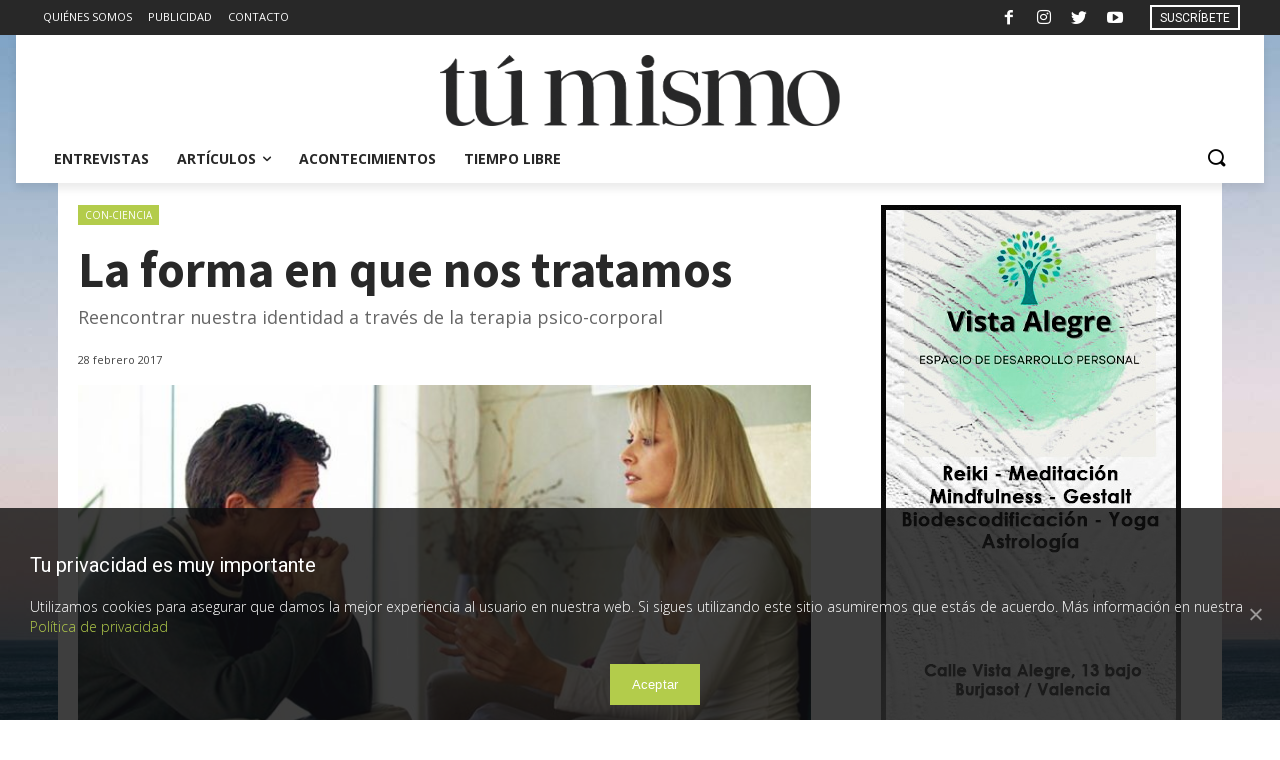

--- FILE ---
content_type: text/html; charset=UTF-8
request_url: https://tumismo.es/articulos/conciencia/la-forma-en-que-nos-tratamos/
body_size: 36925
content:
<!doctype html > <!--[if IE 8]><html class="ie8" lang="en"> <![endif]--> <!--[if IE 9]><html class="ie9" lang="en"> <![endif]--> <!--[if gt IE 8]><!--><html lang="es"> <!--<![endif]--><head><link media="all" href="https://tumismo.es/wp-content/cache/autoptimize/css/autoptimize_dc94e9073dfa67b28c682f21ef016f40.css" rel="stylesheet" /><title>La forma en que nos tratamos - Tú Mismo</title><meta charset="UTF-8" /><meta name="viewport" content="width=device-width, initial-scale=1.0"><link rel="pingback" href="https://tumismo.es/xmlrpc.php" /><link rel="icon" type="image/png" href="https://tumismo.es/wp-content/uploads/2020/07/tumismo-favico.png"><meta name="robots" content="index, follow" /><meta name="googlebot" content="index, follow, max-snippet:-1, max-image-preview:large, max-video-preview:-1" /><meta name="bingbot" content="index, follow, max-snippet:-1, max-image-preview:large, max-video-preview:-1" /><link rel="canonical" href="https://tumismo.es/articulos/conciencia/la-forma-en-que-nos-tratamos/" /><meta property="og:locale" content="es_ES" /><meta property="og:type" content="article" /><meta property="og:title" content="La forma en que nos tratamos - Tú Mismo" /><meta property="og:description" content="Elena Guerrero. Presidenta de la Asociación Mediterránea de Análisis Bioenergético El 76% de la población se encuentra cansada. El 58% sufre cambios de humor. El 52% son apáticos y desmotivados. El 50% ansiedad. El 47% no puede dormir. El 43 % tiene mala memoria. El 42% sufre depresión. Este es el panorama psicoemocional con el [&hellip;]" /><meta property="og:url" content="https://tumismo.es/articulos/conciencia/la-forma-en-que-nos-tratamos/" /><meta property="og:site_name" content="Tú Mismo" /><meta property="article:publisher" content="https://www.facebook.com/RevistaTumismo" /><meta property="article:published_time" content="2017-02-28T23:00:01+00:00" /><meta property="article:modified_time" content="2020-07-17T17:25:44+00:00" /><meta property="og:image" content="https://tumismo.es/wp-content/uploads/2017/02/02c3690c1c0f065ff00387ae9425f29c_XL.jpg" /><meta property="og:image:width" content="900" /><meta property="og:image:height" content="563" /><meta name="twitter:card" content="summary_large_image" /><meta name="twitter:creator" content="@revistatumismo" /><meta name="twitter:site" content="@revistatumismo" /> <script type="application/ld+json" class="yoast-schema-graph">{"@context":"https://schema.org","@graph":[{"@type":"Organization","@id":"https://tumismo.es/#organization","name":"T\u00fa Mismo","url":"https://tumismo.es/","sameAs":["https://www.facebook.com/RevistaTumismo","https://www.instagram.com/revistatumismo/","https://www.youtube.com/T\u00faMismo","https://twitter.com/revistatumismo"],"logo":{"@type":"ImageObject","@id":"https://tumismo.es/#logo","inLanguage":"es","url":"https://tumismo.es/wp-content/uploads/2020/03/logotumismo.png","width":1063,"height":188,"caption":"T\u00fa Mismo"},"image":{"@id":"https://tumismo.es/#logo"}},{"@type":"WebSite","@id":"https://tumismo.es/#website","url":"https://tumismo.es/","name":"T\u00fa Mismo","description":"Crecimiento personal y calidad de vida","publisher":{"@id":"https://tumismo.es/#organization"},"potentialAction":[{"@type":"SearchAction","target":"https://tumismo.es/?s={search_term_string}","query-input":"required name=search_term_string"}],"inLanguage":"es"},{"@type":"ImageObject","@id":"https://tumismo.es/articulos/conciencia/la-forma-en-que-nos-tratamos/#primaryimage","inLanguage":"es","url":"https://tumismo.es/wp-content/uploads/2017/02/02c3690c1c0f065ff00387ae9425f29c_XL.jpg","width":900,"height":563},{"@type":"WebPage","@id":"https://tumismo.es/articulos/conciencia/la-forma-en-que-nos-tratamos/#webpage","url":"https://tumismo.es/articulos/conciencia/la-forma-en-que-nos-tratamos/","name":"La forma en que nos tratamos - T\u00fa Mismo","isPartOf":{"@id":"https://tumismo.es/#website"},"primaryImageOfPage":{"@id":"https://tumismo.es/articulos/conciencia/la-forma-en-que-nos-tratamos/#primaryimage"},"datePublished":"2017-02-28T23:00:01+00:00","dateModified":"2020-07-17T17:25:44+00:00","inLanguage":"es","potentialAction":[{"@type":"ReadAction","target":["https://tumismo.es/articulos/conciencia/la-forma-en-que-nos-tratamos/"]}]},{"@type":"Article","@id":"https://tumismo.es/articulos/conciencia/la-forma-en-que-nos-tratamos/#article","isPartOf":{"@id":"https://tumismo.es/articulos/conciencia/la-forma-en-que-nos-tratamos/#webpage"},"author":{"@id":"https://tumismo.es/#/schema/person/4a47b401b23e54c84623109df4ec4310"},"headline":"La forma en que nos tratamos","datePublished":"2017-02-28T23:00:01+00:00","dateModified":"2020-07-17T17:25:44+00:00","commentCount":0,"mainEntityOfPage":{"@id":"https://tumismo.es/articulos/conciencia/la-forma-en-que-nos-tratamos/#webpage"},"publisher":{"@id":"https://tumismo.es/#organization"},"image":{"@id":"https://tumismo.es/articulos/conciencia/la-forma-en-que-nos-tratamos/#primaryimage"},"keywords":"An\u00e1lisis Bioenerg\u00e9tico,emociones,identidad,terapia psicocorporal","articleSection":"Con-ciencia","inLanguage":"es"},{"@type":["Person"],"@id":"https://tumismo.es/#/schema/person/4a47b401b23e54c84623109df4ec4310","name":"admin","image":{"@type":"ImageObject","@id":"https://tumismo.es/#personlogo","inLanguage":"es","url":"https://secure.gravatar.com/avatar/2c55656934a0617f6995f9a9996e4b88?s=96&d=mm&r=g","caption":"admin"}}]}</script> <link rel='dns-prefetch' href='//www.google.com' /><link rel='dns-prefetch' href='//www.googletagmanager.com' /><link rel='dns-prefetch' href='//fonts.googleapis.com' /><link rel="alternate" type="application/rss+xml" title="Tú Mismo &raquo; Feed" href="https://tumismo.es/feed/" /><link rel="alternate" type="application/rss+xml" title="Tú Mismo &raquo; Feed de los comentarios" href="https://tumismo.es/comments/feed/" /><link rel="alternate" type="application/rss+xml" title="Tú Mismo &raquo; Comentario La forma en que nos tratamos del feed" href="https://tumismo.es/articulos/conciencia/la-forma-en-que-nos-tratamos/feed/" /> <!--noptimize--><script>
						advanced_ads_ready=function(){var fns=[],listener,doc=typeof document==="object"&&document,hack=doc&&doc.documentElement.doScroll,domContentLoaded="DOMContentLoaded",loaded=doc&&(hack?/^loaded|^c/:/^loaded|^i|^c/).test(doc.readyState);if(!loaded&&doc){listener=function(){doc.removeEventListener(domContentLoaded,listener);window.removeEventListener("load",listener);loaded=1;while(listener=fns.shift())listener()};doc.addEventListener(domContentLoaded,listener);window.addEventListener("load",listener)}return function(fn){loaded?setTimeout(fn,0):fns.push(fn)}}();
						</script>
		<!--/noptimize--><link rel='stylesheet' id='google-fonts-style-css'  href='https://fonts.googleapis.com/css?family=Open+Sans%3A400%2C600%2C700%2C300%7CRoboto%3A400%2C500%2C700%2C300%7CSource+Sans+Pro%3A700&#038;display=swap&#038;ver=10.3.1' type='text/css' media='all' /><style id='td-theme-inline-css' type='text/css'>@media (max-width: 767px) {
            .td-header-desktop-wrap {
                display: none;
            }
        }
        @media (min-width: 767px) {
            .td-header-mobile-wrap {
                display: none;
            }
        }</style> <script type='text/javascript' src='https://tumismo.es/wp-includes/js/jquery/jquery.js'></script> <script type='text/javascript'>var cnArgs = {"ajaxUrl":"https:\/\/tumismo.es\/wp-admin\/admin-ajax.php","nonce":"2d0d4636d4","hideEffect":"slide","position":"bottom","onScroll":"0","onScrollOffset":"100","onClick":"0","cookieName":"cookie_notice_accepted","cookieTime":"2592000","cookieTimeRejected":"2592000","cookiePath":"\/","cookieDomain":"","redirection":"0","cache":"1","refuse":"0","revokeCookies":"0","revokeCookiesOpt":"automatic","secure":"1","coronabarActive":"0"};</script> <script type='text/javascript' async='async' src='https://www.googletagmanager.com/gtag/js?id=UA-171652298-1'></script> <script type='text/javascript'>window.dataLayer = window.dataLayer || [];function gtag(){dataLayer.push(arguments);}
gtag('js', new Date());
gtag('config', 'UA-171652298-1', {"anonymize_ip":true} );</script> <link rel='https://api.w.org/' href='https://tumismo.es/wp-json/' /><link rel="EditURI" type="application/rsd+xml" title="RSD" href="https://tumismo.es/xmlrpc.php?rsd" /><link rel="wlwmanifest" type="application/wlwmanifest+xml" href="https://tumismo.es/wp-includes/wlwmanifest.xml" /><link rel='shortlink' href='https://tumismo.es/?p=4559' /><link rel="alternate" type="application/json+oembed" href="https://tumismo.es/wp-json/oembed/1.0/embed?url=https%3A%2F%2Ftumismo.es%2Farticulos%2Fconciencia%2Fla-forma-en-que-nos-tratamos%2F" /><link rel="alternate" type="text/xml+oembed" href="https://tumismo.es/wp-json/oembed/1.0/embed?url=https%3A%2F%2Ftumismo.es%2Farticulos%2Fconciencia%2Fla-forma-en-que-nos-tratamos%2F&#038;format=xml" /><meta name="generator" content="Site Kit by Google 1.12.0" /><!--[if lt IE 9]><script src="https://cdnjs.cloudflare.com/ajax/libs/html5shiv/3.7.3/html5shiv.js"></script><![endif]--> <script>window.tdb_globals = {"wpRestNonce":"bb66c70a24","wpRestUrl":"https:\/\/tumismo.es\/wp-json\/","permalinkStructure":"\/%category%\/%postname%\/","isAjax":false,"isAdminBarShowing":false,"autoloadScrollPercent":20,"postAutoloadStatus":"off","origPostEditUrl":null};</script> <script>window.tdwGlobal = {"adminUrl":"https:\/\/tumismo.es\/wp-admin\/","wpRestNonce":"bb66c70a24","wpRestUrl":"https:\/\/tumismo.es\/wp-json\/","permalinkStructure":"\/%category%\/%postname%\/"};</script> <script async src="//pagead2.googlesyndication.com/pagead/js/adsbygoogle.js"></script> <script>(adsbygoogle = window.adsbygoogle || []).push({
google_ad_client: "ca-pub-5416849100455084",
enable_page_level_ads: true,
tag_partner: "site_kit"
});</script>  <script>var tdBlocksArray = []; //here we store all the items for the current page

	    //td_block class - each ajax block uses a object of this class for requests
	    function tdBlock() {
		    this.id = '';
		    this.block_type = 1; //block type id (1-234 etc)
		    this.atts = '';
		    this.td_column_number = '';
		    this.td_current_page = 1; //
		    this.post_count = 0; //from wp
		    this.found_posts = 0; //from wp
		    this.max_num_pages = 0; //from wp
		    this.td_filter_value = ''; //current live filter value
		    this.is_ajax_running = false;
		    this.td_user_action = ''; // load more or infinite loader (used by the animation)
		    this.header_color = '';
		    this.ajax_pagination_infinite_stop = ''; //show load more at page x
	    }


        // td_js_generator - mini detector
        (function(){
            var htmlTag = document.getElementsByTagName("html")[0];

	        if ( navigator.userAgent.indexOf("MSIE 10.0") > -1 ) {
                htmlTag.className += ' ie10';
            }

            if ( !!navigator.userAgent.match(/Trident.*rv\:11\./) ) {
                htmlTag.className += ' ie11';
            }

	        if ( navigator.userAgent.indexOf("Edge") > -1 ) {
                htmlTag.className += ' ieEdge';
            }

            if ( /(iPad|iPhone|iPod)/g.test(navigator.userAgent) ) {
                htmlTag.className += ' td-md-is-ios';
            }

            var user_agent = navigator.userAgent.toLowerCase();
            if ( user_agent.indexOf("android") > -1 ) {
                htmlTag.className += ' td-md-is-android';
            }

            if ( -1 !== navigator.userAgent.indexOf('Mac OS X')  ) {
                htmlTag.className += ' td-md-is-os-x';
            }

            if ( /chrom(e|ium)/.test(navigator.userAgent.toLowerCase()) ) {
               htmlTag.className += ' td-md-is-chrome';
            }

            if ( -1 !== navigator.userAgent.indexOf('Firefox') ) {
                htmlTag.className += ' td-md-is-firefox';
            }

            if ( -1 !== navigator.userAgent.indexOf('Safari') && -1 === navigator.userAgent.indexOf('Chrome') ) {
                htmlTag.className += ' td-md-is-safari';
            }

            if( -1 !== navigator.userAgent.indexOf('IEMobile') ){
                htmlTag.className += ' td-md-is-iemobile';
            }

        })();




        var tdLocalCache = {};

        ( function () {
            "use strict";

            tdLocalCache = {
                data: {},
                remove: function (resource_id) {
                    delete tdLocalCache.data[resource_id];
                },
                exist: function (resource_id) {
                    return tdLocalCache.data.hasOwnProperty(resource_id) && tdLocalCache.data[resource_id] !== null;
                },
                get: function (resource_id) {
                    return tdLocalCache.data[resource_id];
                },
                set: function (resource_id, cachedData) {
                    tdLocalCache.remove(resource_id);
                    tdLocalCache.data[resource_id] = cachedData;
                }
            };
        })();

    
    
var td_viewport_interval_list=[{"limitBottom":767,"sidebarWidth":228},{"limitBottom":1018,"sidebarWidth":300},{"limitBottom":1140,"sidebarWidth":324}];
var td_animation_stack_effect="type0";
var tds_animation_stack=true;
var td_animation_stack_specific_selectors=".entry-thumb, img";
var td_animation_stack_general_selectors=".td-animation-stack img, .td-animation-stack .entry-thumb, .post img";
var tds_general_modal_image="yes";
var tdc_is_installed="yes";
var td_ajax_url="https:\/\/tumismo.es\/wp-admin\/admin-ajax.php?td_theme_name=Newspaper&v=10.3.1";
var td_get_template_directory_uri="https:\/\/tumismo.es\/wp-content\/plugins\/td-composer\/legacy\/common";
var tds_snap_menu="";
var tds_logo_on_sticky="";
var tds_header_style="";
var td_please_wait="Por favor espera...";
var td_email_user_pass_incorrect="Usuario o contrase\u00f1a incorrecta!";
var td_email_user_incorrect="Correo electr\u00f3nico o nombre de usuario incorrecto!";
var td_email_incorrect="Correo electr\u00f3nico incorrecto!";
var tds_more_articles_on_post_enable="";
var tds_more_articles_on_post_time_to_wait="";
var tds_more_articles_on_post_pages_distance_from_top=0;
var tds_theme_color_site_wide="#b3cc4b";
var tds_smart_sidebar="";
var tdThemeName="Newspaper";
var td_magnific_popup_translation_tPrev="Anterior (tecla de flecha izquierda)";
var td_magnific_popup_translation_tNext="Siguiente (tecla de flecha derecha)";
var td_magnific_popup_translation_tCounter="%curr% de %total%";
var td_magnific_popup_translation_ajax_tError="El contenido de %url% no pudo cargarse.";
var td_magnific_popup_translation_image_tError="La imagen #%curr% no pudo cargarse.";
var tdBlockNonce="dcb6ac78c2";
var tdDateNamesI18n={"month_names":["enero","febrero","marzo","abril","mayo","junio","julio","agosto","septiembre","octubre","noviembre","diciembre"],"month_names_short":["Ene","Feb","Mar","Abr","May","Jun","Jul","Ago","Sep","Oct","Nov","Dic"],"day_names":["domingo","lunes","martes","mi\u00e9rcoles","jueves","viernes","s\u00e1bado"],"day_names_short":["Dom","Lun","Mar","Mi\u00e9","Jue","Vie","S\u00e1b"]};
var td_ad_background_click_link="";
var td_ad_background_click_target="_blank";</script> <style>.td-header-wrap .black-menu .sf-menu > .current-menu-item > a,
    .td-header-wrap .black-menu .sf-menu > .current-menu-ancestor > a,
    .td-header-wrap .black-menu .sf-menu > .current-category-ancestor > a,
    .td-header-wrap .black-menu .sf-menu > li > a:hover,
    .td-header-wrap .black-menu .sf-menu > .sfHover > a,
    .sf-menu > .current-menu-item > a:after,
    .sf-menu > .current-menu-ancestor > a:after,
    .sf-menu > .current-category-ancestor > a:after,
    .sf-menu > li:hover > a:after,
    .sf-menu > .sfHover > a:after,
    .header-search-wrap .td-drop-down-search:after,
    .header-search-wrap .td-drop-down-search .btn:hover,
    input[type=submit]:hover,
    .td-read-more a,
    .td-post-category:hover,
    .td_top_authors .td-active .td-author-post-count,
    .td_top_authors .td-active .td-author-comments-count,
    .td_top_authors .td_mod_wrap:hover .td-author-post-count,
    .td_top_authors .td_mod_wrap:hover .td-author-comments-count,
    .td-404-sub-sub-title a:hover,
    .td-search-form-widget .wpb_button:hover,
    .td-rating-bar-wrap div,
    .dropcap,
    .td_wrapper_video_playlist .td_video_controls_playlist_wrapper,
    .wpb_default,
    .wpb_default:hover,
    .td-left-smart-list:hover,
    .td-right-smart-list:hover,
    .woocommerce-checkout .woocommerce input.button:hover,
    .woocommerce-page .woocommerce a.button:hover,
    .woocommerce-account div.woocommerce .button:hover,
    #bbpress-forums button:hover,
    .bbp_widget_login .button:hover,
    .td-footer-wrapper .td-post-category,
    .td-footer-wrapper .widget_product_search input[type="submit"]:hover,
    .woocommerce .product a.button:hover,
    .woocommerce .product #respond input#submit:hover,
    .woocommerce .checkout input#place_order:hover,
    .woocommerce .woocommerce.widget .button:hover,
    .single-product .product .summary .cart .button:hover,
    .woocommerce-cart .woocommerce table.cart .button:hover,
    .woocommerce-cart .woocommerce .shipping-calculator-form .button:hover,
    .td-next-prev-wrap a:hover,
    .td-load-more-wrap a:hover,
    .td-post-small-box a:hover,
    .page-nav .current,
    .page-nav:first-child > div,
    #bbpress-forums .bbp-pagination .current,
    #bbpress-forums #bbp-single-user-details #bbp-user-navigation li.current a,
    .td-theme-slider:hover .slide-meta-cat a,
    a.vc_btn-black:hover,
    .td-trending-now-wrapper:hover .td-trending-now-title,
    .td-scroll-up,
    .td-smart-list-button:hover,
    .td-weather-information:before,
    .td-weather-week:before,
    .td_block_exchange .td-exchange-header:before,
    .td-pulldown-syle-2 .td-subcat-dropdown ul:after,
    .td_block_template_9 .td-block-title:after,
    .td_block_template_15 .td-block-title:before,
    div.wpforms-container .wpforms-form div.wpforms-submit-container button[type=submit] {
        background-color: #b3cc4b;
    }

    .td_block_template_4 .td-related-title .td-cur-simple-item:before {
        border-color: #b3cc4b transparent transparent transparent !important;
    }

    .woocommerce .woocommerce-message .button:hover,
    .woocommerce .woocommerce-error .button:hover,
    .woocommerce .woocommerce-info .button:hover {
        background-color: #b3cc4b !important;
    }
    
    
    .td_block_template_4 .td-related-title .td-cur-simple-item,
    .td_block_template_3 .td-related-title .td-cur-simple-item,
    .td_block_template_9 .td-related-title:after {
        background-color: #b3cc4b;
    }

    .woocommerce .product .onsale,
    .woocommerce.widget .ui-slider .ui-slider-handle {
        background: none #b3cc4b;
    }

    .woocommerce.widget.widget_layered_nav_filters ul li a {
        background: none repeat scroll 0 0 #b3cc4b !important;
    }

    a,
    cite a:hover,
    .td-page-content blockquote p,
    .td-post-content blockquote p,
    .mce-content-body blockquote p,
    .comment-content blockquote p,
    .wpb_text_column blockquote p,
    .td_block_text_with_title blockquote p,
    .td_module_wrap:hover .entry-title a,
    .td-subcat-filter .td-subcat-list a:hover,
    .td-subcat-filter .td-subcat-dropdown a:hover,
    .td_quote_on_blocks,
    .dropcap2,
    .dropcap3,
    .td_top_authors .td-active .td-authors-name a,
    .td_top_authors .td_mod_wrap:hover .td-authors-name a,
    .td-post-next-prev-content a:hover,
    .author-box-wrap .td-author-social a:hover,
    .td-author-name a:hover,
    .td-author-url a:hover,
    .comment-reply-link:hover,
    .logged-in-as a:hover,
    #cancel-comment-reply-link:hover,
    .td-search-query,
    .widget a:hover,
    .td_wp_recentcomments a:hover,
    .archive .widget_archive .current,
    .archive .widget_archive .current a,
    .widget_calendar tfoot a:hover,
    .woocommerce a.added_to_cart:hover,
    .woocommerce-account .woocommerce-MyAccount-navigation a:hover,
    #bbpress-forums li.bbp-header .bbp-reply-content span a:hover,
    #bbpress-forums .bbp-forum-freshness a:hover,
    #bbpress-forums .bbp-topic-freshness a:hover,
    #bbpress-forums .bbp-forums-list li a:hover,
    #bbpress-forums .bbp-forum-title:hover,
    #bbpress-forums .bbp-topic-permalink:hover,
    #bbpress-forums .bbp-topic-started-by a:hover,
    #bbpress-forums .bbp-topic-started-in a:hover,
    #bbpress-forums .bbp-body .super-sticky li.bbp-topic-title .bbp-topic-permalink,
    #bbpress-forums .bbp-body .sticky li.bbp-topic-title .bbp-topic-permalink,
    .widget_display_replies .bbp-author-name,
    .widget_display_topics .bbp-author-name,
    .td-subfooter-menu li a:hover,
    a.vc_btn-black:hover,
    .td-smart-list-dropdown-wrap .td-smart-list-button:hover,
    .td-instagram-user a,
    .td-block-title-wrap .td-wrapper-pulldown-filter .td-pulldown-filter-display-option:hover,
    .td-block-title-wrap .td-wrapper-pulldown-filter .td-pulldown-filter-display-option:hover i,
    .td-block-title-wrap .td-wrapper-pulldown-filter .td-pulldown-filter-link:hover,
    .td-block-title-wrap .td-wrapper-pulldown-filter .td-pulldown-filter-item .td-cur-simple-item,
    .td_block_template_2 .td-related-title .td-cur-simple-item,
    .td_block_template_5 .td-related-title .td-cur-simple-item,
    .td_block_template_6 .td-related-title .td-cur-simple-item,
    .td_block_template_7 .td-related-title .td-cur-simple-item,
    .td_block_template_8 .td-related-title .td-cur-simple-item,
    .td_block_template_9 .td-related-title .td-cur-simple-item,
    .td_block_template_10 .td-related-title .td-cur-simple-item,
    .td_block_template_11 .td-related-title .td-cur-simple-item,
    .td_block_template_12 .td-related-title .td-cur-simple-item,
    .td_block_template_13 .td-related-title .td-cur-simple-item,
    .td_block_template_14 .td-related-title .td-cur-simple-item,
    .td_block_template_15 .td-related-title .td-cur-simple-item,
    .td_block_template_16 .td-related-title .td-cur-simple-item,
    .td_block_template_17 .td-related-title .td-cur-simple-item,
    .td-theme-wrap .sf-menu ul .td-menu-item > a:hover,
    .td-theme-wrap .sf-menu ul .sfHover > a,
    .td-theme-wrap .sf-menu ul .current-menu-ancestor > a,
    .td-theme-wrap .sf-menu ul .current-category-ancestor > a,
    .td-theme-wrap .sf-menu ul .current-menu-item > a,
    .td_outlined_btn,
     .td_block_categories_tags .td-ct-item:hover {
        color: #b3cc4b;
    }

    a.vc_btn-black.vc_btn_square_outlined:hover,
    a.vc_btn-black.vc_btn_outlined:hover {
        color: #b3cc4b !important;
    }

    .td-next-prev-wrap a:hover,
    .td-load-more-wrap a:hover,
    .td-post-small-box a:hover,
    .page-nav .current,
    .page-nav:first-child > div,
    #bbpress-forums .bbp-pagination .current,
    .post .td_quote_box,
    .page .td_quote_box,
    a.vc_btn-black:hover,
    .td_block_template_5 .td-block-title > *,
    .td_outlined_btn {
        border-color: #b3cc4b;
    }

    .td_wrapper_video_playlist .td_video_currently_playing:after {
        border-color: #b3cc4b !important;
    }

    .header-search-wrap .td-drop-down-search:before {
        border-color: transparent transparent #b3cc4b transparent;
    }

    .block-title > span,
    .block-title > a,
    .block-title > label,
    .widgettitle,
    .widgettitle:after,
    .td-trending-now-title,
    .td-trending-now-wrapper:hover .td-trending-now-title,
    .wpb_tabs li.ui-tabs-active a,
    .wpb_tabs li:hover a,
    .vc_tta-container .vc_tta-color-grey.vc_tta-tabs-position-top.vc_tta-style-classic .vc_tta-tabs-container .vc_tta-tab.vc_active > a,
    .vc_tta-container .vc_tta-color-grey.vc_tta-tabs-position-top.vc_tta-style-classic .vc_tta-tabs-container .vc_tta-tab:hover > a,
    .td_block_template_1 .td-related-title .td-cur-simple-item,
    .woocommerce .product .products h2:not(.woocommerce-loop-product__title),
    .td-subcat-filter .td-subcat-dropdown:hover .td-subcat-more, 
    .td_3D_btn,
    .td_shadow_btn,
    .td_default_btn,
    .td_round_btn, 
    .td_outlined_btn:hover {
    	background-color: #b3cc4b;
    }

    .woocommerce div.product .woocommerce-tabs ul.tabs li.active {
    	background-color: #b3cc4b !important;
    }

    .block-title,
    .td_block_template_1 .td-related-title,
    .wpb_tabs .wpb_tabs_nav,
    .vc_tta-container .vc_tta-color-grey.vc_tta-tabs-position-top.vc_tta-style-classic .vc_tta-tabs-container,
    .woocommerce div.product .woocommerce-tabs ul.tabs:before {
        border-color: #b3cc4b;
    }
    .td_block_wrap .td-subcat-item a.td-cur-simple-item {
	    color: #b3cc4b;
	}


    
    .td-grid-style-4 .entry-title
    {
        background-color: rgba(179, 204, 75, 0.7);
    }


    
    .td-menu-background:before,
    .td-search-background:before {
        background: rgba(0,0,0,0.65);
        background: -moz-linear-gradient(top, rgba(0,0,0,0.65) 0%, rgba(0,0,0,0.85) 100%);
        background: -webkit-gradient(left top, left bottom, color-stop(0%, rgba(0,0,0,0.65)), color-stop(100%, rgba(0,0,0,0.85)));
        background: -webkit-linear-gradient(top, rgba(0,0,0,0.65) 0%, rgba(0,0,0,0.85) 100%);
        background: -o-linear-gradient(top, rgba(0,0,0,0.65) 0%, rgba(0,0,0,0.85) 100%);
        background: -ms-linear-gradient(top, rgba(0,0,0,0.65) 0%, rgba(0,0,0,0.85) 100%);
        background: linear-gradient(to bottom, rgba(0,0,0,0.65) 0%, rgba(0,0,0,0.85) 100%);
        filter: progid:DXImageTransform.Microsoft.gradient( startColorstr='rgba(0,0,0,0.65)', endColorstr='rgba(0,0,0,0.85)', GradientType=0 );
    }

    
    .td-mobile-content .current-menu-item > a,
    .td-mobile-content .current-menu-ancestor > a,
    .td-mobile-content .current-category-ancestor > a,
    #td-mobile-nav .td-menu-login-section a:hover,
    #td-mobile-nav .td-register-section a:hover,
    #td-mobile-nav .td-menu-socials-wrap a:hover i,
    .td-search-close a:hover i {
        color: #b3cc4b;
    }

    
    .td-mobile-content .td-mobile-main-menu > li > a {
        font-size:22px;
	text-transform:uppercase;
	
    }
    
    .td-mobile-content .sub-menu a {
        font-size:22px;
	text-transform:uppercase;
	
    }
    
    body, p {
    	font-family:"Open Sans";
	font-size:16px;
	
    }.td-header-style-12 .td-header-menu-wrap-full,
    .td-header-style-12 .td-affix,
    .td-grid-style-1.td-hover-1 .td-big-grid-post:hover .td-post-category,
    .td-grid-style-5.td-hover-1 .td-big-grid-post:hover .td-post-category,
    .td_category_template_3 .td-current-sub-category,
    .td_category_template_8 .td-category-header .td-category a.td-current-sub-category,
    .td_category_template_4 .td-category-siblings .td-category a:hover,
     .td_block_big_grid_9.td-grid-style-1 .td-post-category,
    .td_block_big_grid_9.td-grid-style-5 .td-post-category,
    .td-grid-style-6.td-hover-1 .td-module-thumb:after,
     .tdm-menu-active-style5 .td-header-menu-wrap .sf-menu > .current-menu-item > a,
    .tdm-menu-active-style5 .td-header-menu-wrap .sf-menu > .current-menu-ancestor > a,
    .tdm-menu-active-style5 .td-header-menu-wrap .sf-menu > .current-category-ancestor > a,
    .tdm-menu-active-style5 .td-header-menu-wrap .sf-menu > li > a:hover,
    .tdm-menu-active-style5 .td-header-menu-wrap .sf-menu > .sfHover > a {
        background-color: #b3cc4b;
    }
    
    .td_mega_menu_sub_cats .cur-sub-cat,
    .td-mega-span h3 a:hover,
    .td_mod_mega_menu:hover .entry-title a,
    .header-search-wrap .result-msg a:hover,
    .td-header-top-menu .td-drop-down-search .td_module_wrap:hover .entry-title a,
    .td-header-top-menu .td-icon-search:hover,
    .td-header-wrap .result-msg a:hover,
    .top-header-menu li a:hover,
    .top-header-menu .current-menu-item > a,
    .top-header-menu .current-menu-ancestor > a,
    .top-header-menu .current-category-ancestor > a,
    .td-social-icon-wrap > a:hover,
    .td-header-sp-top-widget .td-social-icon-wrap a:hover,
    .td_mod_related_posts:hover h3 > a,
    .td-post-template-11 .td-related-title .td-related-left:hover,
    .td-post-template-11 .td-related-title .td-related-right:hover,
    .td-post-template-11 .td-related-title .td-cur-simple-item,
    .td-post-template-11 .td_block_related_posts .td-next-prev-wrap a:hover,
    .td-category-header .td-pulldown-category-filter-link:hover,
    .td-category-siblings .td-subcat-dropdown a:hover,
    .td-category-siblings .td-subcat-dropdown a.td-current-sub-category,
    .footer-text-wrap .footer-email-wrap a,
    .footer-social-wrap a:hover,
    .td_module_17 .td-read-more a:hover,
    .td_module_18 .td-read-more a:hover,
    .td_module_19 .td-post-author-name a:hover,
    .td-pulldown-syle-2 .td-subcat-dropdown:hover .td-subcat-more span,
    .td-pulldown-syle-2 .td-subcat-dropdown:hover .td-subcat-more i,
    .td-pulldown-syle-3 .td-subcat-dropdown:hover .td-subcat-more span,
    .td-pulldown-syle-3 .td-subcat-dropdown:hover .td-subcat-more i,
    .tdm-menu-active-style3 .tdm-header.td-header-wrap .sf-menu > .current-category-ancestor > a,
    .tdm-menu-active-style3 .tdm-header.td-header-wrap .sf-menu > .current-menu-ancestor > a,
    .tdm-menu-active-style3 .tdm-header.td-header-wrap .sf-menu > .current-menu-item > a,
    .tdm-menu-active-style3 .tdm-header.td-header-wrap .sf-menu > .sfHover > a,
    .tdm-menu-active-style3 .tdm-header.td-header-wrap .sf-menu > li > a:hover {
        color: #b3cc4b;
    }
    
    .td-mega-menu-page .wpb_content_element ul li a:hover,
    .td-theme-wrap .td-aj-search-results .td_module_wrap:hover .entry-title a,
    .td-theme-wrap .header-search-wrap .result-msg a:hover {
        color: #b3cc4b !important;
    }
    
    .td_category_template_8 .td-category-header .td-category a.td-current-sub-category,
    .td_category_template_4 .td-category-siblings .td-category a:hover,
    .tdm-menu-active-style4 .tdm-header .sf-menu > .current-menu-item > a,
    .tdm-menu-active-style4 .tdm-header .sf-menu > .current-menu-ancestor > a,
    .tdm-menu-active-style4 .tdm-header .sf-menu > .current-category-ancestor > a,
    .tdm-menu-active-style4 .tdm-header .sf-menu > li > a:hover,
    .tdm-menu-active-style4 .tdm-header .sf-menu > .sfHover > a {
        border-color: #b3cc4b;
    }
    
    


    
    .post .td-post-header .entry-title {
        color: #282828;
    }
    .td_module_15 .entry-title a {
        color: #282828;
    }

    
    .td-module-meta-info .td-post-author-name a {
    	color: #282828;
    }

    
    .td-post-content h1,
    .td-post-content h2,
    .td-post-content h3,
    .td-post-content h4,
    .td-post-content h5,
    .td-post-content h6 {
    	color: #282828;
    }

    
    .block-title > span,
    .block-title > a,
    .widgettitle,
    .td-trending-now-title,
    .wpb_tabs li a,
    .vc_tta-container .vc_tta-color-grey.vc_tta-tabs-position-top.vc_tta-style-classic .vc_tta-tabs-container .vc_tta-tab > a,
    .td-theme-wrap .td-related-title a,
    .woocommerce div.product .woocommerce-tabs ul.tabs li a,
    .woocommerce .product .products h2:not(.woocommerce-loop-product__title),
    .td-theme-wrap .td-block-title {
        font-family:"Open Sans";
	
    }
    
	.td_module_wrap .td-module-title {
		font-family:"Open Sans";
	
	}
    
    .td-post-content h1 {
        font-family:Georgia, Times, "Times New Roman", serif;
	
    }

body {
	background-image:url("https://tumismo.es/wp-content/uploads/2020/07/bg-stanislav-kondratiev.jpg");
	background-repeat:no-repeat;
	background-position:center top;
	background-attachment:fixed;
}
.td-header-wrap .black-menu .sf-menu > .current-menu-item > a,
    .td-header-wrap .black-menu .sf-menu > .current-menu-ancestor > a,
    .td-header-wrap .black-menu .sf-menu > .current-category-ancestor > a,
    .td-header-wrap .black-menu .sf-menu > li > a:hover,
    .td-header-wrap .black-menu .sf-menu > .sfHover > a,
    .sf-menu > .current-menu-item > a:after,
    .sf-menu > .current-menu-ancestor > a:after,
    .sf-menu > .current-category-ancestor > a:after,
    .sf-menu > li:hover > a:after,
    .sf-menu > .sfHover > a:after,
    .header-search-wrap .td-drop-down-search:after,
    .header-search-wrap .td-drop-down-search .btn:hover,
    input[type=submit]:hover,
    .td-read-more a,
    .td-post-category:hover,
    .td_top_authors .td-active .td-author-post-count,
    .td_top_authors .td-active .td-author-comments-count,
    .td_top_authors .td_mod_wrap:hover .td-author-post-count,
    .td_top_authors .td_mod_wrap:hover .td-author-comments-count,
    .td-404-sub-sub-title a:hover,
    .td-search-form-widget .wpb_button:hover,
    .td-rating-bar-wrap div,
    .dropcap,
    .td_wrapper_video_playlist .td_video_controls_playlist_wrapper,
    .wpb_default,
    .wpb_default:hover,
    .td-left-smart-list:hover,
    .td-right-smart-list:hover,
    .woocommerce-checkout .woocommerce input.button:hover,
    .woocommerce-page .woocommerce a.button:hover,
    .woocommerce-account div.woocommerce .button:hover,
    #bbpress-forums button:hover,
    .bbp_widget_login .button:hover,
    .td-footer-wrapper .td-post-category,
    .td-footer-wrapper .widget_product_search input[type="submit"]:hover,
    .woocommerce .product a.button:hover,
    .woocommerce .product #respond input#submit:hover,
    .woocommerce .checkout input#place_order:hover,
    .woocommerce .woocommerce.widget .button:hover,
    .single-product .product .summary .cart .button:hover,
    .woocommerce-cart .woocommerce table.cart .button:hover,
    .woocommerce-cart .woocommerce .shipping-calculator-form .button:hover,
    .td-next-prev-wrap a:hover,
    .td-load-more-wrap a:hover,
    .td-post-small-box a:hover,
    .page-nav .current,
    .page-nav:first-child > div,
    #bbpress-forums .bbp-pagination .current,
    #bbpress-forums #bbp-single-user-details #bbp-user-navigation li.current a,
    .td-theme-slider:hover .slide-meta-cat a,
    a.vc_btn-black:hover,
    .td-trending-now-wrapper:hover .td-trending-now-title,
    .td-scroll-up,
    .td-smart-list-button:hover,
    .td-weather-information:before,
    .td-weather-week:before,
    .td_block_exchange .td-exchange-header:before,
    .td-pulldown-syle-2 .td-subcat-dropdown ul:after,
    .td_block_template_9 .td-block-title:after,
    .td_block_template_15 .td-block-title:before,
    div.wpforms-container .wpforms-form div.wpforms-submit-container button[type=submit] {
        background-color: #b3cc4b;
    }

    .td_block_template_4 .td-related-title .td-cur-simple-item:before {
        border-color: #b3cc4b transparent transparent transparent !important;
    }

    .woocommerce .woocommerce-message .button:hover,
    .woocommerce .woocommerce-error .button:hover,
    .woocommerce .woocommerce-info .button:hover {
        background-color: #b3cc4b !important;
    }
    
    
    .td_block_template_4 .td-related-title .td-cur-simple-item,
    .td_block_template_3 .td-related-title .td-cur-simple-item,
    .td_block_template_9 .td-related-title:after {
        background-color: #b3cc4b;
    }

    .woocommerce .product .onsale,
    .woocommerce.widget .ui-slider .ui-slider-handle {
        background: none #b3cc4b;
    }

    .woocommerce.widget.widget_layered_nav_filters ul li a {
        background: none repeat scroll 0 0 #b3cc4b !important;
    }

    a,
    cite a:hover,
    .td-page-content blockquote p,
    .td-post-content blockquote p,
    .mce-content-body blockquote p,
    .comment-content blockquote p,
    .wpb_text_column blockquote p,
    .td_block_text_with_title blockquote p,
    .td_module_wrap:hover .entry-title a,
    .td-subcat-filter .td-subcat-list a:hover,
    .td-subcat-filter .td-subcat-dropdown a:hover,
    .td_quote_on_blocks,
    .dropcap2,
    .dropcap3,
    .td_top_authors .td-active .td-authors-name a,
    .td_top_authors .td_mod_wrap:hover .td-authors-name a,
    .td-post-next-prev-content a:hover,
    .author-box-wrap .td-author-social a:hover,
    .td-author-name a:hover,
    .td-author-url a:hover,
    .comment-reply-link:hover,
    .logged-in-as a:hover,
    #cancel-comment-reply-link:hover,
    .td-search-query,
    .widget a:hover,
    .td_wp_recentcomments a:hover,
    .archive .widget_archive .current,
    .archive .widget_archive .current a,
    .widget_calendar tfoot a:hover,
    .woocommerce a.added_to_cart:hover,
    .woocommerce-account .woocommerce-MyAccount-navigation a:hover,
    #bbpress-forums li.bbp-header .bbp-reply-content span a:hover,
    #bbpress-forums .bbp-forum-freshness a:hover,
    #bbpress-forums .bbp-topic-freshness a:hover,
    #bbpress-forums .bbp-forums-list li a:hover,
    #bbpress-forums .bbp-forum-title:hover,
    #bbpress-forums .bbp-topic-permalink:hover,
    #bbpress-forums .bbp-topic-started-by a:hover,
    #bbpress-forums .bbp-topic-started-in a:hover,
    #bbpress-forums .bbp-body .super-sticky li.bbp-topic-title .bbp-topic-permalink,
    #bbpress-forums .bbp-body .sticky li.bbp-topic-title .bbp-topic-permalink,
    .widget_display_replies .bbp-author-name,
    .widget_display_topics .bbp-author-name,
    .td-subfooter-menu li a:hover,
    a.vc_btn-black:hover,
    .td-smart-list-dropdown-wrap .td-smart-list-button:hover,
    .td-instagram-user a,
    .td-block-title-wrap .td-wrapper-pulldown-filter .td-pulldown-filter-display-option:hover,
    .td-block-title-wrap .td-wrapper-pulldown-filter .td-pulldown-filter-display-option:hover i,
    .td-block-title-wrap .td-wrapper-pulldown-filter .td-pulldown-filter-link:hover,
    .td-block-title-wrap .td-wrapper-pulldown-filter .td-pulldown-filter-item .td-cur-simple-item,
    .td_block_template_2 .td-related-title .td-cur-simple-item,
    .td_block_template_5 .td-related-title .td-cur-simple-item,
    .td_block_template_6 .td-related-title .td-cur-simple-item,
    .td_block_template_7 .td-related-title .td-cur-simple-item,
    .td_block_template_8 .td-related-title .td-cur-simple-item,
    .td_block_template_9 .td-related-title .td-cur-simple-item,
    .td_block_template_10 .td-related-title .td-cur-simple-item,
    .td_block_template_11 .td-related-title .td-cur-simple-item,
    .td_block_template_12 .td-related-title .td-cur-simple-item,
    .td_block_template_13 .td-related-title .td-cur-simple-item,
    .td_block_template_14 .td-related-title .td-cur-simple-item,
    .td_block_template_15 .td-related-title .td-cur-simple-item,
    .td_block_template_16 .td-related-title .td-cur-simple-item,
    .td_block_template_17 .td-related-title .td-cur-simple-item,
    .td-theme-wrap .sf-menu ul .td-menu-item > a:hover,
    .td-theme-wrap .sf-menu ul .sfHover > a,
    .td-theme-wrap .sf-menu ul .current-menu-ancestor > a,
    .td-theme-wrap .sf-menu ul .current-category-ancestor > a,
    .td-theme-wrap .sf-menu ul .current-menu-item > a,
    .td_outlined_btn,
     .td_block_categories_tags .td-ct-item:hover {
        color: #b3cc4b;
    }

    a.vc_btn-black.vc_btn_square_outlined:hover,
    a.vc_btn-black.vc_btn_outlined:hover {
        color: #b3cc4b !important;
    }

    .td-next-prev-wrap a:hover,
    .td-load-more-wrap a:hover,
    .td-post-small-box a:hover,
    .page-nav .current,
    .page-nav:first-child > div,
    #bbpress-forums .bbp-pagination .current,
    .post .td_quote_box,
    .page .td_quote_box,
    a.vc_btn-black:hover,
    .td_block_template_5 .td-block-title > *,
    .td_outlined_btn {
        border-color: #b3cc4b;
    }

    .td_wrapper_video_playlist .td_video_currently_playing:after {
        border-color: #b3cc4b !important;
    }

    .header-search-wrap .td-drop-down-search:before {
        border-color: transparent transparent #b3cc4b transparent;
    }

    .block-title > span,
    .block-title > a,
    .block-title > label,
    .widgettitle,
    .widgettitle:after,
    .td-trending-now-title,
    .td-trending-now-wrapper:hover .td-trending-now-title,
    .wpb_tabs li.ui-tabs-active a,
    .wpb_tabs li:hover a,
    .vc_tta-container .vc_tta-color-grey.vc_tta-tabs-position-top.vc_tta-style-classic .vc_tta-tabs-container .vc_tta-tab.vc_active > a,
    .vc_tta-container .vc_tta-color-grey.vc_tta-tabs-position-top.vc_tta-style-classic .vc_tta-tabs-container .vc_tta-tab:hover > a,
    .td_block_template_1 .td-related-title .td-cur-simple-item,
    .woocommerce .product .products h2:not(.woocommerce-loop-product__title),
    .td-subcat-filter .td-subcat-dropdown:hover .td-subcat-more, 
    .td_3D_btn,
    .td_shadow_btn,
    .td_default_btn,
    .td_round_btn, 
    .td_outlined_btn:hover {
    	background-color: #b3cc4b;
    }

    .woocommerce div.product .woocommerce-tabs ul.tabs li.active {
    	background-color: #b3cc4b !important;
    }

    .block-title,
    .td_block_template_1 .td-related-title,
    .wpb_tabs .wpb_tabs_nav,
    .vc_tta-container .vc_tta-color-grey.vc_tta-tabs-position-top.vc_tta-style-classic .vc_tta-tabs-container,
    .woocommerce div.product .woocommerce-tabs ul.tabs:before {
        border-color: #b3cc4b;
    }
    .td_block_wrap .td-subcat-item a.td-cur-simple-item {
	    color: #b3cc4b;
	}


    
    .td-grid-style-4 .entry-title
    {
        background-color: rgba(179, 204, 75, 0.7);
    }


    
    .td-menu-background:before,
    .td-search-background:before {
        background: rgba(0,0,0,0.65);
        background: -moz-linear-gradient(top, rgba(0,0,0,0.65) 0%, rgba(0,0,0,0.85) 100%);
        background: -webkit-gradient(left top, left bottom, color-stop(0%, rgba(0,0,0,0.65)), color-stop(100%, rgba(0,0,0,0.85)));
        background: -webkit-linear-gradient(top, rgba(0,0,0,0.65) 0%, rgba(0,0,0,0.85) 100%);
        background: -o-linear-gradient(top, rgba(0,0,0,0.65) 0%, rgba(0,0,0,0.85) 100%);
        background: -ms-linear-gradient(top, rgba(0,0,0,0.65) 0%, rgba(0,0,0,0.85) 100%);
        background: linear-gradient(to bottom, rgba(0,0,0,0.65) 0%, rgba(0,0,0,0.85) 100%);
        filter: progid:DXImageTransform.Microsoft.gradient( startColorstr='rgba(0,0,0,0.65)', endColorstr='rgba(0,0,0,0.85)', GradientType=0 );
    }

    
    .td-mobile-content .current-menu-item > a,
    .td-mobile-content .current-menu-ancestor > a,
    .td-mobile-content .current-category-ancestor > a,
    #td-mobile-nav .td-menu-login-section a:hover,
    #td-mobile-nav .td-register-section a:hover,
    #td-mobile-nav .td-menu-socials-wrap a:hover i,
    .td-search-close a:hover i {
        color: #b3cc4b;
    }

    
    .td-mobile-content .td-mobile-main-menu > li > a {
        font-size:22px;
	text-transform:uppercase;
	
    }
    
    .td-mobile-content .sub-menu a {
        font-size:22px;
	text-transform:uppercase;
	
    }
    
    body, p {
    	font-family:"Open Sans";
	font-size:16px;
	
    }.td-header-style-12 .td-header-menu-wrap-full,
    .td-header-style-12 .td-affix,
    .td-grid-style-1.td-hover-1 .td-big-grid-post:hover .td-post-category,
    .td-grid-style-5.td-hover-1 .td-big-grid-post:hover .td-post-category,
    .td_category_template_3 .td-current-sub-category,
    .td_category_template_8 .td-category-header .td-category a.td-current-sub-category,
    .td_category_template_4 .td-category-siblings .td-category a:hover,
     .td_block_big_grid_9.td-grid-style-1 .td-post-category,
    .td_block_big_grid_9.td-grid-style-5 .td-post-category,
    .td-grid-style-6.td-hover-1 .td-module-thumb:after,
     .tdm-menu-active-style5 .td-header-menu-wrap .sf-menu > .current-menu-item > a,
    .tdm-menu-active-style5 .td-header-menu-wrap .sf-menu > .current-menu-ancestor > a,
    .tdm-menu-active-style5 .td-header-menu-wrap .sf-menu > .current-category-ancestor > a,
    .tdm-menu-active-style5 .td-header-menu-wrap .sf-menu > li > a:hover,
    .tdm-menu-active-style5 .td-header-menu-wrap .sf-menu > .sfHover > a {
        background-color: #b3cc4b;
    }
    
    .td_mega_menu_sub_cats .cur-sub-cat,
    .td-mega-span h3 a:hover,
    .td_mod_mega_menu:hover .entry-title a,
    .header-search-wrap .result-msg a:hover,
    .td-header-top-menu .td-drop-down-search .td_module_wrap:hover .entry-title a,
    .td-header-top-menu .td-icon-search:hover,
    .td-header-wrap .result-msg a:hover,
    .top-header-menu li a:hover,
    .top-header-menu .current-menu-item > a,
    .top-header-menu .current-menu-ancestor > a,
    .top-header-menu .current-category-ancestor > a,
    .td-social-icon-wrap > a:hover,
    .td-header-sp-top-widget .td-social-icon-wrap a:hover,
    .td_mod_related_posts:hover h3 > a,
    .td-post-template-11 .td-related-title .td-related-left:hover,
    .td-post-template-11 .td-related-title .td-related-right:hover,
    .td-post-template-11 .td-related-title .td-cur-simple-item,
    .td-post-template-11 .td_block_related_posts .td-next-prev-wrap a:hover,
    .td-category-header .td-pulldown-category-filter-link:hover,
    .td-category-siblings .td-subcat-dropdown a:hover,
    .td-category-siblings .td-subcat-dropdown a.td-current-sub-category,
    .footer-text-wrap .footer-email-wrap a,
    .footer-social-wrap a:hover,
    .td_module_17 .td-read-more a:hover,
    .td_module_18 .td-read-more a:hover,
    .td_module_19 .td-post-author-name a:hover,
    .td-pulldown-syle-2 .td-subcat-dropdown:hover .td-subcat-more span,
    .td-pulldown-syle-2 .td-subcat-dropdown:hover .td-subcat-more i,
    .td-pulldown-syle-3 .td-subcat-dropdown:hover .td-subcat-more span,
    .td-pulldown-syle-3 .td-subcat-dropdown:hover .td-subcat-more i,
    .tdm-menu-active-style3 .tdm-header.td-header-wrap .sf-menu > .current-category-ancestor > a,
    .tdm-menu-active-style3 .tdm-header.td-header-wrap .sf-menu > .current-menu-ancestor > a,
    .tdm-menu-active-style3 .tdm-header.td-header-wrap .sf-menu > .current-menu-item > a,
    .tdm-menu-active-style3 .tdm-header.td-header-wrap .sf-menu > .sfHover > a,
    .tdm-menu-active-style3 .tdm-header.td-header-wrap .sf-menu > li > a:hover {
        color: #b3cc4b;
    }
    
    .td-mega-menu-page .wpb_content_element ul li a:hover,
    .td-theme-wrap .td-aj-search-results .td_module_wrap:hover .entry-title a,
    .td-theme-wrap .header-search-wrap .result-msg a:hover {
        color: #b3cc4b !important;
    }
    
    .td_category_template_8 .td-category-header .td-category a.td-current-sub-category,
    .td_category_template_4 .td-category-siblings .td-category a:hover,
    .tdm-menu-active-style4 .tdm-header .sf-menu > .current-menu-item > a,
    .tdm-menu-active-style4 .tdm-header .sf-menu > .current-menu-ancestor > a,
    .tdm-menu-active-style4 .tdm-header .sf-menu > .current-category-ancestor > a,
    .tdm-menu-active-style4 .tdm-header .sf-menu > li > a:hover,
    .tdm-menu-active-style4 .tdm-header .sf-menu > .sfHover > a {
        border-color: #b3cc4b;
    }
    
    


    
    .post .td-post-header .entry-title {
        color: #282828;
    }
    .td_module_15 .entry-title a {
        color: #282828;
    }

    
    .td-module-meta-info .td-post-author-name a {
    	color: #282828;
    }

    
    .td-post-content h1,
    .td-post-content h2,
    .td-post-content h3,
    .td-post-content h4,
    .td-post-content h5,
    .td-post-content h6 {
    	color: #282828;
    }

    
    .block-title > span,
    .block-title > a,
    .widgettitle,
    .td-trending-now-title,
    .wpb_tabs li a,
    .vc_tta-container .vc_tta-color-grey.vc_tta-tabs-position-top.vc_tta-style-classic .vc_tta-tabs-container .vc_tta-tab > a,
    .td-theme-wrap .td-related-title a,
    .woocommerce div.product .woocommerce-tabs ul.tabs li a,
    .woocommerce .product .products h2:not(.woocommerce-loop-product__title),
    .td-theme-wrap .td-block-title {
        font-family:"Open Sans";
	
    }
    
	.td_module_wrap .td-module-title {
		font-family:"Open Sans";
	
	}
    
    .td-post-content h1 {
        font-family:Georgia, Times, "Times New Roman", serif;
	
    }</style> <script async src="https://www.googletagmanager.com/gtag/js?id=UA-171652298-1"></script> <script>window.dataLayer = window.dataLayer || [];
  function gtag(){dataLayer.push(arguments);}
  gtag('js', new Date());

  gtag('config', 'UA-171652298-1');</script>  <script>(function(w,d,s,l,i){w[l]=w[l]||[];w[l].push({'gtm.start':
new Date().getTime(),event:'gtm.js'});var f=d.getElementsByTagName(s)[0],
j=d.createElement(s),dl=l!='dataLayer'?'&l='+l:'';j.async=true;j.src=
'https://www.googletagmanager.com/gtm.js?id='+i+dl;f.parentNode.insertBefore(j,f);
})(window,document,'script','dataLayer','GTM-N6VXKT5');</script> 
<style>.tdm_block_column_content:hover .tdm-col-content-title-url .tdm-title,
                .tds-button2 .tdm-btn-text,
                .tds-button2 i,
                .tds-button5:hover .tdm-btn-text,
                .tds-button5:hover i,
                .tds-button6 .tdm-btn-text,
                .tds-button6 i,
                .tdm_block_list .tdm-list-item i,
                .tdm_block_pricing .tdm-pricing-feature i,
                .tdm-social-item i {
                    color: #b3cc4b;
                }
                .tds-button1,
                .tds-button6:after,
                .tds-title2 .tdm-title-line:after,
                .tds-title3 .tdm-title-line:after,
                .tdm_block_pricing.tdm-pricing-featured:before,
                .tdm_block_pricing.tds_pricing2_block.tdm-pricing-featured .tdm-pricing-header,
                .tds-progress-bar1 .tdm-progress-bar:after,
                .tds-progress-bar2 .tdm-progress-bar:after,
                .tds-social3 .tdm-social-item {
                    background-color: #b3cc4b;
                }
                .tds-button2:before,
                .tds-button6:before,
                .tds-progress-bar3 .tdm-progress-bar:after {
                  border-color: #b3cc4b;
                }
                .tdm-btn-style1 {
					background-color: #b3cc4b;
				}
				.tdm-btn-style2:before {
				    border-color: #b3cc4b;
				}
				.tdm-btn-style2 {
				    color: #b3cc4b;
				}
				.tdm-btn-style3 {
				    -webkit-box-shadow: 0 2px 16px #b3cc4b;
                    -moz-box-shadow: 0 2px 16px #b3cc4b;
                    box-shadow: 0 2px 16px #b3cc4b;
				}
				.tdm-btn-style3:hover {
				    -webkit-box-shadow: 0 4px 26px #b3cc4b;
                    -moz-box-shadow: 0 4px 26px #b3cc4b;
                    box-shadow: 0 4px 26px #b3cc4b;
				}</style><style id="tdw-css-placeholder"></style></head><body data-rsssl=1 class="post-template-default single single-post postid-4559 single-format-standard cookies-not-set td-standard-pack la-forma-en-que-nos-tratamos global-block-template-1 tdb_template_6149 tdb-template  tdc-header-template  tdc-footer-template td-animation-stack-type0 td-boxed-layout" itemscope="itemscope" itemtype="https://schema.org/WebPage"><div class="td-scroll-up"><i class="td-icon-menu-up"></i></div><div class="td-menu-background"></div><div id="td-mobile-nav"><div class="td-mobile-container"><div class="td-menu-socials-wrap"><div class="td-menu-socials"></div><div class="td-mobile-close"> <a href="#"><i class="td-icon-close-mobile"></i></a></div></div><div class="td-mobile-content"><div class="menu-main-container"><ul id="menu-main" class="td-mobile-main-menu"><li id="menu-item-5915" class="menu-item menu-item-type-taxonomy menu-item-object-category menu-item-first menu-item-5915"><a href="https://tumismo.es/entrevistas/">Entrevistas</a></li><li id="menu-item-5905" class="menu-item menu-item-type-taxonomy menu-item-object-category current-post-ancestor menu-item-has-children menu-item-5905"><a href="https://tumismo.es/articulos/">Artículos<i class="td-icon-menu-right td-element-after"></i></a><ul class="sub-menu"><li id="menu-item-5907" class="menu-item menu-item-type-taxonomy menu-item-object-category menu-item-5907"><a href="https://tumismo.es/articulos/bienestar/">Bienestar</a></li><li id="menu-item-5908" class="menu-item menu-item-type-taxonomy menu-item-object-category current-post-ancestor current-menu-parent current-post-parent menu-item-5908"><a href="https://tumismo.es/articulos/conciencia/">Con-ciencia</a></li><li id="menu-item-5912" class="menu-item menu-item-type-taxonomy menu-item-object-category menu-item-5912"><a href="https://tumismo.es/articulos/redes/">Redes</a></li><li id="menu-item-5913" class="menu-item menu-item-type-taxonomy menu-item-object-category menu-item-5913"><a href="https://tumismo.es/articulos/soma/">Soma</a></li><li id="menu-item-5910" class="menu-item menu-item-type-taxonomy menu-item-object-category menu-item-5910"><a href="https://tumismo.es/articulos/la-otra-realidad/">La otra realidad</a></li><li id="menu-item-5909" class="menu-item menu-item-type-taxonomy menu-item-object-category menu-item-5909"><a href="https://tumismo.es/articulos/interiores/">Interiores</a></li><li id="menu-item-5911" class="menu-item menu-item-type-taxonomy menu-item-object-category menu-item-5911"><a href="https://tumismo.es/articulos/musica/">Música</a></li></ul></li><li id="menu-item-5904" class="menu-item menu-item-type-taxonomy menu-item-object-category menu-item-5904"><a href="https://tumismo.es/acontecimientos/">Acontecimientos</a></li><li id="menu-item-5920" class="menu-item menu-item-type-taxonomy menu-item-object-category menu-item-5920"><a href="https://tumismo.es/tiempo-libre/">Tiempo Libre</a></li></ul></div></div></div><div id="login-form-mobile" class="td-register-section"><div id="td-login-mob" class="td-login-animation td-login-hide-mob"><div class="td-login-close"> <a href="#" class="td-back-button"><i class="td-icon-read-down"></i></a><div class="td-login-title">Sign in</div><div class="td-mobile-close"> <a href="#"><i class="td-icon-close-mobile"></i></a></div></div><div class="td-login-form-wrap"><div class="td-login-panel-title"><span>Welcome!</span>Log into your account</div><div class="td_display_err"></div><div class="td-login-inputs"><input class="td-login-input" type="text" name="login_email" id="login_email-mob" value="" required><label>tu nombre de usuario</label></div><div class="td-login-inputs"><input class="td-login-input" type="password" name="login_pass" id="login_pass-mob" value="" required><label>tu contraseña</label></div> <input type="button" name="login_button" id="login_button-mob" class="td-login-button" value="Ingresar"><div class="td-login-info-text"> <a href="#" id="forgot-pass-link-mob">¿Olvidaste tu contraseña?</a></div><div class="td-login-register-link"></div><div class="td-login-info-text"><a class="privacy-policy-link" href="https://tumismo.es/politica-de-privacidad/">Política de privacidad</a></div></div></div><div id="td-forgot-pass-mob" class="td-login-animation td-login-hide-mob"><div class="td-forgot-pass-close"> <a href="#" class="td-back-button"><i class="td-icon-read-down"></i></a><div class="td-login-title">Password recovery</div></div><div class="td-login-form-wrap"><div class="td-login-panel-title">Recupera tu contraseña</div><div class="td_display_err"></div><div class="td-login-inputs"><input class="td-login-input" type="text" name="forgot_email" id="forgot_email-mob" value="" required><label>tu correo electrónico</label></div> <input type="button" name="forgot_button" id="forgot_button-mob" class="td-login-button" value="Enviar mi pase"></div></div></div></div><div class="td-search-background"></div><div class="td-search-wrap-mob"><div class="td-drop-down-search"><form method="get" class="td-search-form" action="https://tumismo.es/"><div class="td-search-close"> <a href="#"><i class="td-icon-close-mobile"></i></a></div><div role="search" class="td-search-input"> <span>Buscar</span> <input id="td-header-search-mob" type="text" value="" name="s" autocomplete="off" /></div></form><div id="td-aj-search-mob" class="td-ajax-search-flex"></div></div></div><div id="td-outer-wrap" class="td-theme-wrap"><div class="td-header-template-wrap" style="position: relative"><div class="td-header-mobile-wrap "><div id="tdi_1_869" class="tdc-zone"><div class="tdc_zone tdi_2_210  wpb_row td-pb-row tdc-element-style"  ><style scoped>/* custom css */
.tdi_2_210{
                    min-height: 0;
                }.td-header-mobile-wrap{
                    position: relative;
                    width: 100%;
                }

/* phone */
@media (max-width: 767px){
.tdi_2_210:before{
                    content: '';
                    display: block;
                    width: 100vw;
                    height: 100%;
                    position: absolute;
                    left: 50%;
                    transform: translateX(-50%);
                    box-shadow:  0px 6px 8px 0px rgba(0, 0, 0, 0.08);
                    z-index: 20;
                    pointer-events: none;
                }@media (max-width: 767px) {
                    .tdi_2_210:before {
                        width: 100%;
                    }
                }
}
/* inline tdc_css att */

/* phone */
@media (max-width: 767px)
{
.tdi_2_210{
position:relative;
}
}</style><div class="tdi_1_869_rand_style td-element-style" ><style>/* phone */
@media (max-width: 767px)
{
.tdi_1_869_rand_style{
background-color:#222222 !important;
}
}</style></div><div id="tdi_3_c1e" class="tdc-row"><div class="vc_row tdi_4_ec7  wpb_row td-pb-row tdc-element-style" ><style scoped>/* custom css */
.tdi_4_ec7{
                    min-height: 0;
                }

/* phone */
@media (max-width: 767px){
@media (min-width: 768px) {
	                .tdi_4_ec7 {
	                    margin-left: -0px;
	                    margin-right: -0px;
	                }
	                .tdi_4_ec7 .vc_column {
	                    padding-left: 0px;
	                    padding-right: 0px;
	                }
                }
}
/* inline tdc_css att */

/* phone */
@media (max-width: 767px)
{
.tdi_4_ec7{
position:relative;
}
}</style><div class="tdi_3_c1e_rand_style td-element-style" ><style>/* phone */
@media (max-width: 767px)
{
.tdi_3_c1e_rand_style{
background-color:#ffffff !important;
}
}</style></div><div class="vc_column tdi_6_192  wpb_column vc_column_container tdc-column td-pb-span4"><style scoped>/* custom css */
.tdi_6_192{
                    vertical-align: baseline;
                }

/* phone */
@media (max-width: 767px){
.tdi_6_192{
                    vertical-align: middle;
                }
}
/* inline tdc_css att */

/* phone */
@media (max-width: 767px)
{
.tdi_6_192{
width:20% !important;
display:inline-block !important;
}
}</style><div class="wpb_wrapper"><div class="td_block_wrap tdb_mobile_menu tdi_7_d33 td-pb-border-top td_block_template_1 tdb-header-align"  data-td-block-uid="tdi_7_d33" ><style>/* inline tdc_css att */

/* phone */
@media (max-width: 767px)
{
.tdi_7_d33{
margin-top:2px !important;
margin-left:-13px !important;
}
}</style><style>/* custom css */
.tdi_7_d33{
                    display: inline-block;
                }.tdi_7_d33 .tdb-mobile-menu-button i{
                    font-size: 22px;
                
                    width: 55px;
					height: 55px;
					line-height:  55px;
                }.tdi_7_d33 .tdb-mobile-menu-button{
                    color: #282828;
                }

/* phone */
@media (max-width: 767px){
.tdi_7_d33 .tdb-mobile-menu-button i{
                    font-size: 27px;
                
                    width: 54px;
					height: 54px;
					line-height:  54px;
                }
}</style><div class="tdb-block-inner td-fix-index"><a class="tdb-mobile-menu-button" href="#"><i class="tdb-mobile-menu-icon td-icon-mobile"></i></a></div></div></div></div><div class="vc_column tdi_9_72c  wpb_column vc_column_container tdc-column td-pb-span4"><style scoped>/* custom css */
.tdi_9_72c{
                    vertical-align: baseline;
                }

/* phone */
@media (max-width: 767px){
.tdi_9_72c{
                    vertical-align: middle;
                }
}
/* inline tdc_css att */

/* phone */
@media (max-width: 767px)
{
.tdi_9_72c{
width:60% !important;
display:inline-block !important;
}
}</style><div class="wpb_wrapper"><div class="td_block_wrap tdb_header_logo tdi_10_67c td-pb-border-top td_block_template_1 tdb-header-align"  data-td-block-uid="tdi_10_67c" ><style>/* inline tdc_css att */

/* phone */
@media (max-width: 767px)
{
.tdi_10_67c{
margin-top:-8px !important;
}
}</style><style>/* custom css */
.tdi_10_67c .tdb-logo-a,
                .tdi_10_67c h1{
                    flex-direction: row;
                
                    align-items: center;
                
                    justify-content: center;
                }.tdi_10_67c .tdb-logo-svg-wrap{
                    display: block;
                }.tdi_10_67c .tdb-logo-img-wrap{
                    display: none;
                }.tdi_10_67c .tdb-logo-text-tagline{
                    margin-top: -3px;
                    margin-left: 0;
                
                    display: block;
                }.tdi_10_67c .tdb-logo-text-title{
                    display: block;
                
                    color: #ffffff;
                }.tdi_10_67c .tdb-logo-text-wrap{
                    flex-direction: column;
                
                    align-items: center;
                }.tdi_10_67c .tdb-logo-icon{
                    top: 0px;
                
                    display: block;
                }

/* portrait */
@media (min-width: 768px) and (max-width: 1018px){
.tdi_10_67c .tdb-logo-img{
                    max-width: 186px;
                }.tdi_10_67c .tdb-logo-text-tagline{
                    margin-top: -2px;
                    margin-left: 0;
                }
}

/* phone */
@media (max-width: 767px){
.tdi_10_67c .tdb-logo-svg-wrap + .tdb-logo-img-wrap{
                    display: none;
                }.tdi_10_67c .tdb-logo-img{
                    max-width: 220px;
                }.tdi_10_67c .tdb-logo-img-wrap{
                    display: block;
                }
}</style><div class="tdb-block-inner td-fix-index"><a class="tdb-logo-a" href="https://tumismo.es/"><span class="tdb-logo-img-wrap"><img class="tdb-logo-img td-retina-data" data-retina="https://tumismo.es/wp-content/uploads/2020/03/logotumismo.png" src="https://tumismo.es/wp-content/uploads/2020/03/logotumismo.png" alt=""  title="" width="1063" /></span></a></div></div></div></div><div class="vc_column tdi_12_74d  wpb_column vc_column_container tdc-column td-pb-span4"><style scoped>/* custom css */
.tdi_12_74d{
                    vertical-align: baseline;
                }

/* phone */
@media (max-width: 767px){
.tdi_12_74d{
                    vertical-align: middle;
                }
}
/* inline tdc_css att */

/* phone */
@media (max-width: 767px)
{
.tdi_12_74d{
width:20% !important;
display:inline-block !important;
}
}</style><div class="wpb_wrapper"><div class="td_block_wrap tdb_mobile_search tdi_13_71d td-pb-border-top td_block_template_1 tdb-header-align"  data-td-block-uid="tdi_13_71d" ><style>/* inline tdc_css att */

/* phone */
@media (max-width: 767px)
{
.tdi_13_71d{
margin-right:-10px !important;
margin-bottom:0px !important;
}
}</style><style>/* custom css */
.tdi_13_71d{
                    display: inline-block;
                
                    float: right;
                    clear: none;
                }.tdi_13_71d .tdb-header-search-button-mob i{
                    font-size: 22px;
                
                    width: 55px;
					height: 55px;
					line-height:  55px;
                }.tdi_13_71d .tdb-header-search-button-mob{
                    color: #282828;
                }</style><div class="tdb-block-inner td-fix-index"><a class="tdb-header-search-button-mob dropdown-toggle" href="#" role="button" data-toggle="dropdown"><i class="tdb-mobile-search-icon td-icon-magnifier-big-rounded"></i></a></div></div></div></div></div></div></div></div></div><div class="td-header-mobile-sticky-wrap tdc-zone-sticky-invisible tdc-zone-sticky-inactive" style="display: none"><div id="tdi_14_72d" class="tdc-zone"><div class="tdc_zone tdi_15_77c  wpb_row td-pb-row" data-sticky-offset="0" ><style scoped>/* custom css */
.tdi_15_77c{
                    min-height: 0;
                }.td-header-mobile-sticky-wrap.td-header-active{
                    opacity: 1;
                }</style><div id="tdi_16_2aa" class="tdc-row"><div class="vc_row tdi_17_157  wpb_row td-pb-row" ><style scoped>/* custom css */
.tdi_17_157{
                    min-height: 0;
                }</style><div class="vc_column tdi_19_121  wpb_column vc_column_container tdc-column td-pb-span12"><style scoped>/* custom css */
.tdi_19_121{
                    vertical-align: baseline;
                }</style><div class="wpb_wrapper"></div></div></div></div></div></div></div><div class="td-header-desktop-wrap "><div id="tdi_20_2d9" class="tdc-zone"><div class="tdc_zone tdi_21_117  wpb_row td-pb-row"  ><style scoped>/* custom css */
.tdi_21_117{
                    min-height: 0;
                }.tdi_21_117:before{
                    content: '';
                    display: block;
                    width: 100vw;
                    height: 100%;
                    position: absolute;
                    left: 50%;
                    transform: translateX(-50%);
                    box-shadow: none;
                    z-index: 20;
                    pointer-events: none;
                }.td-header-desktop-wrap{
                    position: relative;
                }@media (max-width: 767px) {
                    .tdi_21_117:before {
                        width: 100%;
                    }
                }</style><div id="tdi_22_cc1" class="tdc-row stretch_row_1200 td-stretch-content"><div class="vc_row tdi_23_722  wpb_row td-pb-row tdc-element-style" ><style scoped>/* custom css */
.tdi_23_722{
                    min-height: 0;
                }@media (min-width: 768px) {
	                .tdi_23_722 {
	                    margin-left: -0px;
	                    margin-right: -0px;
	                }
	                .tdi_23_722 .vc_column {
	                    padding-left: 0px;
	                    padding-right: 0px;
	                }
                }
/* inline tdc_css att */

.tdi_23_722{
position:relative;
}

.tdi_23_722 .td_block_wrap{ text-align:left }</style><div class="tdi_22_cc1_rand_style td-element-style" ><style>.tdi_22_cc1_rand_style{
background-color:#282828 !important;
}</style></div><div class="vc_column tdi_25_e02  wpb_column vc_column_container tdc-column td-pb-span12"><style scoped>/* custom css */
.tdi_25_e02{
                    vertical-align: baseline;
                }</style><div class="wpb_wrapper"><div class="tdm_block td_block_wrap tdm_block_button tdi_26_d75 tdm-block-button-inline tdm-content-horiz-left td-pb-border-top td_block_template_1"  data-td-block-uid="tdi_26_d75"     ><style>/* inline tdc_css att */

.tdi_26_d75{
margin-top:5px !important;
margin-bottom:5px !important;
margin-left:20px !important;
}</style><style>/* custom css */
.tdi_26_d75{
                    float: right;
                    clear: none;
                }.tdi_26_d75 .tdm-btn{
                    height: auto;
                    padding: 0px 10px;
                }</style><style>body .tdi_27_946 .tdm-btn-text,
				body .tdi_27_946 i{
					color: #ffffff;
				}body .tdi_27_946:hover .tdm-btn-text,
				body .tdi_27_946:hover i{
					color: #b3cc4b;
				
					-webkit-text-fill-color: unset;
					background: transparent;
					transition: none;
				}body .tdi_27_946:before{
					border-color: #ffffff;
				}body .tdi_27_946:hover:before{
					border-color: #b3cc4b;
				}.tdi_27_946:before{
					border-width: 2px;
				
					border-style: solid;
				}.tdi_27_946{
					font-size:12px !important;line-height:2 !important;text-transform:uppercase !important;
				
					height: auto;
				}</style><div class="tds-button td-fix-index"><a href="https://tumismo.es/suscribete/" class="tds-button2 tdm-btn tdm-btn-sm tdi_27_946" ><span class="tdm-btn-text">Suscríbete</span></a></div></div><div class="td_block_wrap tdb_mobile_horiz_menu tdi_28_2f7 td-pb-border-top td_block_template_1 tdb-header-align"  data-td-block-uid="tdi_28_2f7"  style=" z-index: 999;"><style>/* inline tdc_css att */

/* portrait */
@media (min-width: 768px) and (max-width: 1018px)
{
.tdi_28_2f7{
display:none !important;
}
}</style><style>/* custom css */
.tdi_28_2f7{
                    display: inline-block;
                }.tdi_28_2f7 .tdb-horiz-menu > li{
                    margin-right: 10px;
                }.tdi_28_2f7 .tdb-horiz-menu > li:last-child{
                    margin-right: 0;
                }.tdi_28_2f7 .tdb-horiz-menu > li > a{
                    padding: 3px;
                
                    color: #ffffff;
                
                    font-size:11px !important;line-height:28px !important;font-weight:400 !important;text-transform:uppercase !important;
                }.tdi_28_2f7 .tdb-horiz-menu > li .tdb-menu-sep{
                    top: 0px;
                }.tdi_28_2f7 .tdb-horiz-menu > li > a  .tdb-sub-menu-icon{
                    top: 0px;
                }.tdi_28_2f7 .tdb-horiz-menu > li.current-menu-item > a,
                .tdi_28_2f7 .tdb-horiz-menu > li.current-menu-ancestor > a,
                .tdi_28_2f7 .tdb-horiz-menu > li.current-category-ancestor > a,
                .tdi_28_2f7 .tdb-horiz-menu > li:hover > a{
                    color: #b3cc4b;
                }.tdi_28_2f7 .tdb-horiz-menu ul{
                    left: -18px;
                
                    box-shadow:  1px 1px 4px 0px rgba(0, 0, 0, 0.15);
                }.tdi_28_2f7 .tdb-horiz-menu ul li.current-menu-item > a,
                .tdi_28_2f7 .tdb-horiz-menu ul li.current-menu-ancestor > a,
                .tdi_28_2f7 .tdb-horiz-menu ul li.current-category-ancestor > a,
                .tdi_28_2f7 .tdb-horiz-menu ul li:hover > a{
                    color: #b3cc4b;
                }.tdi_28_2f7 .tdb-horiz-menu ul li > a{
                    line-height:1.2 !important;text-transform:uppercase !important;
                }</style><div id=tdi_28_2f7 class="td_block_inner td-fix-index"><div class="menu-top-container"><ul id="menu-top" class="tdb-horiz-menu"><li id="menu-item-7260" class="menu-item menu-item-type-post_type menu-item-object-page menu-item-7260"><a href="https://tumismo.es/quienes-somos/"><div class="tdb-menu-item-text">Quiénes somos</div></a></li><li id="menu-item-7398" class="menu-item menu-item-type-post_type menu-item-object-page menu-item-7398"><a href="https://tumismo.es/publicidad/"><div class="tdb-menu-item-text">Publicidad</div></a></li><li id="menu-item-7399" class="menu-item menu-item-type-post_type menu-item-object-page menu-item-7399"><a href="https://tumismo.es/contacto/"><div class="tdb-menu-item-text">Contacto</div></a></li></ul></div></div></div><div class="tdm_block td_block_wrap tdm_block_socials tdi_29_929 tdm-content-horiz-left td-pb-border-top td_block_template_1"  data-td-block-uid="tdi_29_929" ><style>/* custom css */
.tdi_29_929{
                    float: right;
                    clear: none;
                }</style><style>.tdi_30_cc2 .tdm-social-item i{
					font-size: 16px;
					vertical-align: middle;
				
					line-height: 30.4px;
				}.tdi_30_cc2 .tdm-social-item i.td-icon-twitter,
				.tdi_30_cc2 .tdm-social-item i.td-icon-linkedin,
				.tdi_30_cc2 .tdm-social-item i.td-icon-pinterest,
				.tdi_30_cc2 .tdm-social-item i.td-icon-blogger,
				.tdi_30_cc2 .tdm-social-item i.td-icon-vimeo{
					font-size: 12.8px;
				}.tdi_30_cc2 .tdm-social-item{
					width: 30.4px;
					height: 30.4px;
				
				    margin: 2.5px 5px 2.5px 0;
				}.tdi_30_cc2 .tdm-social-item-wrap:last-child .tdm-social-item{
				    margin-right: 0 !important;
				}.tdi_30_cc2 .tdm-social-item i,
				.tds-team-member2 .tdi_30_cc2.tds-social1 .tdm-social-item i{
					color: #ffffff;
				}.tdi_30_cc2 .tdm-social-item-wrap:hover i,
				.tds-team-member2 .tdi_30_cc2.tds-social1 .tdm-social-item:hover i{
					color: #4db2ec;
				}.tdi_30_cc2 .tdm-social-text{
					display: none;
				
					margin-left: 2px;
				
					margin-right: 18px;
				}</style><div class="tdm-social-wrapper tds-social1 tdi_30_cc2"><div class="tdm-social-item-wrap"><a href="https://www.facebook.com/RevistaTumismo" class="tdm-social-item"><i class="td-icon-font td-icon-facebook"></i></a><a href="https://www.facebook.com/RevistaTumismo" class="tdm-social-text" >Facebook</a></div><div class="tdm-social-item-wrap"><a href="https://www.instagram.com/revistatumismo/" class="tdm-social-item"><i class="td-icon-font td-icon-instagram"></i></a><a href="https://www.instagram.com/revistatumismo/" class="tdm-social-text" >Instagram</a></div><div class="tdm-social-item-wrap"><a href="https://twitter.com/revistatumismo" class="tdm-social-item"><i class="td-icon-font td-icon-twitter"></i></a><a href="https://twitter.com/revistatumismo" class="tdm-social-text" >Twitter</a></div><div class="tdm-social-item-wrap"><a href="https://www.youtube.com/user/revistatumismo" class="tdm-social-item"><i class="td-icon-font td-icon-youtube"></i></a><a href="https://www.youtube.com/user/revistatumismo" class="tdm-social-text" >Youtube</a></div></div></div></div></div></div></div><div id="tdi_31_5ca" class="tdc-row stretch_row_1200 td-stretch-content"><div class="vc_row tdi_32_35c  wpb_row td-pb-row" ><style scoped>/* custom css */
.tdi_32_35c{
                    min-height: 0;
                }</style><div class="vc_column tdi_34_4cd  wpb_column vc_column_container tdc-column td-pb-span12"><style scoped>/* custom css */
.tdi_34_4cd{
                    vertical-align: baseline;
                }
/* inline tdc_css att */

.tdi_34_4cd{
box-shadow:0 6px 8px rgba(0,0,0,0.08) !important;
position:relative;
}</style><div class="tdi_33_c13_rand_style td-element-style" ><style>.tdi_33_c13_rand_style{
background-color:#ffffff !important;
}</style></div><div class="wpb_wrapper"><div class="vc_row_inner tdi_36_f3c  vc_row vc_inner wpb_row td-pb-row tdc-row-content-vert-center" ><style scoped>/* custom css */
.tdi_36_f3c{
                    position: relative !important;
                    top: 0;
                    transform: none;
                    -webkit-transform: none;
                }@media (min-width: 768px) {
	                .tdi_36_f3c {
	                    margin-left: -0px;
	                    margin-right: -0px;
	                }
	                .tdi_36_f3c .vc_column_inner {
	                    padding-left: 0px;
	                    padding-right: 0px;
	                }
                }@media (min-width: 767px) {
                    .tdi_36_f3c.tdc-row-content-vert-center,
                    .tdi_36_f3c.tdc-row-content-vert-center .tdc-inner-columns {
                        display: flex;
                        align-items: center;
                        flex: 1;
                    }
                    .tdi_36_f3c.tdc-row-content-vert-bottom,
                    .tdi_36_f3c.tdc-row-content-vert-bottom .tdc-inner-columns {
                        display: flex;
                        align-items: flex-end;
                        flex: 1;
                    }
                    .tdi_36_f3c.tdc-row-content-vert-center .td_block_wrap {
                        vertical-align: middle;
                    }
                    .tdi_36_f3c.tdc-row-content-vert-bottom .td_block_wrap {
                        vertical-align: bottom;
                    }
                }
/* inline tdc_css att */

.tdi_36_f3c{
padding-top:20px !important;
padding-bottom:9px !important;
}

.tdi_36_f3c .td_block_wrap{ text-align:left }

/* portrait */
@media (min-width: 768px) and (max-width: 1018px)
{
.tdi_36_f3c{
margin-bottom:-3px !important;
padding-top:9px !important;
padding-bottom:0px !important;
}
}</style><div class="vc_column_inner tdi_38_797  wpb_column vc_column_container tdc-inner-column td-pb-span4"><style scoped>/* custom css */
.tdi_38_797{
                    vertical-align: baseline;
                }
/* inline tdc_css att */

/* portrait */
@media (min-width: 768px) and (max-width: 1018px)
{
.tdi_38_797{
width:30% !important;
}
}</style><div class="vc_column-inner"><div class="wpb_wrapper"></div></div></div><div class="vc_column_inner tdi_40_69d  wpb_column vc_column_container tdc-inner-column td-pb-span4"><style scoped>/* custom css */
.tdi_40_69d{
                    vertical-align: baseline;
                }
/* inline tdc_css att */

.tdi_40_69d{
justify-content:center !important;
text-align:center !important;
}

/* portrait */
@media (min-width: 768px) and (max-width: 1018px)
{
.tdi_40_69d{
width:60% !important;
}
}</style><div class="vc_column-inner"><div class="wpb_wrapper"><div class="td_block_wrap tdb_header_logo tdi_41_017 td-pb-border-top td_block_template_1 tdb-header-align"  data-td-block-uid="tdi_41_017" ><style>/* custom css */
.tdi_41_017 .tdb-logo-a,
                .tdi_41_017 h1{
                    flex-direction: row;
                
                    align-items: center;
                
                    justify-content: center;
                }.tdi_41_017 .tdb-logo-svg-wrap{
                    display: block;
                }.tdi_41_017 .tdb-logo-svg-wrap + .tdb-logo-img-wrap{
                    display: none;
                }.tdi_41_017 .tdb-logo-img-wrap{
                    display: block;
                }.tdi_41_017 .tdb-logo-text-tagline{
                    margin-top: 2px;
                    margin-left: 0;
                
                    display: block;
                }.tdi_41_017 .tdb-logo-text-title{
                    display: block;
                }.tdi_41_017 .tdb-logo-text-wrap{
                    flex-direction: column;
                
                    align-items: flex-start;
                }.tdi_41_017 .tdb-logo-icon{
                    top: 0px;
                
                    display: block;
                }</style><div class="tdb-block-inner td-fix-index"><a class="tdb-logo-a" href="https://tumismo.es/"><span class="tdb-logo-img-wrap"><img class="tdb-logo-img td-retina-data" data-retina="https://tumismo.es/wp-content/uploads/2020/03/logotumismo.png" src="https://tumismo.es/wp-content/uploads/2020/03/logotumismo.png" alt=""  title="" width="1063" /></span></a></div></div></div></div></div><div class="vc_column_inner tdi_43_b7d  wpb_column vc_column_container tdc-inner-column td-pb-span4"><style scoped>/* custom css */
.tdi_43_b7d{
                    vertical-align: baseline;
                }</style><div class="vc_column-inner"><div class="wpb_wrapper"></div></div></div></div><div class="vc_row_inner tdi_45_ee2  vc_row vc_inner wpb_row td-pb-row" ><style scoped>/* custom css */
.tdi_45_ee2{
                    position: relative !important;
                    top: 0;
                    transform: none;
                    -webkit-transform: none;
                }</style><div class="vc_column_inner tdi_47_197  wpb_column vc_column_container tdc-inner-column td-pb-span12"><style scoped>/* custom css */
.tdi_47_197{
                    vertical-align: baseline;
                }</style><div class="vc_column-inner"><div class="wpb_wrapper"><div class="td_block_wrap tdb_header_menu tdi_48_19c tds_menu_active1 tds_menu_sub_active1 tdb-head-menu-inline tdb-mm-align-screen td-pb-border-top td_block_template_1 tdb-header-align"  data-td-block-uid="tdi_48_19c"  style=" z-index: 999;"><style>/* custom css */
.tdi_48_19c{
                    display: inline-block;
                }.tdi_48_19c .tdb-menu > li .tdb-menu-sep,
                .tdi_48_19c .tdb-menu-items-dropdown .tdb-menu-sep{
                    top: -1px;
                }.tdi_48_19c .tdb-menu > li > a .tdb-sub-menu-icon,
                .tdi_48_19c .td-subcat-more .tdb-menu-more-subicon{
                    top: -1px;
                }.tdi_48_19c .td-subcat-more .tdb-menu-more-icon{
                    top: 0px;
                }.tdi_48_19c .tdb-menu > li > a,
                .tdi_48_19c .td-subcat-more{
                    color: #282828;
                }.tdi_48_19c .tdb-normal-menu ul .tdb-menu-item > a .tdb-sub-menu-icon{
                    right: 0;
                
                    margin-top: 1px;
                }.tdi_48_19c .tdb-menu .tdb-normal-menu ul,
                .tdi_48_19c .td-pulldown-filter-list{
                    box-shadow:  1px 1px 4px 0px rgba(0, 0, 0, 0.15);
                }.tdi_48_19c .tdb-menu .tdb-normal-menu ul .tdb-menu-item > a,
                .tdi_48_19c .td-pulldown-filter-list li a{
                    font-weight:800 !important;text-transform:uppercase !important;
                }.tdi_48_19c:not(.tdb-mm-align-screen) .tdb-mega-menu .sub-menu,
                .tdi_48_19c .tdb-mega-menu .sub-menu > li{
                    max-width: 1300px !important;
                }.tdi_48_19c .tdb-mega-menu .tdb_header_mega_menu{
                    min-height: 345px;
                }.tdi_48_19c .tdb-menu .tdb-mega-menu .sub-menu > li{
					box-shadow:  0px 2px 6px 0px rgba(0, 0, 0, 0.1);
				}

/* landscape */
@media (min-width: 1019px) and (max-width: 1140px){
.tdi_48_19c .tdb-mega-menu .tdb_header_mega_menu{
                    min-height: 300px;
                }
}

/* portrait */
@media (min-width: 768px) and (max-width: 1018px){
.tdi_48_19c .tdb-menu > li > a,
                .tdi_48_19c .td-subcat-more{
                    padding: 0 12px;
                }.tdi_48_19c .tdb-menu > li > a,
                .tdi_48_19c .td-subcat-more,
                .tdi_48_19c .td-subcat-more > .tdb-menu-item-text{
                    font-size:11px !important;line-height:48px !important;
                }.tdi_48_19c .tdb-mega-menu .tdb_header_mega_menu{
                    min-height: 240px;
                }
}</style><style>.tdi_48_19c .tdb-menu > li.current-menu-item > a,
				.tdi_48_19c .tdb-menu > li.current-menu-ancestor > a,
				.tdi_48_19c .tdb-menu > li.current-category-ancestor > a,
				.tdi_48_19c .tdb-menu > li:hover > a,
				.tdi_48_19c .tdb-menu > li.tdb-hover > a,
				.tdi_48_19c .tdb-menu-items-dropdown:hover .td-subcat-more{
					color: #b3cc4b;
				}.tdi_48_19c .tdb-menu > li > a:after,
				.tdi_48_19c .tdb-menu-items-dropdown .td-subcat-more:after{
					height: 0px;
				
					bottom: 0px;
				}</style><style>.tdi_48_19c .tdb-menu ul .tdb-normal-menu.current-menu-item > a,
				.tdi_48_19c .tdb-menu ul .tdb-normal-menu.current-menu-ancestor > a,
				.tdi_48_19c .tdb-menu ul .tdb-normal-menu.current-category-ancestor > a,
				.tdi_48_19c .tdb-menu ul .tdb-normal-menu.tdb-hover > a,
				.tdi_48_19c .tdb-menu ul .tdb-normal-menu:hover > a,
				.tdi_48_19c .td-pulldown-filter-list li:hover a{
					color: #b3cc4b;
				}</style><div id=tdi_48_19c class="td_block_inner td-fix-index"><ul id="menu-main-1" class="tdb-block-menu tdb-menu tdb-menu-items-visible"><li class="menu-item menu-item-type-taxonomy menu-item-object-category menu-item-first tdb-menu-item-button tdb-menu-item tdb-normal-menu menu-item-5915"><a href="https://tumismo.es/entrevistas/"><div class="tdb-menu-item-text">Entrevistas</div></a></li><li class="menu-item menu-item-type-taxonomy menu-item-object-category current-post-ancestor menu-item-has-children tdb-menu-item-button tdb-menu-item tdb-normal-menu menu-item-5905 tdb-menu-item-inactive"><a href="https://tumismo.es/articulos/"><div class="tdb-menu-item-text">Artículos</div><i class="tdb-sub-menu-icon td-icon-down"></i></a><ul class="sub-menu"><li class="menu-item menu-item-type-taxonomy menu-item-object-category tdb-menu-item tdb-normal-menu menu-item-5907"><a href="https://tumismo.es/articulos/bienestar/"><div class="tdb-menu-item-text">Bienestar</div></a></li><li class="menu-item menu-item-type-taxonomy menu-item-object-category current-post-ancestor current-menu-parent current-post-parent tdb-menu-item tdb-normal-menu menu-item-5908"><a href="https://tumismo.es/articulos/conciencia/"><div class="tdb-menu-item-text">Con-ciencia</div></a></li><li class="menu-item menu-item-type-taxonomy menu-item-object-category tdb-menu-item tdb-normal-menu menu-item-5912"><a href="https://tumismo.es/articulos/redes/"><div class="tdb-menu-item-text">Redes</div></a></li><li class="menu-item menu-item-type-taxonomy menu-item-object-category tdb-menu-item tdb-normal-menu menu-item-5913"><a href="https://tumismo.es/articulos/soma/"><div class="tdb-menu-item-text">Soma</div></a></li><li class="menu-item menu-item-type-taxonomy menu-item-object-category tdb-menu-item tdb-normal-menu menu-item-5910"><a href="https://tumismo.es/articulos/la-otra-realidad/"><div class="tdb-menu-item-text">La otra realidad</div></a></li><li class="menu-item menu-item-type-taxonomy menu-item-object-category tdb-menu-item tdb-normal-menu menu-item-5909"><a href="https://tumismo.es/articulos/interiores/"><div class="tdb-menu-item-text">Interiores</div></a></li><li class="menu-item menu-item-type-taxonomy menu-item-object-category tdb-menu-item tdb-normal-menu menu-item-5911"><a href="https://tumismo.es/articulos/musica/"><div class="tdb-menu-item-text">Música</div></a></li></ul></li><li class="menu-item menu-item-type-taxonomy menu-item-object-category tdb-menu-item-button tdb-menu-item tdb-normal-menu menu-item-5904"><a href="https://tumismo.es/acontecimientos/"><div class="tdb-menu-item-text">Acontecimientos</div></a></li><li class="menu-item menu-item-type-taxonomy menu-item-object-category tdb-menu-item-button tdb-menu-item tdb-normal-menu menu-item-5920"><a href="https://tumismo.es/tiempo-libre/"><div class="tdb-menu-item-text">Tiempo Libre</div></a></li></ul></div></div><div class="td_block_wrap tdb_header_search tdi_51_6c0 td-pb-border-top td_block_template_1 tdb-header-align"  data-td-block-uid="tdi_51_6c0" ><style>/* inline tdc_css att */

/* portrait */
@media (min-width: 768px) and (max-width: 1018px)
{
.tdi_51_6c0{
margin-top:1px !important;
}
}</style><style>/* custom css */
.tdi_51_6c0 .tdb-head-search-btn i{
                    font-size: 20px;
                
                    width: 48px;
					height: 48px;
					line-height:  48px;
                
                    color: #000000;
                }.tdi_51_6c0{
                    display: inline-block;
                
                    float: right;
                    clear: none;
                }.tdi_51_6c0 .tdb-search-txt{
                    top: 0px;
                }.tdi_51_6c0 .tdb-drop-down-search .tdb-drop-down-search-inner{
                    max-width: 600px;
                }.tdi_51_6c0 .tdb-search-form{
                    padding: 30px;
                
                    border-width: 0px;
                }.tdi_51_6c0 .tdb-drop-down-search{
                    left: auto;
                    right: 0;
                }.tdi_51_6c0 .tdb-drop-down-search-inner{
                    margin-left: auto;
                    margin-right: 0;
                
                    box-shadow:  0px 3px 6px 0px rgba(0, 0, 0, 0.2);
                }.tdi_51_6c0 .tdb-search-form-inner:after{
                    border-width: 0 0 1px 0;
                }.tdi_51_6c0 .tdb-head-search-form-btn i{
                    font-size: 7px;
                
                    margin-left: 8px;
                
                    top: 0px;
                }.tdi_51_6c0 .tdb-head-search-form-btn{
                    padding: 0px;
                
                    color: #000000;
                
                    background-color: rgba(0,0,0,0);
                }.tdi_51_6c0 .tdb-aj-search-results{
                    padding: 0 30px 30px;
                
                    border-width: 0 0 1px 0;
                }.tdi_51_6c0 .result-msg{
                    padding: 10px 0;
                
                    text-align: center;
                
                    font-style:normal !important;
                }.tdi_51_6c0 .tdb-head-search-btn:after{
                    border-bottom-color: #ffffff;
                }.tdi_51_6c0 .tdb-head-search-form-input:focus + .tdb-head-search-placeholder{
                    opacity: 0.5;
                }.tdi_51_6c0 .tdb-head-search-form-btn:hover{
                    color: #b3cc4b;
                
                    background-color: rgba(0,0,0,0);
                }.tdi_51_6c0 .result-msg a:hover{
                    color: #b3cc4b;
                }.tdi_51_6c0 .td_module_wrap{
					width: 50%;
					float: left;
				
					padding-left: 10px;
					padding-right: 10px;
				
					padding-bottom: 10px;
					margin-bottom: 10px;
				}.tdi_51_6c0 .td_module_wrap:nth-last-child(-n+2){
					margin-bottom: 0;
					padding-bottom: 0;
				}.tdi_51_6c0 .td_module_wrap:nth-last-child(-n+2) .td-module-container:before{
					display: none;
				}.tdi_51_6c0 .tdb-aj-search-inner{
					margin-left: -10px;
					margin-right: -10px;
				}.tdi_51_6c0 .td-module-container:before{
					bottom: -10px;
				}.tdi_51_6c0 .entry-thumb{
					background-position: center 50%;
				}.tdi_51_6c0 .td-image-wrap{
					padding-bottom: 100%;
				}.tdi_51_6c0 .td-image-container{
				 	flex: 0 0 30%;
				 	width: 30%;
			    
                	display: block; order: 0;
                }.ie10 .tdi_51_6c0 .td-image-container,
				.ie11 .tdi_51_6c0 .td-image-container{
				 	flex: 0 0 auto;
			    }.tdi_51_6c0 .td-module-container{
					flex-direction: row;
				}.ie10 .tdi_51_6c0 .td-module-meta-info,
				.ie11 .tdi_51_6c0 .td-module-meta-info{
				 	flex: 1;
			    }.tdi_51_6c0 .td-video-play-ico{
					width: 24px;
					height: 24px;
					font-size: 24px;
				}.tdi_51_6c0 .td-module-meta-info{
					padding: 0 0 0 16px;
				
					border-color: #eaeaea;
				}.tdi_51_6c0 .entry-title{
					margin: 0 0 2px 0;
				
					font-size:15px !important;line-height:1.4 !important;font-weight:700 !important;
				}.tdi_51_6c0 .td-excerpt{
					column-count: 1;
				
					column-gap: 48px;
				
					display: none;
				}.tdi_51_6c0 .td-post-category{
					display: none;
				
					text-transform:uppercase !important;
				}.tdi_51_6c0 .td-read-more{
					display: none;
				}.tdi_51_6c0 .td-post-author-name{
					display: none;
				}.tdi_51_6c0 .td-icon-star,
                .tdi_51_6c0 .td-icon-star-empty,
                .tdi_51_6c0 .td-icon-star-half{
					font-size: 15px;
				}.tdi_51_6c0 .td-module-comments{
					display: none;
				}.tdi_51_6c0 .tdb-author-photo .avatar{
				    width: 20px;
				    height: 20px;
				
				    margin-right: 6px;
				
				    border-radius: 50%;
				}.td-theme-wrap .tdi_51_6c0 .td_module_wrap:hover .td-module-title a,
				.tdi_51_6c0 .tdb-aj-cur-element .entry-title a{
					color: #b3cc4b !important;
				}

/* landscape */
@media (min-width: 1019px) and (max-width: 1140px){
.tdi_51_6c0 .td_module_wrap{
					padding-bottom: 10px !important;
					margin-bottom: 10px !important;
				
					padding-bottom: 10px;
					margin-bottom: 10px;
				}.tdi_51_6c0 .td_module_wrap:nth-last-child(-n+2){
					margin-bottom: 0 !important;
					padding-bottom: 0 !important;
				}.tdi_51_6c0 .td_module_wrap .td-module-container:before{
					display: block !important;
				}.tdi_51_6c0 .td_module_wrap:nth-last-child(-n+2) .td-module-container:before{
					display: none !important;
				}.tdi_51_6c0 .td-module-container:before{
					bottom: -10px;
				}
}

/* portrait */
@media (min-width: 768px) and (max-width: 1018px){
.tdi_51_6c0 .tdb-head-search-btn i{
                    font-size: 18px;
                
                    width: 46.8px;
					height: 46.8px;
					line-height:  46.8px;
                }.tdi_51_6c0 .tdb-search-form{
                    padding: 20px 20px 20px;
                }.tdi_51_6c0 .td_module_wrap{
					padding-bottom: 10px !important;
					margin-bottom: 10px !important;
				
					padding-bottom: 10px;
					margin-bottom: 10px;
				}.tdi_51_6c0 .td_module_wrap:nth-last-child(-n+2){
					margin-bottom: 0 !important;
					padding-bottom: 0 !important;
				}.tdi_51_6c0 .td_module_wrap .td-module-container:before{
					display: block !important;
				}.tdi_51_6c0 .td_module_wrap:nth-last-child(-n+2) .td-module-container:before{
					display: none !important;
				}.tdi_51_6c0 .td-module-container:before{
					bottom: -10px;
				}
}

/* phone */
@media (max-width: 767px){
.tdi_51_6c0 .td_module_wrap{
					padding-bottom: 10px !important;
					margin-bottom: 10px !important;
				
					padding-bottom: 10px;
					margin-bottom: 10px;
				}.tdi_51_6c0 .td_module_wrap:nth-last-child(-n+2){
					margin-bottom: 0 !important;
					padding-bottom: 0 !important;
				}.tdi_51_6c0 .td_module_wrap .td-module-container:before{
					display: block !important;
				}.tdi_51_6c0 .td_module_wrap:nth-last-child(-n+2) .td-module-container:before{
					display: none !important;
				}.tdi_51_6c0 .td-module-container:before{
					bottom: -10px;
				}
}</style><div class="tdb-block-inner td-fix-index"><div class="tdb-drop-down-search" aria-labelledby="td-header-search-button"><div class="tdb-drop-down-search-inner"><form method="get" class="tdb-search-form" action="https://tumismo.es/"><div class="tdb-search-form-inner"><input class="tdb-head-search-form-input" type="text" value="" name="s" autocomplete="off" /><button class="wpb_button wpb_btn-inverse btn tdb-head-search-form-btn" type="submit"><span>Buscar</span><i class="td-icon-menu-right"></i></button></div></form><div class="tdb-aj-search"></div></div></div><a href="#" role="button" class="tdb-head-search-btn dropdown-toggle" data-toggle="dropdown"><i class="tdb-search-icon td-icon-magnifier-big-rounded"></i></a></div></div></div></div></div></div></div></div></div></div></div></div></div><div class="td-header-desktop-sticky-wrap tdc-zone-sticky-invisible tdc-zone-sticky-inactive" style="display: none"><div id="tdi_52_61d" class="tdc-zone"><div class="tdc_zone tdi_53_767  wpb_row td-pb-row tdc-element-style td-header-sticky-smart" data-sticky-offset="72" ><style scoped>/* custom css */
.tdi_53_767{
                    min-height: 0;
                }.tdi_53_767:before{
                    content: '';
                    display: block;
                    width: 100vw;
                    height: 100%;
                    position: absolute;
                    left: 50%;
                    transform: translateX(-50%);
                    box-shadow:  0px 6px 8px 0px rgba(0, 0, 0, 0.08);
                    z-index: 20;
                    pointer-events: none;
                }.td-header-desktop-sticky-wrap.td-header-active{
                    opacity: 1;
                
                    transform: translateY(0);
                    -webkit-transform: translateY(0);
                    -moz-transform: translateY(0);
                    -ms-transform: translateY(0);
                    -o-transform: translateY(0);
                }.td-header-desktop-sticky-wrap{
                    transform: translateY(-120%);
                    -webkit-transform: translateY(-120%);
                    -moz-transform: translateY(-120%);
                    -ms-transform: translateY(-120%);
                    -o-transform: translateY(-120%);
                
                    -webkit-transition: all 0.3s ease-in-out;
                    -moz-transition: all 0.3s ease-in-out;
                    -o-transition: all 0.3s ease-in-out;
                    transition: all 0.3s ease-in-out;
                }@media (max-width: 767px) {
                    .tdi_53_767:before {
                        width: 100%;
                    }
                }
/* inline tdc_css att */

.tdi_53_767{
z-index:999 !important;
position:relative;
}</style><div class="tdi_52_61d_rand_style td-element-style" ><style>.tdi_52_61d_rand_style{
background-color:rgba(255,255,255,0.95) !important;
}</style></div><div id="tdi_54_966" class="tdc-row stretch_row_1200 td-stretch-content"><div class="vc_row tdi_55_bdd  wpb_row td-pb-row tdc-row-content-vert-center" ><style scoped>/* custom css */
.tdi_55_bdd{
                    min-height: 0;
                }@media (min-width: 767px) {
                    .tdi_55_bdd.tdc-row-content-vert-center,
                    .tdi_55_bdd.tdc-row-content-vert-center .tdc-columns {
                        display: flex;
                        align-items: center;
                        flex: 1;
                    }
                    .tdi_55_bdd.tdc-row-content-vert-bottom,
                    .tdi_55_bdd.tdc-row-content-vert-bottom .tdc-columns {
                        display: flex;
                        align-items: flex-end;
                        flex: 1;
                    }
                    .tdi_55_bdd.tdc-row-content-vert-center .td_block_wrap {
                        vertical-align: middle;
                    }
                    .tdi_55_bdd.tdc-row-content-vert-bottom .td_block_wrap {
                        vertical-align: bottom;
                    }
                }</style><div class="vc_column tdi_57_699  wpb_column vc_column_container tdc-column td-pb-span12"><style scoped>/* custom css */
.tdi_57_699{
                    vertical-align: baseline;
                }</style><div class="wpb_wrapper"><div class="td_block_wrap tdb_header_logo tdi_58_6dc td-pb-border-top td_block_template_1 tdb-header-align"  data-td-block-uid="tdi_58_6dc" ><style>/* inline tdc_css att */

.tdi_58_6dc{
margin-top:8px !important;
margin-right:20px !important;
margin-bottom:15px !important;
}</style><style>/* custom css */
.tdi_58_6dc{
                    display: inline-block;
                }.tdi_58_6dc .tdb-logo-a,
                .tdi_58_6dc h1{
                    align-items: center;
                
                    justify-content: center;
                }.tdi_58_6dc .tdb-logo-svg-wrap{
                    display: block;
                }.tdi_58_6dc .tdb-logo-svg-wrap + .tdb-logo-img-wrap{
                    display: none;
                }.tdi_58_6dc .tdb-logo-img{
                    max-width: 200px;
                }.tdi_58_6dc .tdb-logo-text-tagline{
                    margin-top: -3px;
                    margin-left: 0;
                
                    display: block;
                }.tdi_58_6dc .tdb-logo-text-title{
                    display: block;
                
                    color: #000000;
                }.tdi_58_6dc .tdb-logo-text-wrap{
                    flex-direction: column;
                
                    align-items: center;
                }.tdi_58_6dc .tdb-logo-icon{
                    top: 0px;
                
                    display: block;
                }

/* portrait */
@media (min-width: 768px) and (max-width: 1018px){
.tdi_58_6dc .tdb-logo-text-tagline{
                    margin-top: -2px;
                    margin-left: 0;
                }
}</style><div class="tdb-block-inner td-fix-index"><a class="tdb-logo-a" href="https://tumismo.es/"><span class="tdb-logo-img-wrap"><img class="tdb-logo-img td-retina-data" data-retina="https://tumismo.es/wp-content/uploads/2020/03/logotumismo.png" src="https://tumismo.es/wp-content/uploads/2020/03/logotumismo.png" alt=""  title="" width="1063" /></span></a></div></div><div class="td_block_wrap tdb_header_menu tdi_59_6d1 tds_menu_active1 tds_menu_sub_active1 tdb-head-menu-inline tdb-mm-align-screen td-pb-border-top td_block_template_1 tdb-header-align"  data-td-block-uid="tdi_59_6d1"  style=" z-index: 999;"><style>/* custom css */
.tdi_59_6d1{
                    display: inline-block;
                }.tdi_59_6d1 .tdb-menu > li .tdb-menu-sep,
                .tdi_59_6d1 .tdb-menu-items-dropdown .tdb-menu-sep{
                    top: -1px;
                }.tdi_59_6d1 .tdb-menu > li > a .tdb-sub-menu-icon,
                .tdi_59_6d1 .td-subcat-more .tdb-menu-more-subicon{
                    top: -1px;
                }.tdi_59_6d1 .td-subcat-more .tdb-menu-more-icon{
                    top: 0px;
                }.tdi_59_6d1 .tdb-normal-menu ul .tdb-menu-item > a .tdb-sub-menu-icon{
                    right: 0;
                
                    margin-top: 1px;
                }.tdi_59_6d1 .tdb-menu .tdb-normal-menu ul,
                .tdi_59_6d1 .td-pulldown-filter-list{
                    box-shadow:  1px 1px 4px 0px rgba(0, 0, 0, 0.15);
                }.tdi_59_6d1 .tdb-menu .tdb-normal-menu ul .tdb-menu-item > a,
                .tdi_59_6d1 .td-pulldown-filter-list li a{
                    font-weight:700 !important;text-transform:uppercase !important;
                }.tdi_59_6d1:not(.tdb-mm-align-screen) .tdb-mega-menu .sub-menu,
                .tdi_59_6d1 .tdb-mega-menu .sub-menu > li{
                    max-width: 1300px !important;
                }.tdi_59_6d1 .tdb-mega-menu .tdb_header_mega_menu{
                    min-height: 345px;
                }.tdi_59_6d1 .tdb-menu .tdb-mega-menu .sub-menu > li{
					box-shadow:  0px 2px 6px 0px rgba(0, 0, 0, 0.1);
				}

/* landscape */
@media (min-width: 1019px) and (max-width: 1140px){
.tdi_59_6d1 .tdb-mega-menu .tdb_header_mega_menu{
                    min-height: 300px;
                }
}

/* portrait */
@media (min-width: 768px) and (max-width: 1018px){
.tdi_59_6d1 .tdb-menu > li > a,
                .tdi_59_6d1 .td-subcat-more{
                    padding: 0 12px;
                }.tdi_59_6d1 .tdb-menu > li > a,
                .tdi_59_6d1 .td-subcat-more,
                .tdi_59_6d1 .td-subcat-more > .tdb-menu-item-text{
                    font-size:11px !important;line-height:48px !important;
                }.tdi_59_6d1 .tdb-mega-menu .tdb_header_mega_menu{
                    min-height: 240px;
                }
}</style><style>.tdi_59_6d1 .tdb-menu > li.current-menu-item > a,
				.tdi_59_6d1 .tdb-menu > li.current-menu-ancestor > a,
				.tdi_59_6d1 .tdb-menu > li.current-category-ancestor > a,
				.tdi_59_6d1 .tdb-menu > li:hover > a,
				.tdi_59_6d1 .tdb-menu > li.tdb-hover > a,
				.tdi_59_6d1 .tdb-menu-items-dropdown:hover .td-subcat-more{
					color: #b3cc4b;
				}.tdi_59_6d1 .tdb-menu > li > a:after,
				.tdi_59_6d1 .tdb-menu-items-dropdown .td-subcat-more:after{
					background-color:     ;
				
					height: 0px;
				
					bottom: 0px;
				}</style><style>.tdi_59_6d1 .tdb-menu ul .tdb-normal-menu.current-menu-item > a,
				.tdi_59_6d1 .tdb-menu ul .tdb-normal-menu.current-menu-ancestor > a,
				.tdi_59_6d1 .tdb-menu ul .tdb-normal-menu.current-category-ancestor > a,
				.tdi_59_6d1 .tdb-menu ul .tdb-normal-menu.tdb-hover > a,
				.tdi_59_6d1 .tdb-menu ul .tdb-normal-menu:hover > a,
				.tdi_59_6d1 .td-pulldown-filter-list li:hover a{
					color: #b3cc4b;
				}</style><div id=tdi_59_6d1 class="td_block_inner td-fix-index"><ul id="menu-main-2" class="tdb-block-menu tdb-menu tdb-menu-items-visible"><li class="menu-item menu-item-type-taxonomy menu-item-object-category menu-item-first tdb-menu-item-button tdb-menu-item tdb-normal-menu menu-item-5915"><a href="https://tumismo.es/entrevistas/"><div class="tdb-menu-item-text">Entrevistas</div></a></li><li class="menu-item menu-item-type-taxonomy menu-item-object-category current-post-ancestor menu-item-has-children tdb-menu-item-button tdb-menu-item tdb-normal-menu menu-item-5905 tdb-menu-item-inactive"><a href="https://tumismo.es/articulos/"><div class="tdb-menu-item-text">Artículos</div><i class="tdb-sub-menu-icon td-icon-down"></i></a><ul class="sub-menu"><li class="menu-item menu-item-type-taxonomy menu-item-object-category tdb-menu-item tdb-normal-menu menu-item-5907"><a href="https://tumismo.es/articulos/bienestar/"><div class="tdb-menu-item-text">Bienestar</div></a></li><li class="menu-item menu-item-type-taxonomy menu-item-object-category current-post-ancestor current-menu-parent current-post-parent tdb-menu-item tdb-normal-menu menu-item-5908"><a href="https://tumismo.es/articulos/conciencia/"><div class="tdb-menu-item-text">Con-ciencia</div></a></li><li class="menu-item menu-item-type-taxonomy menu-item-object-category tdb-menu-item tdb-normal-menu menu-item-5912"><a href="https://tumismo.es/articulos/redes/"><div class="tdb-menu-item-text">Redes</div></a></li><li class="menu-item menu-item-type-taxonomy menu-item-object-category tdb-menu-item tdb-normal-menu menu-item-5913"><a href="https://tumismo.es/articulos/soma/"><div class="tdb-menu-item-text">Soma</div></a></li><li class="menu-item menu-item-type-taxonomy menu-item-object-category tdb-menu-item tdb-normal-menu menu-item-5910"><a href="https://tumismo.es/articulos/la-otra-realidad/"><div class="tdb-menu-item-text">La otra realidad</div></a></li><li class="menu-item menu-item-type-taxonomy menu-item-object-category tdb-menu-item tdb-normal-menu menu-item-5909"><a href="https://tumismo.es/articulos/interiores/"><div class="tdb-menu-item-text">Interiores</div></a></li><li class="menu-item menu-item-type-taxonomy menu-item-object-category tdb-menu-item tdb-normal-menu menu-item-5911"><a href="https://tumismo.es/articulos/musica/"><div class="tdb-menu-item-text">Música</div></a></li></ul></li><li class="menu-item menu-item-type-taxonomy menu-item-object-category tdb-menu-item-button tdb-menu-item tdb-normal-menu menu-item-5904"><a href="https://tumismo.es/acontecimientos/"><div class="tdb-menu-item-text">Acontecimientos</div></a></li><li class="menu-item menu-item-type-taxonomy menu-item-object-category tdb-menu-item-button tdb-menu-item tdb-normal-menu menu-item-5920"><a href="https://tumismo.es/tiempo-libre/"><div class="tdb-menu-item-text">Tiempo Libre</div></a></li></ul></div></div><div class="td_block_wrap tdb_header_search tdi_62_78d td-pb-border-top td_block_template_1 tdb-header-align"  data-td-block-uid="tdi_62_78d" ><style>/* inline tdc_css att */

/* portrait */
@media (min-width: 768px) and (max-width: 1018px)
{
.tdi_62_78d{
margin-top:1px !important;
}
}</style><style>/* custom css */
.tdi_62_78d .tdb-head-search-btn i{
                    font-size: 20px;
                
                    width: 48px;
					height: 48px;
					line-height:  48px;
                
                    color: #000000;
                }.tdi_62_78d{
                    display: inline-block;
                
                    float: right;
                    clear: none;
                }.tdi_62_78d .tdb-search-txt{
                    top: 0px;
                }.tdi_62_78d .tdb-drop-down-search .tdb-drop-down-search-inner{
                    max-width: 600px;
                }.tdi_62_78d .tdb-search-form{
                    padding: 30px;
                
                    border-width: 0px;
                }.tdi_62_78d .tdb-drop-down-search{
                    left: auto;
                    right: 0;
                }.tdi_62_78d .tdb-drop-down-search-inner{
                    margin-left: auto;
                    margin-right: 0;
                
                    box-shadow:  0px 3px 6px 0px rgba(0, 0, 0, 0.2);
                }.tdi_62_78d .tdb-search-form-inner:after{
                    border-width: 0 0 1px 0;
                }.tdi_62_78d .tdb-head-search-form-btn i{
                    font-size: 7px;
                
                    margin-left: 8px;
                
                    top: 0px;
                }.tdi_62_78d .tdb-head-search-form-btn{
                    padding: 0px;
                
                    color: #000000;
                
                    background-color: rgba(0,0,0,0);
                }.tdi_62_78d .tdb-aj-search-results{
                    padding: 0 30px 30px;
                
                    border-width: 0 0 1px 0;
                }.tdi_62_78d .result-msg{
                    padding: 10px 0;
                
                    text-align: center;
                
                    font-style:normal !important;
                }.tdi_62_78d .tdb-head-search-btn:after{
                    border-bottom-color: #ffffff;
                }.tdi_62_78d .tdb-head-search-form-input:focus + .tdb-head-search-placeholder{
                    opacity: 0.5;
                }.tdi_62_78d .tdb-head-search-form-btn:hover{
                    color: #4db2ec;
                
                    background-color: rgba(0,0,0,0);
                }.tdi_62_78d .result-msg a:hover{
                    color: #4db2ec;
                }.tdi_62_78d .td_module_wrap{
					width: 50%;
					float: left;
				
					padding-left: 10px;
					padding-right: 10px;
				
					padding-bottom: 10px;
					margin-bottom: 10px;
				}.tdi_62_78d .td_module_wrap:nth-last-child(-n+2){
					margin-bottom: 0;
					padding-bottom: 0;
				}.tdi_62_78d .td_module_wrap:nth-last-child(-n+2) .td-module-container:before{
					display: none;
				}.tdi_62_78d .tdb-aj-search-inner{
					margin-left: -10px;
					margin-right: -10px;
				}.tdi_62_78d .td-module-container:before{
					bottom: -10px;
				}.tdi_62_78d .entry-thumb{
					background-position: center 50%;
				}.tdi_62_78d .td-image-wrap{
					padding-bottom: 100%;
				}.tdi_62_78d .td-image-container{
				 	flex: 0 0 30%;
				 	width: 30%;
			    
                	display: block; order: 0;
                }.ie10 .tdi_62_78d .td-image-container,
				.ie11 .tdi_62_78d .td-image-container{
				 	flex: 0 0 auto;
			    }.tdi_62_78d .td-module-container{
					flex-direction: row;
				}.ie10 .tdi_62_78d .td-module-meta-info,
				.ie11 .tdi_62_78d .td-module-meta-info{
				 	flex: 1;
			    }.tdi_62_78d .td-video-play-ico{
					width: 24px;
					height: 24px;
					font-size: 24px;
				}.tdi_62_78d .td-module-meta-info{
					padding: 3px 0 0 16px;
				
					border-color: #eaeaea;
				}.tdi_62_78d .entry-title{
					margin: 0 0 2px 0;
				
					font-size:13px !important;line-height:1.4 !important;
				}.tdi_62_78d .td-excerpt{
					column-count: 1;
				
					column-gap: 48px;
				
					display: none;
				}.tdi_62_78d .td-post-category{
					display: none;
				
					text-transform:uppercase !important;
				}.tdi_62_78d .td-read-more{
					display: none;
				}.tdi_62_78d .td-post-author-name{
					display: none;
				}.tdi_62_78d .td-icon-star,
                .tdi_62_78d .td-icon-star-empty,
                .tdi_62_78d .td-icon-star-half{
					font-size: 15px;
				}.tdi_62_78d .td-module-comments{
					display: none;
				}.tdi_62_78d .tdb-author-photo .avatar{
				    width: 20px;
				    height: 20px;
				
				    margin-right: 6px;
				
				    border-radius: 50%;
				}.td-theme-wrap .tdi_62_78d .td_module_wrap:hover .td-module-title a,
				.tdi_62_78d .tdb-aj-cur-element .entry-title a{
					color: #4db2ec !important;
				}

/* landscape */
@media (min-width: 1019px) and (max-width: 1140px){
.tdi_62_78d .td_module_wrap{
					padding-bottom: 10px !important;
					margin-bottom: 10px !important;
				
					padding-bottom: 10px;
					margin-bottom: 10px;
				}.tdi_62_78d .td_module_wrap:nth-last-child(-n+2){
					margin-bottom: 0 !important;
					padding-bottom: 0 !important;
				}.tdi_62_78d .td_module_wrap .td-module-container:before{
					display: block !important;
				}.tdi_62_78d .td_module_wrap:nth-last-child(-n+2) .td-module-container:before{
					display: none !important;
				}.tdi_62_78d .td-module-container:before{
					bottom: -10px;
				}
}

/* portrait */
@media (min-width: 768px) and (max-width: 1018px){
.tdi_62_78d .tdb-head-search-btn i{
                    font-size: 18px;
                
                    width: 46.8px;
					height: 46.8px;
					line-height:  46.8px;
                }.tdi_62_78d .tdb-search-form{
                    padding: 20px 20px 20px;
                }.tdi_62_78d .td_module_wrap{
					padding-bottom: 10px !important;
					margin-bottom: 10px !important;
				
					padding-bottom: 10px;
					margin-bottom: 10px;
				}.tdi_62_78d .td_module_wrap:nth-last-child(-n+2){
					margin-bottom: 0 !important;
					padding-bottom: 0 !important;
				}.tdi_62_78d .td_module_wrap .td-module-container:before{
					display: block !important;
				}.tdi_62_78d .td_module_wrap:nth-last-child(-n+2) .td-module-container:before{
					display: none !important;
				}.tdi_62_78d .td-module-container:before{
					bottom: -10px;
				}
}

/* phone */
@media (max-width: 767px){
.tdi_62_78d .td_module_wrap{
					padding-bottom: 10px !important;
					margin-bottom: 10px !important;
				
					padding-bottom: 10px;
					margin-bottom: 10px;
				}.tdi_62_78d .td_module_wrap:nth-last-child(-n+2){
					margin-bottom: 0 !important;
					padding-bottom: 0 !important;
				}.tdi_62_78d .td_module_wrap .td-module-container:before{
					display: block !important;
				}.tdi_62_78d .td_module_wrap:nth-last-child(-n+2) .td-module-container:before{
					display: none !important;
				}.tdi_62_78d .td-module-container:before{
					bottom: -10px;
				}
}</style><div class="tdb-block-inner td-fix-index"><div class="tdb-drop-down-search" aria-labelledby="td-header-search-button"><div class="tdb-drop-down-search-inner"><form method="get" class="tdb-search-form" action="https://tumismo.es/"><div class="tdb-search-form-inner"><input class="tdb-head-search-form-input" type="text" value="" name="s" autocomplete="off" /><button class="wpb_button wpb_btn-inverse btn tdb-head-search-form-btn" type="submit"><span>Search</span><i class="td-icon-menu-right"></i></button></div></form><div class="tdb-aj-search"></div></div></div><a href="#" role="button" class="tdb-head-search-btn dropdown-toggle" data-toggle="dropdown"><i class="tdb-search-icon td-icon-magnifier-big-rounded"></i></a></div></div></div></div></div></div></div></div></div></div><div id="tdb-autoload-article" data-autoload="off" data-autoload-org-post-id="4559" data-autoload-type="" data-autoload-count="5" ><div class="td-main-content-wrap td-container-wrap"><div class="tdc-content-wrap"><article
 id="template-id-6149"
 class="post-6149 tdb_templates type-tdb_templates status-publish post"                    itemscope itemtype="https://schema.org/Article"                                                                            ><div id="tdi_63_d79" class="tdc-zone"><div class="tdc_zone tdi_64_27c  wpb_row td-pb-row"  ><style scoped>/* custom css */
.tdi_64_27c{
                    min-height: 0;
                }</style><div id="tdi_65_72e" class="tdc-row stretch_row_1200 td-stretch-content"><div class="vc_row tdi_66_d77 td-ss-row wpb_row td-pb-row" ><style scoped>/* custom css */
.tdi_66_d77{
                    min-height: 0;
                }
/* inline tdc_css att */

.tdi_66_d77{
padding-top:22px !important;
}

.tdi_66_d77 .td_block_wrap{ text-align:left }</style><div class="vc_column tdi_68_707  wpb_column vc_column_container tdc-column td-pb-span8"><style scoped>/* custom css */
.tdi_68_707{
                    vertical-align: baseline;
                }</style><div class="wpb_wrapper"><div class="td_block_wrap tdb_single_categories tdi_69_77c td-pb-border-top td_block_template_1 "   data-td-block-uid="tdi_69_77c" ><style>/* custom css */
.tdi_69_77c .tdb-entry-category{
					padding: 5px 7px;
				
					text-transform:uppercase !important;
				}.tdi_69_77c .tdb-cat-bg{
					border-width: 0px;
				
					background-color: #b3cc4b;;
				}.tdi_69_77c .tdb-cat-sep{
					font-size: 14px;
				}.tdi_69_77c .tdb-cat-text{
					margin-right: 10px;
				}.td-theme-wrap .tdi_69_77c{
					text-align: left;
				}</style><div class="tdb-category td-fix-index"><a class="tdb-entry-category" href="https://tumismo.es/articulos/conciencia/" ><span class="tdb-cat-bg"></span>Con-ciencia</a></div></div><div class="td_block_wrap tdb_title tdi_70_f79 tdb-single-title td-pb-border-top td_block_template_1"  data-td-block-uid="tdi_70_f79" ><style>/* inline tdc_css att */

.tdi_70_f79{
margin-top:15px !important;
margin-bottom:10px !important;
}</style><style>/* custom css */
.tdi_70_f79 .tdb-title-text{
					color: #282828;
				
					font-family:Source Sans Pro !important;font-size:50px !important;font-weight:700 !important;
				}.tdi_70_f79 .tdb-title-line:after{
					height: 2px;
				
					bottom: 40%;
				}.tdi_70_f79 .tdb-title-line{
					height: 50px;
				}.td-theme-wrap .tdi_70_f79{
					text-align: left;
				}.tdi_70_f79 .tdb-first-letter{
					left: -0.36em;
					right: auto;
				}

/* portrait */
@media (min-width: 768px) and (max-width: 1018px){
.tdi_70_f79 .tdb-title-text{
					font-family:Source Sans Pro !important;font-size:32px !important;font-weight:700 !important;
				}
}

/* phone */
@media (max-width: 767px){
.tdi_70_f79 .tdb-title-text{
					font-family:Source Sans Pro !important;font-size:30px !important;font-weight:700 !important;
				}
}</style><div class="tdb-block-inner td-fix-index"><h1 class="tdb-title-text">La forma en que nos tratamos</h1><div></div><div class="tdb-title-line"></div></div></div><div class="td_block_wrap tdb_single_subtitle tdi_71_771 td-pb-border-top td_block_template_1"  data-td-block-uid="tdi_71_771" ><style>/* custom css */
.tdi_71_771 p{
					background-color: #666666;
					-webkit-background-clip: text;
					-webkit-text-fill-color: transparent;
				
					font-size:18px !important;line-height:1.4 !important;font-style:normal !important;font-weight:400 !important;
				}html[class*='ie'] .tdi_71_771 p{
				    background: none;
					color: #666666;
				}.td-theme-wrap .tdi_71_771{
					text-align: left;
				}</style><div class="tdb-block-inner td-fix-index"><p>Reencontrar nuestra identidad a través de la terapia psico-corporal</p></div></div><div class="td_block_wrap tdb_single_date tdi_72_111 td-pb-border-top td_block_template_1 tdb-post-meta"  data-td-block-uid="tdi_72_111" ><style>/* inline tdc_css att */

.tdi_72_111{
margin-bottom:10px !important;
}</style><style>/* custom css */
.tdi_72_111{
                    display: inline-block;
                }.tdi_72_111 i{
                    font-size: 14px;
                
                    margin-right: 5px;
                }</style><div class="tdb-block-inner td-fix-index"><time class="entry-date updated td-module-date">28 febrero 2017</time></div></div><div class="td_block_wrap tdb_single_featured_image tdi_73_717 tdb-content-horiz-left td-pb-border-top td_block_template_1"  data-td-block-uid="tdi_73_717" ><style>/* inline tdc_css att */

.tdi_73_717{
margin-bottom:80px !important;
}

/* phone */
@media (max-width: 767px)
{
.tdi_73_717{
margin-right:-20px !important;
margin-left:-20px !important;
}
}</style><style>/* custom css */
.tdi_73_717 .td-audio-player{
                    font-size: 12px;
                }.tdi_73_717 .tdb-caption-text{
                    margin: 6px 0 0;
                }.tdi_73_717:hover .tdb-block-inner:before{
                    opacity: 0;
                }</style><div class="tdb-block-inner td-fix-index"> <img 
 width="696" 
 height="435" 
 class="entry-thumb" 
 src="https://tumismo.es/wp-content/uploads/2017/02/02c3690c1c0f065ff00387ae9425f29c_XL-696x435.jpg" srcset="https://tumismo.es/wp-content/uploads/2017/02/02c3690c1c0f065ff00387ae9425f29c_XL-696x435.jpg 696w, https://tumismo.es/wp-content/uploads/2017/02/02c3690c1c0f065ff00387ae9425f29c_XL-300x188.jpg 300w, https://tumismo.es/wp-content/uploads/2017/02/02c3690c1c0f065ff00387ae9425f29c_XL-768x480.jpg 768w, https://tumismo.es/wp-content/uploads/2017/02/02c3690c1c0f065ff00387ae9425f29c_XL.jpg 900w" sizes="(max-width: 696px) 100vw, 696px" 
 alt="" 
 title="02c3690c1c0f065ff00387ae9425f29c_XL"
 /></div></div><div class="td_block_wrap tdb_single_content tdi_74_99d td-pb-border-top td_block_template_1 td-post-content tagdiv-type"  data-td-block-uid="tdi_74_99d" ><div class="tdb-block-inner td-fix-index"><p><span id="more-4559"></span></p><p class="info" style="text-align: center;"><strong>Elena Guerrero</strong>.<br /> Presidenta de la Asociación Mediterránea de Análisis Bioenergético</p><p>El 76% de la población se encuentra cansada. El 58% sufre cambios de humor. El 52% son apáticos y desmotivados. El 50% ansiedad. El 47% no puede dormir. El 43 % tiene mala memoria. El 42% sufre depresión. Este es el panorama psicoemocional con el que nos encontramos en estos momentos en nuestra sociedad.</p><p>Y para conocer cuáles son las múltiples causas tendremos que pasearnos por varios territorios:</p><p>1º <strong>El lugar físico</strong> donde vivo. ¿El aire que respiro es saludable o está lleno de metales?</p><p>2º <strong>El ambiente emocional</strong> donde habito. Los vínculos con las personas más queridas, pareja, hermanos, padres, hijos, amigos, ¿son mi apoyo o mi fuente de tensión?</p><p>3º <strong>Las relaciones sociales</strong>. Los vecinos de la finca, del barrio, los compañeros de trabajo, etcétera.</p><p>4º <strong>La actividad corporal</strong> que realizo durante el día, ejercicio físico, paseos, etcétera.</p><div class="td-a-ad id_inline_ad0 id_ad_content-horiz-center"><span class="td-adspot-title">- Anuncio -</span><div class="anuncio"><div class="borde-anuncio" id="anuncio-796598348"><a href="https://clinicadentalmartarazona.com/" target=&quot;_blank&quot;><img width="570" height="70" src='https://tumismo.es/wp-content/uploads/2020/07/570x70martarazona.png' alt=''  srcset="https://tumismo.es/wp-content/uploads/2020/07/570x70martarazona.png 570w, https://tumismo.es/wp-content/uploads/2020/07/570x70martarazona-300x37.png 300w" sizes="(max-width: 570px) 100vw, 570px" /></a></div></div></div><p>5º <strong>La alimentación</strong> entendida, como fuente de energía, ¿es comida vacía de nutrientes?</p><p>6º La cantidad de energía que genero depende de mi <strong>respiración</strong>.</p><p>7º <strong>Las diversiones</strong>. ¿Sonrío?, ¿me divierto?</p><p>Podríamos continuar esta lista de observaciones y preguntas, pero vamos a centrarnos en aquello que nosotros podemos variar y/o cambiar. Para mejorar nuestro estado de ánimo, nuestras emociones y también nuestra capacidad de generar energía (ATP) nos concentraremos en tres pilares: las relaciones emocionales, el movimiento y la nutrición.<br /> ¿Qué está pasando en las relaciones emocionales?</p><p>1) La dinámica familiar. Las familias llenas de trabajo tienen cada vez menos tiempo para estar en relación. Esto modifica los patrones de apego afectivo madre/padre &#8211; hijos, y como consecuencia aumentan las probabilidades de crear patrones ansiosos. El 40% de la población de los países ricos presentan un patrón ansioso, evitativo, ambivalente o desorganizado.</p><p>2) El aumento de vínculos inseguros genera problemáticas más primarias de identidad, desorganización y desorientación. Falta de sentimientos de autoseguridad, autoconfianza y autoestima; falta de referencias internas suficientemente sólidas. A nivel psicológico, la mayor defensa contra la angustia es la defensa narcisista: disociarse del cuerpo para no sentir la angustia.</p><p>3) Faltando las referencias internas, el individuo busca referencias externas, olvidándose de él/ella mismo/a y centrándose en el exterior, en la imagen (redes sociales, moda), para evitar enfrentarse a un sentimiento de inseguridad y desorientación emocionalmente creciente.</p><p>¿Qué podemos hacer los psicoterapeutas? El primer paso importante es enfocar nuestro trabajo a nivel psico-corporal, que nos enraizará en nuestra realidad con la finalidad de conocerlos y regularlos.</p><p>Trabajaremos en el equilibrio homeostático de los dos hemisferios. Un equilibrio entre el cerebro izquierdo, que piensa y analiza, y el cerebro derecho, que regula la función emocional, favoreciendo la percepción y adaptación en la realidad interna y externa. Regular las emociones amenazadoras para conseguir la integridad del self y reparar los vínculos interpersonales, disolviendo las funciones del self desestabilizadas.</p><p>Los psicoterapeutas psico-corporales (los analistas bioenergéticos) sabemos que todo aquello que nos sucede emocionalmente está expresado y grabado en nuestro cuerpo. Los conflictos y bloqueos emocionales no resueltos se convierten a corto plazo en tensiones físicas generadoras de dolor: mandíbula, trapecios, espalda, articulaciones, y en dolores psíquicos: ansiedad, depresión. A medio plazo tendremos patologías como asma, colon irritable, intestino permeable, diabetes, alteraciones de piel, etcétera.</p><p>Por esta razón, al trabajar de forma holista, incluiremos en el tratamiento la actividad corporal, el movimiento, como expresión de vida, de energía y no olvidando las fuentes que generan esta energía: la respiración y la alimentación.</p><p>La respiración y los nutrientes que ingerimos a través del ciclo de Krebs lo convertimos en ATP (adenosín trifosfato), esta es la energía que nos permite movernos, sonreír, relacionarnos, pensar, decidir, etcétera.</p><p>En relación con la alimentación, según la OMS el 80% de las enfermedades actuales está relacionado con la alimentación. Las preocupaciones y la angustia influyen en el proceso digestivo. Las malas digestiones y las alteraciones en el tránsito intestinal influyen en el estado de ánimo. Es un camino de doble dirección. Por lo tanto tendremos que ser conscientes de cómo nos alimentamos y qué influencia tiene el tipo de alimentación en nuestras emociones, relaciones y cognición.</p><p>El terapeuta psico-corporal nos conduce y nos acompaña en el reencuentro con nuestra identidad. &#8220;Quién soy&#8221;, &#8220;qué deseo&#8221;, preguntas que solo podré contestar si estoy en contacto conmigo.</p><p><em><a href="http://www.elenaguerrerolabrador.com" target="_blank" rel="noopener noreferrer">elenaguerrerolabrador.com</a></em></p></div></div><div class="td_block_wrap tdb_single_tags tdi_77_cc8 td-pb-border-top td_block_template_1"  data-td-block-uid="tdi_77_cc8" ><style>/* custom css */
.tdi_77_cc8 span{
                    margin-right: 10px;
                
                    padding: 8px 0px;
                
                    color: #222222;
                
                    background-color: rgba(34,34,34,0);
                
					text-transform:none !important;
				}.tdi_77_cc8 a{
                    margin-right: 4px;
                
                    padding: 8px 12px;
                
                    border: 0px solid #ededed;
                
                    color: #222222;
                
                    background-color: #efefef;
                
					font-weight:700 !important;
				}.tdi_77_cc8 a:hover{
                    color: #222222;
                
                    background-color: #dddddd;
                }

/* landscape */
@media (min-width: 1019px) and (max-width: 1140px){
.tdi_77_cc8 a{
                    border: 0px solid #ededed;
                }
}

/* portrait */
@media (min-width: 768px) and (max-width: 1018px){
.tdi_77_cc8 a{
                    border: 0px solid #ededed;
                }
}

/* phone */
@media (max-width: 767px){
.tdi_77_cc8 a{
                    border: 0px solid #ededed;
                }
}</style><div class="tdb-block-inner td-fix-index"><ul class="tdb-tags"><li><span>Etiquetas:</span></li><li><a href="https://tumismo.es/tag/analisis-bioenergetico/">Análisis Bioenergético</a></li><li><a href="https://tumismo.es/tag/emociones/">emociones</a></li><li><a href="https://tumismo.es/tag/identidad/">identidad</a></li><li><a href="https://tumismo.es/tag/terapia-psicocorporal/">terapia psicocorporal</a></li></ul></div></div><div class="wpb_wrapper td_block_separator td_block_wrap vc_separator tdi_79_c77  td_separator_solid td_separator_center"><span style="border-color:#EBEBEB;border-width:1px;width:100%;"></span><style scoped>/* inline tdc_css att */

.tdi_79_c77{
margin-top:28px !important;
margin-bottom:20px !important;
}</style></div><div class="td_block_wrap tdb_single_post_share tdi_80_d17 td-pb-border-top td_block_template_1"  data-td-block-uid="tdi_80_d17" ><div class="tdb-share-classic"><iframe frameBorder="0" src="https://www.facebook.com/plugins/like.php?href=https://tumismo.es/articulos/conciencia/la-forma-en-que-nos-tratamos/&amp;layout=button_count&amp;show_faces=false&amp;width=105&amp;action=like&amp;colorscheme=light&amp;height=21" style="border:none; overflow:hidden; width:105px; height:21px; background-color:transparent;"></iframe></div><div id="tdi_80_d17" class="td-post-sharing tdb-block td-ps-bg td-ps-padding td-post-sharing-style2 "><div class="td-post-sharing-visible"><a class="td-social-sharing-button td-social-sharing-button-js td-social-network td-social-facebook" href="https://www.facebook.com/sharer.php?u=https%3A%2F%2Ftumismo.es%2Farticulos%2Fconciencia%2Fla-forma-en-que-nos-tratamos%2F"><div class="td-social-but-icon"><i class="td-icon-facebook"></i></div><div class="td-social-but-text">Facebook</div> </a><a class="td-social-sharing-button td-social-sharing-button-js td-social-network td-social-twitter" href="https://twitter.com/intent/tweet?text=La+forma+en+que+nos+tratamos&url=https%3A%2F%2Ftumismo.es%2Farticulos%2Fconciencia%2Fla-forma-en-que-nos-tratamos%2F&via=T%C3%BA+Mismo"><div class="td-social-but-icon"><i class="td-icon-twitter"></i></div><div class="td-social-but-text">Twitter</div> </a><a class="td-social-sharing-button td-social-sharing-button-js td-social-network td-social-pinterest" href="https://pinterest.com/pin/create/button/?url=https://tumismo.es/articulos/conciencia/la-forma-en-que-nos-tratamos/&amp;media=https://tumismo.es/wp-content/uploads/2017/02/02c3690c1c0f065ff00387ae9425f29c_XL.jpg&description=La+forma+en+que+nos+tratamos"><div class="td-social-but-icon"><i class="td-icon-pinterest"></i></div><div class="td-social-but-text">Pinterest</div> </a><a class="td-social-sharing-button td-social-sharing-button-js td-social-network td-social-whatsapp" href="whatsapp://send?text=La+forma+en+que+nos+tratamos %0A%0A https://tumismo.es/articulos/conciencia/la-forma-en-que-nos-tratamos/"><div class="td-social-but-icon"><i class="td-icon-whatsapp"></i></div><div class="td-social-but-text">WhatsApp</div> </a></div><div class="td-social-sharing-hidden"><ul class="td-pulldown-filter-list"></ul><a class="td-social-sharing-button td-social-handler td-social-expand-tabs" href="#" data-block-uid="tdi_80_d17"><div class="td-social-but-icon"><i class="td-icon-plus td-social-expand-tabs-icon"></i></div> </a></div></div></div><div class="wpb_wrapper wpb_text_column td_block_wrap td_block_wrap vc_column_text tdi_81_c77  tagdiv-type td-pb-border-top td_block_template_1"  data-td-block-uid="tdi_81_c77" ><style>/* inline tdc_css att */

.tdi_81_c77{
margin-top:50px !important;
}</style><div class="td-block-title-wrap"></div><div class="td-fix-index"><p><script async src="https://pagead2.googlesyndication.com/pagead/js/adsbygoogle.js"></script><br /><ins class="adsbygoogle" style="display: block; text-align: center;" data-ad-layout="in-article" data-ad-format="fluid" data-ad-client="ca-pub-5416849100455084" data-ad-slot="7879317493"></ins><br /><script>(adsbygoogle = window.adsbygoogle || []).push({});</script></p></div></div><div class="wpb_wrapper td_block_separator td_block_wrap vc_separator tdi_83_8e1  td_separator_solid td_separator_center"><span style="border-color:#EBEBEB;border-width:1px;width:100%;"></span><style scoped>/* inline tdc_css att */

.tdi_83_8e1{
margin-bottom:30px !important;
}

/* phone */
@media (max-width: 767px)
{
.tdi_83_8e1{
margin-top:-7px !important;
}
}</style></div><div class="td_block_wrap tdb_single_related tdi_84_ef7 td_with_ajax_pagination td-pb-border-top td_block_template_8 tdb-single-related-posts"  data-td-block-uid="tdi_84_ef7" ><style>.tdi_84_ef7 .td-block-title > *:before,
            .tdi_84_ef7 .td-block-title > *:after {
                background-color: #ff0f4f !important;
            }</style><style>/* custom css */
.tdi_84_ef7 .entry-thumb{
					background-position: center 50%;
				}.tdi_84_ef7 .td-module-container{
					flex-direction: column;
				
				    border-color: #eaeaea;
				
                    flex-grow: 1;
				}.tdi_84_ef7 .td-image-container{
                	display: block; order: 0;
                
				    flex: 0 0 0;
				}.tdi_84_ef7 .td-module-meta-info{
					border-color: #eaeaea;
				}.tdi_84_ef7 .td_module_wrap{
					width: 33.33333333%;
					float: left;
				
					padding-left: 10px;
					padding-right: 10px;
				
					padding-bottom: 9px;
					margin-bottom: 9px;
				
				    display: flex;
				}.tdi_84_ef7 .tdb-block-inner{
					margin-left: -10px;
					margin-right: -10px;
				}.tdi_84_ef7 .td-module-container:before{
					bottom: -9px;
				
					border-color: #eaeaea;
				}.tdi_84_ef7 .td-post-category{
					margin: 10px;
				
					display: none;
				
					background-color: #b3cc4b;
				
					text-transform:uppercase !important;
				}.tdi_84_ef7 .td-author-photo .avatar{
				    width: 20px;
				    height: 20px;
				
				    margin-right: 6px;
				
				    border-radius: 50%;
				}.tdi_84_ef7 .td-audio-player{
					opacity: 1;
					visibility: visible;
					height: auto;
				
					font-size: 13px;
				}.tdi_84_ef7 .td-read-more{
					display: none;
				}.tdi_84_ef7 .td-post-author-name{
					display: none;
				}.tdi_84_ef7 .td-post-date,
				.tdi_84_ef7 .td-post-author-name span{
					display: none;
				}.tdi_84_ef7 .td-module-comments{
					display: none;
				}.tdi_84_ef7 .td_module_wrap:nth-child(3n+1){
					clear: both;
				}.tdi_84_ef7 .td_module_wrap:nth-last-child(-n+3){
					margin-bottom: 0;
					padding-bottom: 0;
				}.tdi_84_ef7 .td_module_wrap:nth-last-child(-n+3) .td-module-container:before{
					display: none;
				}.tdi_84_ef7 .entry-title{
					margin: 5px 0 0;
				
					font-size:20px !important;line-height:1.2 !important;font-weight:700 !important;
				}.tdi_84_ef7 .td-excerpt{
					margin: 5px 0 0;
				
					column-count: 1;
				
					column-gap: 48px;
				
					font-size:14px !important;
				}.tdi_84_ef7 .block-title a,
				.tdi_84_ef7 .block-title span,
				.tdi_84_ef7 .td-block-title a,
				.tdi_84_ef7 .td-block-title span{
					text-transform:uppercase !important;
				}.tdi_84_ef7 .td_block_inner{
                    display: flex;
                    flex-wrap: wrap;
				}html:not([class*='ie']) .tdi_84_ef7 .td-module-container:hover .entry-thumb:before{
                    opacity: 0;
                }

/* landscape */
@media (min-width: 1019px) and (max-width: 1140px){
.tdi_84_ef7 .td_module_wrap{
					padding-bottom: 9px;
					margin-bottom: 9px;
				
					clear: none !important;
				
					padding-bottom: 9px !important;
					margin-bottom: 9px !important;
				}.tdi_84_ef7 .td-module-container:before{
					bottom: -9px;
				}.tdi_84_ef7 .td_module_wrap:nth-child(3n+1){
					clear: both !important;
				}.tdi_84_ef7 .td_module_wrap:nth-last-child(-n+3){
					margin-bottom: 0 !important;
					padding-bottom: 0 !important;
				}.tdi_84_ef7 .td_module_wrap .td-module-container:before{
					display: block !important;
				}.tdi_84_ef7 .td_module_wrap:nth-last-child(-n+3) .td-module-container:before{
					display: none !important;
				}
}

/* portrait */
@media (min-width: 768px) and (max-width: 1018px){
.tdi_84_ef7 .td_module_wrap{
					padding-bottom: 9px;
					margin-bottom: 9px;
				
					clear: none !important;
				
					padding-bottom: 9px !important;
					margin-bottom: 9px !important;
				}.tdi_84_ef7 .td-module-container:before{
					bottom: -9px;
				}.tdi_84_ef7 .td_module_wrap:nth-child(3n+1){
					clear: both !important;
				}.tdi_84_ef7 .td_module_wrap:nth-last-child(-n+3){
					margin-bottom: 0 !important;
					padding-bottom: 0 !important;
				}.tdi_84_ef7 .td_module_wrap .td-module-container:before{
					display: block !important;
				}.tdi_84_ef7 .td_module_wrap:nth-last-child(-n+3) .td-module-container:before{
					display: none !important;
				}
}

/* phone */
@media (max-width: 767px){
.tdi_84_ef7 .td-image-container{
				 	flex: 0 0 30%;
				 	width: 30%;
			    
                	display: block; order: 0;
                }.tdi_84_ef7 .td-module-container{
					flex-direction: row;
				}.tdi_84_ef7 .td-module-meta-info{
					padding: 0 0 0 16px;
				}.tdi_84_ef7 .td_module_wrap{
					width: 100%;
					float: left;
				
					padding-bottom: 13px;
					margin-bottom: 13px;
				
					padding-bottom: 13px !important;
					margin-bottom: 13px !important;
				}.tdi_84_ef7 .td-module-container:before{
					bottom: -13px;
				}.tdi_84_ef7 .td-video-play-ico{
					width: 24px;
					height: 24px;
					font-size: 24px;
				}.tdi_84_ef7 .td-post-author-name{
					display: inline-block;
				}.tdi_84_ef7 .td-post-date,
				.tdi_84_ef7 .td-post-author-name span{
					display: inline-block;
				}.tdi_84_ef7 .td_module_wrap:nth-last-child(1){
					margin-bottom: 0 !important;
					padding-bottom: 0 !important;
				}.tdi_84_ef7 .td_module_wrap .td-module-container:before{
					display: block !important;
				}.tdi_84_ef7 .td_module_wrap:nth-last-child(1) .td-module-container:before{
					display: none !important;
				}.tdi_84_ef7 .entry-title{
					margin: 0 0 6px 0;
				
					font-size:14px !important;line-height:1.4 !important;font-weight:700 !important;
				}
}</style><script>var block_tdi_84_ef7 = new tdBlock();
block_tdi_84_ef7.id = "tdi_84_ef7";
block_tdi_84_ef7.atts = '{"modules_on_row":"eyJhbGwiOiIzMy4zMzMzMzMzMyUiLCJwaG9uZSI6IjEwMCUifQ==","modules_category":"image","show_author":"eyJhbGwiOiJub25lIiwicGhvbmUiOiJpbmxpbmUtYmxvY2sifQ==","show_date":"eyJhbGwiOiJub25lIiwicGhvbmUiOiJpbmxpbmUtYmxvY2sifQ==","show_com":"none","show_excerpt":"","show_btn":"none","ajax_pagination":"next_prev","related_articles_posts_limit":"3","image_width":"eyJwaG9uZSI6IjMwIn0=","image_floated":"eyJwaG9uZSI6ImZsb2F0X2xlZnQifQ==","meta_padding":"eyJwaG9uZSI6IjAgMCAwIDE2cHgifQ==","all_modules_space":"eyJwaG9uZSI6IjI2In0=","video_icon":"eyJwaG9uZSI6IjI0In0=","f_title_font_size":"eyJwaG9uZSI6IjE0IiwiYWxsIjoiMjAifQ==","f_title_font_line_height":"eyJwaG9uZSI6IjEuNCIsImFsbCI6IjEuMiJ9","f_title_font_weight":"700","art_title":"eyJwaG9uZSI6IjAgMCA2cHggMCIsImFsbCI6IjVweCAwIDAifQ==","nextprev":"yes","custom_title":"Art\u00edculos relacionados","f_header_font_transform":"uppercase","block_template_id":"td_block_template_8","f_ex_font_size":"14","art_excerpt":"5px 0 0","show_cat":"none","modules_category_spacing":"10px","f_cat_font_transform":"uppercase","cat_bg":"#b3cc4b","related_articles_type":"by_tags","border_color":"#ff0f4f","limit":"3","offset":"","live_filter":"cur_post_same_tags","td_ajax_filter_type":"td_custom_related","live_filter_cur_post_id":4559,"sample_posts_data":false,"separator":"","mc1_tl":"","mc1_el":"","related_articles_posts_offset":"","container_width":"","modules_gap":"20","m_padding":"","modules_border_size":"","modules_border_style":"","modules_border_color":"#eaeaea","modules_divider":"","divider_on":"","modules_divider_color":"#eaeaea","shadow_shadow_header":"","shadow_shadow_title":"Shadow","shadow_shadow_size":"","shadow_shadow_offset_horizontal":"","shadow_shadow_offset_vertical":"","shadow_shadow_spread":"","shadow_shadow_color":"","h_effect":"","image_size":"","image_alignment":"50","image_height":"","image_radius":"","hide_image":"","meta_info_align":"","meta_info_horiz":"content-horiz-left","meta_width":"","meta_margin":"","excerpt_col":"1","excerpt_gap":"","art_audio":"","art_audio_size":"1.5","art_btn":"","meta_info_border_size":"","meta_info_border_style":"","meta_info_border_color":"#eaeaea","modules_category_padding":"","modules_cat_border":"","modules_category_radius":"0","author_photo":"","author_photo_size":"","author_photo_space":"","author_photo_radius":"","show_modified_date":"","excerpt_middle":"","excerpt_inline":"","show_audio":"block","hide_audio":"","meta_space":"","btn_title":"","btn_margin":"","btn_padding":"","btn_border_width":"","btn_radius":"","pag_space":"","pag_padding":"","pag_border_width":"","pag_border_radius":"","prev_tdicon":"","next_tdicon":"","pag_icons_size":"","f_header_font_header":"","f_header_font_title":"Block header","f_header_font_settings":"","f_header_font_family":"","f_header_font_size":"","f_header_font_line_height":"","f_header_font_style":"","f_header_font_weight":"","f_header_font_spacing":"","f_header_":"","f_ajax_font_title":"Ajax categories","f_ajax_font_settings":"","f_ajax_font_family":"","f_ajax_font_size":"","f_ajax_font_line_height":"","f_ajax_font_style":"","f_ajax_font_weight":"","f_ajax_font_transform":"","f_ajax_font_spacing":"","f_ajax_":"","f_more_font_title":"Load more button","f_more_font_settings":"","f_more_font_family":"","f_more_font_size":"","f_more_font_line_height":"","f_more_font_style":"","f_more_font_weight":"","f_more_font_transform":"","f_more_font_spacing":"","f_more_":"","f_title_font_header":"","f_title_font_title":"Article title","f_title_font_settings":"","f_title_font_family":"","f_title_font_style":"","f_title_font_transform":"","f_title_font_spacing":"","f_title_":"","f_cat_font_title":"Article category tag","f_cat_font_settings":"","f_cat_font_family":"","f_cat_font_size":"","f_cat_font_line_height":"","f_cat_font_style":"","f_cat_font_weight":"","f_cat_font_spacing":"","f_cat_":"","f_meta_font_title":"Article meta info","f_meta_font_settings":"","f_meta_font_family":"","f_meta_font_size":"","f_meta_font_line_height":"","f_meta_font_style":"","f_meta_font_weight":"","f_meta_font_transform":"","f_meta_font_spacing":"","f_meta_":"","f_ex_font_title":"Article excerpt","f_ex_font_settings":"","f_ex_font_family":"","f_ex_font_line_height":"","f_ex_font_style":"","f_ex_font_weight":"","f_ex_font_transform":"","f_ex_font_spacing":"","f_ex_":"","f_btn_font_title":"Article read more button","f_btn_font_settings":"","f_btn_font_family":"","f_btn_font_size":"","f_btn_font_line_height":"","f_btn_font_style":"","f_btn_font_weight":"","f_btn_font_transform":"","f_btn_font_spacing":"","f_btn_":"","mix_color":"","mix_type":"","fe_brightness":"1","fe_contrast":"1","fe_saturate":"1","mix_color_h":"","mix_type_h":"","fe_brightness_h":"1","fe_contrast_h":"1","fe_saturate_h":"1","m_bg":"","color_overlay":"","title_txt":"","title_txt_hover":"","all_underline_color":"#000","all_underline_height":"","cat_bg_hover":"","cat_txt":"","cat_txt_hover":"","cat_border":"","cat_border_hover":"","meta_bg":"","author_txt":"","author_txt_hover":"","date_txt":"","ex_txt":"","com_bg":"","com_txt":"","shadow_m_shadow_header":"","shadow_m_shadow_title":"Meta info shadow","shadow_m_shadow_size":"","shadow_m_shadow_offset_horizontal":"","shadow_m_shadow_offset_vertical":"","shadow_m_shadow_spread":"","shadow_m_shadow_color":"","audio_btn_color":"","audio_time_color":"","audio_bar_color":"","audio_bar_curr_color":"","btn_bg":"","btn_bg_hover":"","btn_txt":"","btn_txt_hover":"","btn_border":"","btn_border_hover":"","nextprev_icon":"","nextprev_icon_h":"","nextprev_bg":"","nextprev_bg_h":"","nextprev_border":"","nextprev_border_h":"","el_class":"","tdc_css":"","live_filter_cur_post_author":"1","td_column_number":2,"header_color":"","ajax_pagination_infinite_stop":"","td_ajax_preloading":"","td_filter_default_txt":"","td_ajax_filter_ids":"","color_preset":"","border_top":"","css":"","class":"tdi_84_ef7","tdc_css_class":"tdi_84_ef7","tdc_css_class_style":"tdi_84_ef7_rand_style"}';
block_tdi_84_ef7.td_column_number = "2";
block_tdi_84_ef7.block_type = "tdb_single_related";
block_tdi_84_ef7.post_count = "3";
block_tdi_84_ef7.found_posts = "114";
block_tdi_84_ef7.header_color = "";
block_tdi_84_ef7.ajax_pagination_infinite_stop = "";
block_tdi_84_ef7.max_num_pages = "38";
tdBlocksArray.push(block_tdi_84_ef7);</script><div class="td-block-title-wrap"><h4 class="td-block-title"><span>Artículos relacionados</span></h4></div><div id=tdi_84_ef7 class="td_block_inner tdb-block-inner td-fix-index"><div class="tdb_module_related td_module_wrap td-animation-stack"><div class="td-module-container td-category-pos-image"><div class="td-image-container"> <a href="https://tumismo.es/articulos/soma/" class="td-post-category">Soma</a><div class="td-module-thumb"><a href="https://tumismo.es/articulos/soma/cuando-comer-saludable-deja-de-ser-saludable/" rel="bookmark" class="td-image-wrap" title="Cuando comer “saludable” deja de ser saludable"><span class="entry-thumb td-thumb-css" data-type="css_image" data-img-url="https://tumismo.es/wp-content/uploads/2025/06/comida-saludable-696x435.jpg"  ></span></a></div></div><div class="td-module-meta-info"><h3 class="entry-title td-module-title"><a href="https://tumismo.es/articulos/soma/cuando-comer-saludable-deja-de-ser-saludable/" rel="bookmark" title="Cuando comer “saludable” deja de ser saludable">Cuando comer “saludable” deja de ser saludable</a></h3><div class="td-editor-date"> <span class="td-author-date"> <span class="td-post-date"><time class="entry-date updated td-module-date" datetime="2025-06-23T10:57:49+00:00" >23 junio 2025</time></span> </span></div><p class="td-excerpt"><a href="https://tumismo.es/articulos/soma/cuando-comer-saludable-deja-de-ser-saludable/" rel="bookmark" title="La alimentación es un pilar esencial, pero no lo es todo">La alimentación es un pilar esencial, pero no lo es todo</a></p><div class="td-read-more"> <a href="https://tumismo.es/articulos/soma/cuando-comer-saludable-deja-de-ser-saludable/">Leer más</a></div></div></div></div><div class="tdb_module_related td_module_wrap td-animation-stack"><div class="td-module-container td-category-pos-image"><div class="td-image-container"> <a href="https://tumismo.es/entrevistas/" class="td-post-category">Entrevistas</a><div class="td-module-thumb"><a href="https://tumismo.es/entrevistas/el-alma-no-necesita-perfeccion-necesita-aceptacion/" rel="bookmark" class="td-image-wrap" title="El alma no necesita perfección, necesita aceptación"><span class="entry-thumb td-thumb-css" data-type="css_image" data-img-url="https://tumismo.es/wp-content/uploads/2025/06/Sonia-RIco-696x435.jpg"  ></span></a></div></div><div class="td-module-meta-info"><h3 class="entry-title td-module-title"><a href="https://tumismo.es/entrevistas/el-alma-no-necesita-perfeccion-necesita-aceptacion/" rel="bookmark" title="El alma no necesita perfección, necesita aceptación">El alma no necesita perfección, necesita aceptación</a></h3><div class="td-editor-date"> <span class="td-author-date"> <span class="td-post-date"><time class="entry-date updated td-module-date" datetime="2025-06-17T20:50:50+00:00" >17 junio 2025</time></span> </span></div><p class="td-excerpt"><a href="https://tumismo.es/entrevistas/el-alma-no-necesita-perfeccion-necesita-aceptacion/" rel="bookmark" title="Sonia Rico, periodista, coach y autora de “Querida culpa, gracias, pero adiós”, reflexiona sobre lo que define como una pesada carga de la cual nos debemos liberar">Sonia Rico, periodista, coach y autora de “Querida culpa, gracias, pero adiós”, reflexiona sobre lo que define como una pesada carga de la cual nos debemos liberar</a></p><div class="td-read-more"> <a href="https://tumismo.es/entrevistas/el-alma-no-necesita-perfeccion-necesita-aceptacion/">Leer más</a></div></div></div></div><div class="tdb_module_related td_module_wrap td-animation-stack"><div class="td-module-container td-category-pos-image"><div class="td-image-container"> <a href="https://tumismo.es/entrevistas/" class="td-post-category">Entrevistas</a><div class="td-module-thumb"><a href="https://tumismo.es/entrevistas/activa-tu-vida/" rel="bookmark" class="td-image-wrap" title="Activa tu vida"><span class="entry-thumb td-thumb-css" data-type="css_image" data-img-url="https://tumismo.es/wp-content/uploads/2024/09/autores-activa-tu-vida-696x435.jpg"  ></span></a></div></div><div class="td-module-meta-info"><h3 class="entry-title td-module-title"><a href="https://tumismo.es/entrevistas/activa-tu-vida/" rel="bookmark" title="Activa tu vida">Activa tu vida</a></h3><div class="td-editor-date"> <span class="td-author-date"> <span class="td-post-date"><time class="entry-date updated td-module-date" datetime="2024-09-24T19:43:36+00:00" >24 septiembre 2024</time></span> </span></div><p class="td-excerpt"><a href="https://tumismo.es/entrevistas/activa-tu-vida/" rel="bookmark" title="“Podríamos ver la existencia como algo a lo que damos forma momento a momento”. Jon Hill, Joe Oliver y Eric Morris, tres expertos de la Terapia de Aceptación y Compromiso">“Podríamos ver la existencia como algo a lo que damos forma momento a momento”. Jon Hill, Joe Oliver y Eric Morris, tres expertos de la Terapia de Aceptación y Compromiso</a></p><div class="td-read-more"> <a href="https://tumismo.es/entrevistas/activa-tu-vida/">Leer más</a></div></div></div></div></div><div class="td-next-prev-wrap"><a href="#" class="td-ajax-prev-page ajax-page-disabled" id="prev-page-tdi_84_ef7" data-td_block_id="tdi_84_ef7"><i class="td-icon-font td-icon-menu-left"></i></a><a href="#"  class="td-ajax-next-page" id="next-page-tdi_84_ef7" data-td_block_id="tdi_84_ef7"><i class="td-icon-font td-icon-menu-right"></i></a></div></div></div></div><div class="vc_column tdi_86_496  wpb_column vc_column_container tdc-column td-pb-span4 td-is-sticky"><style scoped>/* custom css */
.tdi_86_496{
                    vertical-align: baseline;
                }</style><div class="wpb_wrapper"><div class="td-block td-a-rec td-a-rec-id-custom-spot tdi_87_172 td_block_template_1"><style>/* inline tdc_css att */

.tdi_87_172{
margin-bottom:48px !important;
}</style><div class="anuncio"><a href="https://www.instagram.com/espaciovistaalegre/" target=&quot;_blank&quot;><img width="300" height="600" src='https://tumismo.es/wp-content/uploads/2025/03/Abril-2025.jpg' alt=''  srcset="https://tumismo.es/wp-content/uploads/2025/03/Abril-2025.jpg 300w, https://tumismo.es/wp-content/uploads/2025/03/Abril-2025-150x300.jpg 150w, https://tumismo.es/wp-content/uploads/2025/03/Abril-2025-210x420.jpg 210w" sizes="(max-width: 300px) 100vw, 300px" /></a></div></div><div class="td_block_wrap td_flex_block_1 tdi_88_5d9 td-pb-border-top destacado td_block_template_8 td_flex_block"  data-td-block-uid="tdi_88_5d9" ><style>.tdi_88_5d9 .td-block-title > *:before,
            .tdi_88_5d9 .td-block-title > *:after {
                background-color: #ff0f4f !important;
            }</style><style>/* custom css */
.tdi_88_5d9 .td-image-wrap{
					padding-bottom: 70%;
				}.tdi_88_5d9 .entry-thumb{
					background-position: center 50%;
				}.tdi_88_5d9 .td-image-container{
				 	flex: 0 0 30%;
				 	width: 30%;
			    
                	display: block; order: 0;
                }.ie10 .tdi_88_5d9 .td-image-container,
				.ie11 .tdi_88_5d9 .td-image-container{
				 	flex: 0 0 auto;
			    }.tdi_88_5d9 .td-module-container{
					flex-direction: row;
				
				    border-color: #eaeaea !important;
				}.ie10 .tdi_88_5d9 .td-module-meta-info,
				.ie11 .tdi_88_5d9 .td-module-meta-info{
				 	flex: 1;
			    }.tdi_88_5d9 .td-module-meta-info{
					padding: 0 0 0 16px;
				
					border-color: #eaeaea;
				}.tdi_88_5d9 .td_module_wrap{
					padding-left: 20px;
					padding-right: 20px;
				
					padding-bottom: 13px;
					margin-bottom: 13px;
				}.tdi_88_5d9 .td_block_inner{
					margin-left: -20px;
					margin-right: -20px;
				}.tdi_88_5d9 .td-module-container:before{
					bottom: -13px;
				
					border-color: #eaeaea;
				}.tdi_88_5d9 .td-video-play-ico{
					width: 24px;
					height: 24px;
					font-size: 24px;
				}.tdi_88_5d9 .td-post-category{
					display: none;
				}.tdi_88_5d9 .td-author-photo .avatar{
				    width: 20px;
				    height: 20px;
				
				    margin-right: 6px;
				
				    border-radius: 50%;
				}.tdi_88_5d9 .td-audio-player{
					opacity: 1;
					visibility: visible;
					height: auto;
				
					font-size: 13px;
				}.tdi_88_5d9 .td-read-more{
					display: none;
				}.tdi_88_5d9 .td-author-date{
					display: none;
				}.tdi_88_5d9 .td-post-author-name{
					display: none;
				}.tdi_88_5d9 .td-post-date,
				.tdi_88_5d9 .td-post-author-name span{
					display: none;
				}.tdi_88_5d9 .entry-review-stars{
					display: none;
				}.tdi_88_5d9 .td-icon-star,
                .tdi_88_5d9 .td-icon-star-empty,
                .tdi_88_5d9 .td-icon-star-half{
					font-size: 15px;
				}.tdi_88_5d9 .td-module-comments{
					display: none;
				}.tdi_88_5d9 .td_module_wrap:nth-last-child(1){
					margin-bottom: 0;
					padding-bottom: 0;
				}.tdi_88_5d9 .td_module_wrap:nth-last-child(1) .td-module-container:before{
					display: none;
				}.tdi_88_5d9 .td_module_wrap:hover .td-module-title a{
					color: #b3cc4b !important;
				}.tdi_88_5d9 .entry-title{
					margin: 0px;
				
					font-family:Source Sans Pro !important;font-size:20px !important;line-height:1.2 !important;font-weight:700 !important;
				}.tdi_88_5d9 .td-excerpt{
					margin: 0px;
				
					column-count: 1;
				
					column-gap: 48px;
				
					font-size:14px !important;
				}.tdi_88_5d9 .td-block-title a,
				.tdi_88_5d9 .td-block-title span{
					text-transform:uppercase !important;
				}html:not([class*='ie']) .tdi_88_5d9 .td-module-container:hover .entry-thumb:before{
                    opacity: 0;
                }

/* landscape */
@media (min-width: 1019px) and (max-width: 1140px){
.tdi_88_5d9 .td_module_wrap{
					padding-bottom: 13px;
					margin-bottom: 13px;
				
					padding-bottom: 13px !important;
					margin-bottom: 13px !important;
				}.tdi_88_5d9 .td-module-container:before{
					bottom: -13px;
				}.tdi_88_5d9 .td_module_wrap:nth-last-child(1){
					margin-bottom: 0 !important;
					padding-bottom: 0 !important;
				}.tdi_88_5d9 .td_module_wrap .td-module-container:before{
					display: block !important;
				}.tdi_88_5d9 .td_module_wrap:nth-last-child(1) .td-module-container:before{
					display: none !important;
				}
}

/* portrait */
@media (min-width: 768px) and (max-width: 1018px){
.tdi_88_5d9 .td-module-meta-info{
					padding: 0 0 0 13px;
				}.tdi_88_5d9 .td_module_wrap{
					width: 100%;
					float: left;
				
					padding-left: 10px;
					padding-right: 10px;
				
					padding-bottom: 10px;
					margin-bottom: 10px;
				
					padding-bottom: 10px !important;
					margin-bottom: 10px !important;
				}.tdi_88_5d9 .td_block_inner{
					margin-left: -10px;
					margin-right: -10px;
				}.tdi_88_5d9 .td-module-container:before{
					bottom: -10px;
				}.tdi_88_5d9 .td_module_wrap:nth-last-child(1){
					margin-bottom: 0 !important;
					padding-bottom: 0 !important;
				}.tdi_88_5d9 .td_module_wrap .td-module-container:before{
					display: block !important;
				}.tdi_88_5d9 .td_module_wrap:nth-last-child(1) .td-module-container:before{
					display: none !important;
				}.tdi_88_5d9 .entry-title{
					font-family:Source Sans Pro !important;font-size:12px !important;line-height:1.2 !important;font-weight:700 !important;
				}
}

/* phone */
@media (max-width: 767px){
.tdi_88_5d9 .td_module_wrap{
					width: 100%;
					float: left;
				
					padding-bottom: 13px;
					margin-bottom: 13px;
				
					padding-bottom: 13px !important;
					margin-bottom: 13px !important;
				}.tdi_88_5d9 .td-module-container:before{
					bottom: -13px;
				}.tdi_88_5d9 .td_module_wrap:nth-last-child(1){
					margin-bottom: 0 !important;
					padding-bottom: 0 !important;
				}.tdi_88_5d9 .td_module_wrap .td-module-container:before{
					display: block !important;
				}.tdi_88_5d9 .td_module_wrap:nth-last-child(1) .td-module-container:before{
					display: none !important;
				}
}</style><script>var block_tdi_88_5d9 = new tdBlock();
block_tdi_88_5d9.id = "tdi_88_5d9";
block_tdi_88_5d9.atts = '{"modules_on_row":"eyJwb3J0cmFpdCI6IjEwMCUiLCJwaG9uZSI6IjEwMCUifQ==","image_size":"td_218x150","image_floated":"float_left","image_width":"30","image_height":"70","show_btn":"none","show_excerpt":"","show_com":"none","show_author":"none","show_cat":"none","limit":"4","meta_padding":"eyJhbGwiOiIwIDAgMCAxNnB4IiwicG9ydHJhaXQiOiIwIDAgMCAxM3B4In0=","f_title_font_size":"eyJhbGwiOiIyMCIsInBvcnRyYWl0IjoiMTIifQ==","f_title_font_line_height":"1.2","f_title_font_weight":"700","all_modules_space":"eyJwb3J0cmFpdCI6IjIwIiwicGhvbmUiOiIyNiIsImFsbCI6IjI2In0=","category_id":"","modules_gap":"eyJwb3J0cmFpdCI6IjIwIn0=","show_date":"none","ajax_pagination":"","sort":"featured","f_header_font_transform":"uppercase","video_icon":"24","category_ids":"-33, -29, -22, -28","f_title_font_family":"582","title_txt_hover":"#b3cc4b","custom_title":"Lo m\u00e1s destacado","block_template_id":"td_block_template_8","excerpt_middle":"yes","f_ex_font_size":"14","art_excerpt":"0px","art_title":"0px","show_review":"none","border_color":"#ff0f4f","el_class":"destacado","separator":"","custom_url":"","title_tag":"","mc1_tl":"","mc1_el":"","post_ids":"","tag_slug":"","autors_id":"","installed_post_types":"","offset":"","show_modified_date":"","td_ajax_filter_type":"","td_ajax_filter_ids":"","td_filter_default_txt":"All","td_ajax_preloading":"","container_width":"","m_padding":"","modules_border_size":"","modules_border_style":"","modules_border_color":"#eaeaea","modules_divider":"","modules_divider_color":"#eaeaea","h_effect":"","image_alignment":"50","image_radius":"","hide_image":"","meta_info_align":"","meta_info_horiz":"content-horiz-left","meta_width":"","meta_margin":"","excerpt_col":"1","excerpt_gap":"","art_audio":"","art_audio_size":"1.5","art_btn":"","meta_info_border_size":"","meta_info_border_style":"","meta_info_border_color":"#eaeaea","modules_category":"","modules_category_margin":"","modules_category_padding":"","modules_cat_border":"","modules_category_radius":"0","author_photo":"","author_photo_size":"","author_photo_space":"","author_photo_radius":"","review_size":"2.5","excerpt_inline":"","show_audio":"block","hide_audio":"","meta_space":"","btn_title":"","btn_margin":"","btn_padding":"","btn_border_width":"","btn_radius":"","pag_space":"","pag_padding":"","pag_border_width":"","pag_border_radius":"","prev_tdicon":"","next_tdicon":"","pag_icons_size":"","f_header_font_header":"","f_header_font_title":"Block header","f_header_font_settings":"","f_header_font_family":"","f_header_font_size":"","f_header_font_line_height":"","f_header_font_style":"","f_header_font_weight":"","f_header_font_spacing":"","f_header_":"","f_ajax_font_title":"Ajax categories","f_ajax_font_settings":"","f_ajax_font_family":"","f_ajax_font_size":"","f_ajax_font_line_height":"","f_ajax_font_style":"","f_ajax_font_weight":"","f_ajax_font_transform":"","f_ajax_font_spacing":"","f_ajax_":"","f_more_font_title":"Load more button","f_more_font_settings":"","f_more_font_family":"","f_more_font_size":"","f_more_font_line_height":"","f_more_font_style":"","f_more_font_weight":"","f_more_font_transform":"","f_more_font_spacing":"","f_more_":"","f_title_font_header":"","f_title_font_title":"Article title","f_title_font_settings":"","f_title_font_style":"","f_title_font_transform":"","f_title_font_spacing":"","f_title_":"","f_cat_font_title":"Article category tag","f_cat_font_settings":"","f_cat_font_family":"","f_cat_font_size":"","f_cat_font_line_height":"","f_cat_font_style":"","f_cat_font_weight":"","f_cat_font_transform":"","f_cat_font_spacing":"","f_cat_":"","f_meta_font_title":"Article meta info","f_meta_font_settings":"","f_meta_font_family":"","f_meta_font_size":"","f_meta_font_line_height":"","f_meta_font_style":"","f_meta_font_weight":"","f_meta_font_transform":"","f_meta_font_spacing":"","f_meta_":"","f_ex_font_title":"Article excerpt","f_ex_font_settings":"","f_ex_font_family":"","f_ex_font_line_height":"","f_ex_font_style":"","f_ex_font_weight":"","f_ex_font_transform":"","f_ex_font_spacing":"","f_ex_":"","f_btn_font_title":"Article read more button","f_btn_font_settings":"","f_btn_font_family":"","f_btn_font_size":"","f_btn_font_line_height":"","f_btn_font_style":"","f_btn_font_weight":"","f_btn_font_transform":"","f_btn_font_spacing":"","f_btn_":"","mix_color":"","mix_type":"","fe_brightness":"1","fe_contrast":"1","fe_saturate":"1","mix_color_h":"","mix_type_h":"","fe_brightness_h":"1","fe_contrast_h":"1","fe_saturate_h":"1","m_bg":"","color_overlay":"","shadow_shadow_header":"","shadow_shadow_title":"Module Shadow","shadow_shadow_size":"","shadow_shadow_offset_horizontal":"","shadow_shadow_offset_vertical":"","shadow_shadow_spread":"","shadow_shadow_color":"","title_txt":"","all_underline_color":"","all_underline_height":"","cat_bg":"","cat_bg_hover":"","cat_txt":"","cat_txt_hover":"","cat_border":"","cat_border_hover":"","meta_bg":"","author_txt":"","author_txt_hover":"","date_txt":"","ex_txt":"","com_bg":"","com_txt":"","rev_txt":"","audio_btn_color":"","audio_time_color":"","audio_bar_color":"","audio_bar_curr_color":"","shadow_m_shadow_header":"","shadow_m_shadow_title":"Meta info shadow","shadow_m_shadow_size":"","shadow_m_shadow_offset_horizontal":"","shadow_m_shadow_offset_vertical":"","shadow_m_shadow_spread":"","shadow_m_shadow_color":"","btn_bg":"","btn_bg_hover":"","btn_txt":"","btn_txt_hover":"","btn_border":"","btn_border_hover":"","pag_text":"","pag_h_text":"","pag_bg":"","pag_h_bg":"","pag_border":"","pag_h_border":"","ajax_pagination_infinite_stop":"","css":"","tdc_css":"","td_column_number":1,"header_color":"","color_preset":"","border_top":"","class":"tdi_88_5d9","tdc_css_class":"tdi_88_5d9","tdc_css_class_style":"tdi_88_5d9_rand_style"}';
block_tdi_88_5d9.td_column_number = "1";
block_tdi_88_5d9.block_type = "td_flex_block_1";
block_tdi_88_5d9.post_count = "4";
block_tdi_88_5d9.found_posts = "39";
block_tdi_88_5d9.header_color = "";
block_tdi_88_5d9.ajax_pagination_infinite_stop = "";
block_tdi_88_5d9.max_num_pages = "10";
tdBlocksArray.push(block_tdi_88_5d9);</script><div class="td-block-title-wrap"><h4 class="td-block-title"><span>Lo más destacado</span></h4></div><div id=tdi_88_5d9 class="td_block_inner td-mc1-wrap"><div class="td_module_flex td_module_flex_1 td_module_wrap td-animation-stack"><div class="td-module-container td-category-pos-"><div class="td-image-container"><div class="td-module-thumb"><a href="https://tumismo.es/articulos/redes/a-que-edad-empezamos-a-ser-personas-maduras/" rel="bookmark" class="td-image-wrap" title="¿A qué edad empezamos a ser personas maduras?"><span class="entry-thumb td-thumb-css" data-type="css_image" data-img-url="https://tumismo.es/wp-content/uploads/2026/01/mayores-Alena-Darmel-218x150.jpg"  ></span></a></div></div><div class="td-module-meta-info"><div class="td-editor-date"> <a href="https://tumismo.es/articulos/redes/" class="td-post-category">Redes</a> <span class="td-author-date"> <span class="td-post-date"><time class="entry-date updated td-module-date" datetime="2026-01-17T14:23:59+00:00" >17 enero 2026</time></span> </span></div><h3 class="entry-title td-module-title"><a href="https://tumismo.es/articulos/redes/a-que-edad-empezamos-a-ser-personas-maduras/" rel="bookmark" title="¿A qué edad empezamos a ser personas maduras?">¿A qué edad empezamos a ser personas maduras?</a></h3><p class="td-excerpt"><a href="https://tumismo.es/articulos/redes/a-que-edad-empezamos-a-ser-personas-maduras/" rel="bookmark" title="Cómo la longevidad está cambiando el mapa vital">Cómo la longevidad está cambiando el mapa vital</a></p><div class="td-read-more"> <a href="https://tumismo.es/articulos/redes/a-que-edad-empezamos-a-ser-personas-maduras/">Leer más</a></div></div></div></div><div class="td_module_flex td_module_flex_1 td_module_wrap td-animation-stack"><div class="td-module-container td-category-pos-"><div class="td-image-container"><div class="td-module-thumb"><a href="https://tumismo.es/articulos/bienestar/ano-nuevo-habitos-viejos/" rel="bookmark" class="td-image-wrap" title="Año nuevo, hábitos viejos"><span class="entry-thumb td-thumb-css" data-type="css_image" data-img-url="https://tumismo.es/wp-content/uploads/2026/01/nuevos-hábitos-218x150.jpg"  ></span></a></div></div><div class="td-module-meta-info"><div class="td-editor-date"> <a href="https://tumismo.es/articulos/bienestar/" class="td-post-category">Bienestar</a> <span class="td-author-date"> <span class="td-post-date"><time class="entry-date updated td-module-date" datetime="2026-01-13T19:26:25+00:00" >13 enero 2026</time></span> </span></div><h3 class="entry-title td-module-title"><a href="https://tumismo.es/articulos/bienestar/ano-nuevo-habitos-viejos/" rel="bookmark" title="Año nuevo, hábitos viejos">Año nuevo, hábitos viejos</a></h3><p class="td-excerpt"><a href="https://tumismo.es/articulos/bienestar/ano-nuevo-habitos-viejos/" rel="bookmark" title="Por qué empezar es fácil y mantener es lo difícil">Por qué empezar es fácil y mantener es lo difícil</a></p><div class="td-read-more"> <a href="https://tumismo.es/articulos/bienestar/ano-nuevo-habitos-viejos/">Leer más</a></div></div></div></div><div class="td_module_flex td_module_flex_1 td_module_wrap td-animation-stack"><div class="td-module-container td-category-pos-"><div class="td-image-container"><div class="td-module-thumb"><a href="https://tumismo.es/articulos/interiores/estreno-de-un-nuevo-ano/" rel="bookmark" class="td-image-wrap" title="Estreno de un nuevo año"><span class="entry-thumb td-thumb-css" data-type="css_image" data-img-url="https://tumismo.es/wp-content/uploads/2026/01/año-nuevo-218x150.jpg"  ></span></a></div></div><div class="td-module-meta-info"><div class="td-editor-date"> <a href="https://tumismo.es/articulos/interiores/" class="td-post-category">Interiores</a> <span class="td-author-date"> <span class="td-post-date"><time class="entry-date updated td-module-date" datetime="2026-01-02T09:09:38+00:00" >2 enero 2026</time></span> </span></div><h3 class="entry-title td-module-title"><a href="https://tumismo.es/articulos/interiores/estreno-de-un-nuevo-ano/" rel="bookmark" title="Estreno de un nuevo año">Estreno de un nuevo año</a></h3><p class="td-excerpt"><a href="https://tumismo.es/articulos/interiores/estreno-de-un-nuevo-ano/" rel="bookmark" title="Y del resto de nuestra vida">Y del resto de nuestra vida</a></p><div class="td-read-more"> <a href="https://tumismo.es/articulos/interiores/estreno-de-un-nuevo-ano/">Leer más</a></div></div></div></div><div class="td_module_flex td_module_flex_1 td_module_wrap td-animation-stack"><div class="td-module-container td-category-pos-"><div class="td-image-container"><div class="td-module-thumb"><a href="https://tumismo.es/articulos/soma/cuando-hacemos-ejercicio-nuestros-musculos-hablan-con-el-cerebro-y-lo-fortalecen/" rel="bookmark" class="td-image-wrap" title="Cuando hacemos ejercicio, nuestros músculos &#8220;hablan&#8221; con el cerebro y lo fortalecen"><span class="entry-thumb td-thumb-css" data-type="css_image" data-img-url="https://tumismo.es/wp-content/uploads/2025/12/ejercicio-218x150.jpg"  ></span></a></div></div><div class="td-module-meta-info"><div class="td-editor-date"> <a href="https://tumismo.es/articulos/soma/" class="td-post-category">Soma</a> <span class="td-author-date"> <span class="td-post-date"><time class="entry-date updated td-module-date" datetime="2025-12-08T19:41:05+00:00" >8 diciembre 2025</time></span> </span></div><h3 class="entry-title td-module-title"><a href="https://tumismo.es/articulos/soma/cuando-hacemos-ejercicio-nuestros-musculos-hablan-con-el-cerebro-y-lo-fortalecen/" rel="bookmark" title="Cuando hacemos ejercicio, nuestros músculos &#8220;hablan&#8221; con el cerebro y lo fortalecen">Cuando hacemos ejercicio, nuestros músculos &#8220;hablan&#8221; con el cerebro y lo fortalecen</a></h3><p class="td-excerpt"><a href="https://tumismo.es/articulos/soma/cuando-hacemos-ejercicio-nuestros-musculos-hablan-con-el-cerebro-y-lo-fortalecen/" rel="bookmark" title="Identifican el mecanismo que explica cómo la actividad física estimula la creación de nuevas neuronas">Identifican el mecanismo que explica cómo la actividad física estimula la creación de nuevas neuronas</a></p><div class="td-read-more"> <a href="https://tumismo.es/articulos/soma/cuando-hacemos-ejercicio-nuestros-musculos-hablan-con-el-cerebro-y-lo-fortalecen/">Leer más</a></div></div></div></div></div></div><div class="td-block td-a-rec td-a-rec-id-custom-spot tdi_89_7d1 td_block_template_1"><style>/* inline tdc_css att */

.tdi_89_7d1{
margin-bottom:48px !important;
width:100% !important;
}</style><div class="anuncio"><div style="margin-bottom: 20px; " id="anuncio-1222109915"><script async src="//pagead2.googlesyndication.com/pagead/js/adsbygoogle.js"></script> <ins class="adsbygoogle" style="display:inline-block;width:300px;height:300px;" 
data-ad-client="ca-pub-5416849100455084" 
data-ad-slot="2906466147"></ins> <script>(adsbygoogle = window.adsbygoogle || []).push({});</script> </div><div class="borde-anuncio" id="anuncio-810442168"><a href="https://clinicadentalmartarazona.com/" target=&quot;_blank&quot;><img width="300" height="300" src='https://tumismo.es/wp-content/uploads/2020/03/300x300martarazona.png' alt=''  srcset="https://tumismo.es/wp-content/uploads/2020/03/300x300martarazona.png 300w, https://tumismo.es/wp-content/uploads/2020/03/300x300martarazona-150x150.png 150w" sizes="(max-width: 300px) 100vw, 300px" /></a></div></div></div></div></div></div></div></div></div> <span class="td-page-meta" itemprop="author" itemscope itemtype="https://schema.org/Person"><meta itemprop="name" content="admin"></span><meta itemprop="datePublished" content="2017-03-01T00:00:01+01:00"><meta itemprop="dateModified" content="2020-07-17T19:25:44+02:00"><meta itemscope itemprop="mainEntityOfPage" itemType="https://schema.org/WebPage" itemid="https://tumismo.es/articulos/conciencia/la-forma-en-que-nos-tratamos/"/><span class="td-page-meta" itemprop="publisher" itemscope itemtype="https://schema.org/Organization"><span class="td-page-meta" itemprop="logo" itemscope itemtype="https://schema.org/ImageObject"><meta itemprop="url" content="https://tumismo.es/wp-content/uploads/2020/03/logotumismo.png"></span><meta itemprop="name" content="Tú Mismo"></span><meta itemprop="headline" content="Reencontrar nuestra identidad a través de la terapia psico-corporal"><span class="td-page-meta" itemprop="image" itemscope itemtype="https://schema.org/ImageObject"><meta itemprop="url" content="https://tumismo.es/wp-content/uploads/2017/02/02c3690c1c0f065ff00387ae9425f29c_XL.jpg"><meta itemprop="width" content="900"><meta itemprop="height" content="563"></span></article></div></div></div><div class="td-footer-template-wrap" style="position: relative"><div class="td-footer-wrap "><div id="tdi_90_373" class="tdc-zone"><div class="tdc_zone tdi_91_512  wpb_row td-pb-row"  ><style scoped>/* custom css */
.tdi_91_512{
                    min-height: 0;
                }</style><div id="tdi_92_177" class="tdc-row stretch_row_1200 td-stretch-content"><div class="vc_row tdi_93_19a  wpb_row td-pb-row tdc-element-style" ><style scoped>/* custom css */
.tdi_93_19a{
                    min-height: 0;
                }
/* inline tdc_css att */

.tdi_93_19a{
padding-top:54px !important;
padding-bottom:20px !important;
position:relative;
}

.tdi_93_19a .td_block_wrap{ text-align:left }

/* phone */
@media (max-width: 767px)
{
.tdi_93_19a{
padding-top:40px !important;
}
}

/* portrait */
@media (min-width: 768px) and (max-width: 1018px)
{
.tdi_93_19a{
padding-top:44px !important;
}
}</style><div class="tdi_92_177_rand_style td-element-style" ><div class="td-element-style-before"><style>.tdi_92_177_rand_style > .td-element-style-before {
content:'' !important;
width:100% !important;
height:100% !important;
position:absolute !important;
top:0 !important;
left:0 !important;
display:block !important;
z-index:0 !important;
opacity:0.1 !important;
background-size:cover !important;
background-position:center top !important;
}</style></div><style>.tdi_92_177_rand_style{
background-color:#282828 !important;
}</style></div><div class="vc_column tdi_95_6a4  wpb_column vc_column_container tdc-column td-pb-span12"><style scoped>/* custom css */
.tdi_95_6a4{
                    vertical-align: baseline;
                }</style><div class="wpb_wrapper"><div class="vc_row_inner tdi_97_bc6  vc_row vc_inner wpb_row td-pb-row" ><style scoped>/* custom css */
.tdi_97_bc6{
                    position: relative !important;
                    top: 0;
                    transform: none;
                    -webkit-transform: none;
                }</style><div class="vc_column_inner tdi_99_72a  wpb_column vc_column_container tdc-inner-column td-pb-span4"><style scoped>/* custom css */
.tdi_99_72a{
                    vertical-align: baseline;
                }</style><div class="vc_column-inner"><div class="wpb_wrapper"><div class="td_block_wrap td_flex_block_1 tdi_100_ea1 td-pb-border-top td_block_template_2 td_flex_block"  data-td-block-uid="tdi_100_ea1" ><style>.td-theme-wrap .tdi_100_ea1 .td-block-title > *,
            .td-theme-wrap .tdi_100_ea1 .td-pulldown-filter-link:hover,
            .td-theme-wrap .tdi_100_ea1 .td-subcat-item a:hover,
            .td-theme-wrap .tdi_100_ea1 .td-subcat-item .td-cur-simple-item,
            .td-theme-wrap .tdi_100_ea1 .td-subcat-dropdown:hover .td-subcat-more span,
            .td-theme-wrap .tdi_100_ea1 .td-subcat-dropdown:hover .td-subcat-more i {
                color: #ffffff;
            }

            .td-theme-wrap .tdi_100_ea1 .td-subcat-dropdown ul:after {
                background-color: #ffffff;
            }
            
            
            .td-theme-wrap .tdi_100_ea1 .td_module_wrap:hover .entry-title a,
            .td-theme-wrap .tdi_100_ea1 .td_quote_on_blocks,
            .td-theme-wrap .tdi_100_ea1 .td-opacity-cat .td-post-category:hover,
            .td-theme-wrap .tdi_100_ea1 .td-opacity-read .td-read-more a:hover,
            .td-theme-wrap .tdi_100_ea1 .td-opacity-author .td-post-author-name a:hover,
            .td-theme-wrap .tdi_100_ea1 .td-instagram-user a {
                color: #ffffff;
            }

            .td-theme-wrap .tdi_100_ea1 .td-next-prev-wrap a:hover,
            .td-theme-wrap .tdi_100_ea1 .td-load-more-wrap a:hover {
                background-color: #ffffff;
                border-color: #ffffff;
            }

            .td-theme-wrap .tdi_100_ea1 .td-read-more a,
            .td-theme-wrap .tdi_100_ea1 .td-weather-information:before,
            .td-theme-wrap .tdi_100_ea1 .td-weather-week:before,
            .td-theme-wrap .tdi_100_ea1 .td-exchange-header:before,
            .td-theme-wrap .td-footer-wrapper .tdi_100_ea1 .td-post-category,
            .td-theme-wrap .tdi_100_ea1 .td-post-category:hover {
                background-color: #ffffff;
            }
/* inline tdc_css att */

/* phone */
@media (max-width: 767px)
{
.tdi_100_ea1{
margin-bottom:40px !important;
}
}

/* portrait */
@media (min-width: 768px) and (max-width: 1018px)
{
.tdi_100_ea1{
margin-bottom:20px !important;
}
}</style><style>/* custom css */
.tdi_100_ea1 .td-image-wrap{
					padding-bottom: 70%;
				}.tdi_100_ea1 .entry-thumb{
					background-position: center 50%;
				}.tdi_100_ea1 .td-image-container{
				 	flex: 0 0 30%;
				 	width: 30%;
			    
                	display: block; order: 0;
                }.ie10 .tdi_100_ea1 .td-image-container,
				.ie11 .tdi_100_ea1 .td-image-container{
				 	flex: 0 0 auto;
			    }.tdi_100_ea1 .td-module-container{
					flex-direction: row;
				
				    border-color: #eaeaea !important;
				}.ie10 .tdi_100_ea1 .td-module-meta-info,
				.ie11 .tdi_100_ea1 .td-module-meta-info{
				 	flex: 1;
			    }.tdi_100_ea1 .td-module-meta-info{
					padding: 0 0 0 16px;
				
					border-color: #eaeaea;
				}.tdi_100_ea1 .td_module_wrap{
					padding-left: 20px;
					padding-right: 20px;
				
					padding-bottom: 13px;
					margin-bottom: 13px;
				}.tdi_100_ea1 .td_block_inner{
					margin-left: -20px;
					margin-right: -20px;
				}.tdi_100_ea1 .td-module-container:before{
					bottom: -13px;
				
					border-color: #eaeaea;
				}.tdi_100_ea1 .td-video-play-ico{
					width: 24px;
					height: 24px;
					font-size: 24px;
				}.tdi_100_ea1 .td-post-category{
					display: none;
				}.tdi_100_ea1 .td-author-photo .avatar{
				    width: 20px;
				    height: 20px;
				
				    margin-right: 6px;
				
				    border-radius: 50%;
				}.tdi_100_ea1 .td-audio-player{
					opacity: 1;
					visibility: visible;
					height: auto;
				
					font-size: 13px;
				}.tdi_100_ea1 .td-read-more{
					display: none;
				}.tdi_100_ea1 .td-post-author-name{
					display: none;
				}.tdi_100_ea1 .entry-review-stars{
					display: none;
				
					color: #ffffff;
				}.tdi_100_ea1 .td-icon-star,
                .tdi_100_ea1 .td-icon-star-empty,
                .tdi_100_ea1 .td-icon-star-half{
					font-size: 15px;
				}.tdi_100_ea1 .td-module-comments{
					display: none;
				}.tdi_100_ea1 .td_module_wrap:nth-last-child(1){
					margin-bottom: 0;
					padding-bottom: 0;
				}.tdi_100_ea1 .td_module_wrap:nth-last-child(1) .td-module-container:before{
					display: none;
				}.tdi_100_ea1 .td-module-title a{
					color: #ffffff;
				}.tdi_100_ea1 .td_module_wrap:hover .td-module-title a{
					color: #b3cc4b !important;
				}.tdi_100_ea1 .td-excerpt{
					color: #8c8c8c;
				
					margin: 0px;
				
					column-count: 1;
				
					column-gap: 48px;
				
					font-size:14px !important;
				}.tdi_100_ea1 .entry-title{
					margin: 5px 0px 0px;
				
					font-size:18px !important;line-height:1.4 !important;font-weight:700 !important;
				}.tdi_100_ea1 .td-block-title a,
				.tdi_100_ea1 .td-block-title span{
					font-size:18px !important;text-transform:uppercase !important;
				}html:not([class*='ie']) .tdi_100_ea1 .td-module-container:hover .entry-thumb:before{
                    opacity: 0;
                }

/* landscape */
@media (min-width: 1019px) and (max-width: 1140px){
.tdi_100_ea1 .td_module_wrap{
					padding-bottom: 13px;
					margin-bottom: 13px;
				
					padding-bottom: 13px !important;
					margin-bottom: 13px !important;
				}.tdi_100_ea1 .td-module-container:before{
					bottom: -13px;
				}.tdi_100_ea1 .td_module_wrap:nth-last-child(1){
					margin-bottom: 0 !important;
					padding-bottom: 0 !important;
				}.tdi_100_ea1 .td_module_wrap .td-module-container:before{
					display: block !important;
				}.tdi_100_ea1 .td_module_wrap:nth-last-child(1) .td-module-container:before{
					display: none !important;
				}
}

/* portrait */
@media (min-width: 768px) and (max-width: 1018px){
.tdi_100_ea1 .td-module-meta-info{
					padding: 0 0 0 13px;
				}.tdi_100_ea1 .td_module_wrap{
					width: 100%;
					float: left;
				
					padding-left: 10px;
					padding-right: 10px;
				
					padding-bottom: 10px;
					margin-bottom: 10px;
				
					padding-bottom: 10px !important;
					margin-bottom: 10px !important;
				}.tdi_100_ea1 .td_block_inner{
					margin-left: -10px;
					margin-right: -10px;
				}.tdi_100_ea1 .td-module-container:before{
					bottom: -10px;
				}.tdi_100_ea1 .td_module_wrap:nth-last-child(1){
					margin-bottom: 0 !important;
					padding-bottom: 0 !important;
				}.tdi_100_ea1 .td_module_wrap .td-module-container:before{
					display: block !important;
				}.tdi_100_ea1 .td_module_wrap:nth-last-child(1) .td-module-container:before{
					display: none !important;
				}.tdi_100_ea1 .entry-title{
					font-size:12px !important;line-height:1.4 !important;font-weight:700 !important;
				}
}

/* phone */
@media (max-width: 767px){
.tdi_100_ea1 .td_module_wrap{
					width: 100%;
					float: left;
				
					padding-bottom: 13px;
					margin-bottom: 13px;
				
					padding-bottom: 13px !important;
					margin-bottom: 13px !important;
				}.tdi_100_ea1 .td-module-container:before{
					bottom: -13px;
				}.tdi_100_ea1 .td_module_wrap:nth-last-child(1){
					margin-bottom: 0 !important;
					padding-bottom: 0 !important;
				}.tdi_100_ea1 .td_module_wrap .td-module-container:before{
					display: block !important;
				}.tdi_100_ea1 .td_module_wrap:nth-last-child(1) .td-module-container:before{
					display: none !important;
				}
}</style><script>var block_tdi_100_ea1 = new tdBlock();
block_tdi_100_ea1.id = "tdi_100_ea1";
block_tdi_100_ea1.atts = '{"modules_on_row":"eyJwb3J0cmFpdCI6IjEwMCUiLCJwaG9uZSI6IjEwMCUifQ==","image_size":"td_218x150","image_floated":"float_left","image_width":"30","image_height":"70","show_btn":"none","show_excerpt":"","show_com":"none","show_author":"none","show_cat":"none","meta_padding":"eyJhbGwiOiIwIDAgMCAxNnB4IiwicG9ydHJhaXQiOiIwIDAgMCAxM3B4In0=","f_title_font_size":"eyJwb3J0cmFpdCI6IjEyIiwiYWxsIjoiMTgifQ==","f_title_font_line_height":"1.4","f_title_font_weight":"700","all_modules_space":"eyJhbGwiOiIyNiIsInBvcnRyYWl0IjoiMjAiLCJwaG9uZSI6IjI2In0=","category_id":"","modules_gap":"eyJwb3J0cmFpdCI6IjIwIn0=","show_date":"","limit":"3","custom_title":"Lo \u00faltimo","block_template_id":"td_block_template_2","f_header_font_size":"18","f_header_font_weight":"","header_text_color":"#ffffff","title_txt":"#ffffff","sort":"","tdc_css":"[base64]","rev_txt":"#ffffff","video_icon":"24","category_ids":"-33,-29, -32, -22","f_header_font_transform":"uppercase","show_review":"none","excerpt_middle":"yes","f_ex_font_size":"14","art_excerpt":"0px","art_title":"5px 0px 0px","mix_type":"","mix_type_h":"","title_txt_hover":"#b3cc4b","ex_txt":"#8c8c8c","separator":"","custom_url":"","title_tag":"","mc1_tl":"","mc1_el":"","post_ids":"","tag_slug":"","autors_id":"","installed_post_types":"","offset":"","show_modified_date":"","el_class":"","td_ajax_filter_type":"","td_ajax_filter_ids":"","td_filter_default_txt":"All","td_ajax_preloading":"","container_width":"","m_padding":"","modules_border_size":"","modules_border_style":"","modules_border_color":"#eaeaea","modules_divider":"","modules_divider_color":"#eaeaea","h_effect":"","image_alignment":"50","image_radius":"","hide_image":"","meta_info_align":"","meta_info_horiz":"content-horiz-left","meta_width":"","meta_margin":"","excerpt_col":"1","excerpt_gap":"","art_audio":"","art_audio_size":"1.5","art_btn":"","meta_info_border_size":"","meta_info_border_style":"","meta_info_border_color":"#eaeaea","modules_category":"","modules_category_margin":"","modules_category_padding":"","modules_cat_border":"","modules_category_radius":"0","author_photo":"","author_photo_size":"","author_photo_space":"","author_photo_radius":"","review_size":"2.5","excerpt_inline":"","show_audio":"block","hide_audio":"","meta_space":"","btn_title":"","btn_margin":"","btn_padding":"","btn_border_width":"","btn_radius":"","pag_space":"","pag_padding":"","pag_border_width":"","pag_border_radius":"","prev_tdicon":"","next_tdicon":"","pag_icons_size":"","f_header_font_header":"","f_header_font_title":"Block header","f_header_font_settings":"","f_header_font_family":"","f_header_font_line_height":"","f_header_font_style":"","f_header_font_spacing":"","f_header_":"","f_ajax_font_title":"Ajax categories","f_ajax_font_settings":"","f_ajax_font_family":"","f_ajax_font_size":"","f_ajax_font_line_height":"","f_ajax_font_style":"","f_ajax_font_weight":"","f_ajax_font_transform":"","f_ajax_font_spacing":"","f_ajax_":"","f_more_font_title":"Load more button","f_more_font_settings":"","f_more_font_family":"","f_more_font_size":"","f_more_font_line_height":"","f_more_font_style":"","f_more_font_weight":"","f_more_font_transform":"","f_more_font_spacing":"","f_more_":"","f_title_font_header":"","f_title_font_title":"Article title","f_title_font_settings":"","f_title_font_family":"","f_title_font_style":"","f_title_font_transform":"","f_title_font_spacing":"","f_title_":"","f_cat_font_title":"Article category tag","f_cat_font_settings":"","f_cat_font_family":"","f_cat_font_size":"","f_cat_font_line_height":"","f_cat_font_style":"","f_cat_font_weight":"","f_cat_font_transform":"","f_cat_font_spacing":"","f_cat_":"","f_meta_font_title":"Article meta info","f_meta_font_settings":"","f_meta_font_family":"","f_meta_font_size":"","f_meta_font_line_height":"","f_meta_font_style":"","f_meta_font_weight":"","f_meta_font_transform":"","f_meta_font_spacing":"","f_meta_":"","f_ex_font_title":"Article excerpt","f_ex_font_settings":"","f_ex_font_family":"","f_ex_font_line_height":"","f_ex_font_style":"","f_ex_font_weight":"","f_ex_font_transform":"","f_ex_font_spacing":"","f_ex_":"","f_btn_font_title":"Article read more button","f_btn_font_settings":"","f_btn_font_family":"","f_btn_font_size":"","f_btn_font_line_height":"","f_btn_font_style":"","f_btn_font_weight":"","f_btn_font_transform":"","f_btn_font_spacing":"","f_btn_":"","mix_color":"","fe_brightness":"1","fe_contrast":"1","fe_saturate":"1","mix_color_h":"","fe_brightness_h":"1","fe_contrast_h":"1","fe_saturate_h":"1","m_bg":"","color_overlay":"","shadow_shadow_header":"","shadow_shadow_title":"Module Shadow","shadow_shadow_size":"","shadow_shadow_offset_horizontal":"","shadow_shadow_offset_vertical":"","shadow_shadow_spread":"","shadow_shadow_color":"","all_underline_color":"","all_underline_height":"","cat_bg":"","cat_bg_hover":"","cat_txt":"","cat_txt_hover":"","cat_border":"","cat_border_hover":"","meta_bg":"","author_txt":"","author_txt_hover":"","date_txt":"","com_bg":"","com_txt":"","audio_btn_color":"","audio_time_color":"","audio_bar_color":"","audio_bar_curr_color":"","shadow_m_shadow_header":"","shadow_m_shadow_title":"Meta info shadow","shadow_m_shadow_size":"","shadow_m_shadow_offset_horizontal":"","shadow_m_shadow_offset_vertical":"","shadow_m_shadow_spread":"","shadow_m_shadow_color":"","btn_bg":"","btn_bg_hover":"","btn_txt":"","btn_txt_hover":"","btn_border":"","btn_border_hover":"","pag_text":"","pag_h_text":"","pag_bg":"","pag_h_bg":"","pag_border":"","pag_h_border":"","ajax_pagination":"","ajax_pagination_infinite_stop":"","css":"","td_column_number":1,"header_color":"","color_preset":"","border_top":"","class":"tdi_100_ea1","tdc_css_class":"tdi_100_ea1","tdc_css_class_style":"tdi_100_ea1_rand_style"}';
block_tdi_100_ea1.td_column_number = "1";
block_tdi_100_ea1.block_type = "td_flex_block_1";
block_tdi_100_ea1.post_count = "3";
block_tdi_100_ea1.found_posts = "1079";
block_tdi_100_ea1.header_color = "";
block_tdi_100_ea1.ajax_pagination_infinite_stop = "";
block_tdi_100_ea1.max_num_pages = "360";
tdBlocksArray.push(block_tdi_100_ea1);</script><div class="td-block-title-wrap"><h4 class="td-block-title"><span class="td-pulldown-size">Lo último</span></h4></div><div id=tdi_100_ea1 class="td_block_inner td-mc1-wrap"><div class="td_module_flex td_module_flex_1 td_module_wrap td-animation-stack"><div class="td-module-container td-category-pos-"><div class="td-image-container"><div class="td-module-thumb"><a href="https://tumismo.es/articulos/redes/a-que-edad-empezamos-a-ser-personas-maduras/" rel="bookmark" class="td-image-wrap" title="¿A qué edad empezamos a ser personas maduras?"><span class="entry-thumb td-thumb-css" data-type="css_image" data-img-url="https://tumismo.es/wp-content/uploads/2026/01/mayores-Alena-Darmel-218x150.jpg"  ></span></a></div></div><div class="td-module-meta-info"><div class="td-editor-date"> <a href="https://tumismo.es/articulos/redes/" class="td-post-category">Redes</a> <span class="td-author-date"> <span class="td-post-date"><time class="entry-date updated td-module-date" datetime="2026-01-17T14:23:59+00:00" >17 enero 2026</time></span> </span></div><h3 class="entry-title td-module-title"><a href="https://tumismo.es/articulos/redes/a-que-edad-empezamos-a-ser-personas-maduras/" rel="bookmark" title="¿A qué edad empezamos a ser personas maduras?">¿A qué edad empezamos a ser personas maduras?</a></h3><p class="td-excerpt"><a href="https://tumismo.es/articulos/redes/a-que-edad-empezamos-a-ser-personas-maduras/" rel="bookmark" title="Cómo la longevidad está cambiando el mapa vital">Cómo la longevidad está cambiando el mapa vital</a></p><div class="td-read-more"> <a href="https://tumismo.es/articulos/redes/a-que-edad-empezamos-a-ser-personas-maduras/">Leer más</a></div></div></div></div><div class="td_module_flex td_module_flex_1 td_module_wrap td-animation-stack"><div class="td-module-container td-category-pos-"><div class="td-image-container"><div class="td-module-thumb"><a href="https://tumismo.es/articulos/bienestar/ano-nuevo-habitos-viejos/" rel="bookmark" class="td-image-wrap" title="Año nuevo, hábitos viejos"><span class="entry-thumb td-thumb-css" data-type="css_image" data-img-url="https://tumismo.es/wp-content/uploads/2026/01/nuevos-hábitos-218x150.jpg"  ></span></a></div></div><div class="td-module-meta-info"><div class="td-editor-date"> <a href="https://tumismo.es/articulos/bienestar/" class="td-post-category">Bienestar</a> <span class="td-author-date"> <span class="td-post-date"><time class="entry-date updated td-module-date" datetime="2026-01-13T19:26:25+00:00" >13 enero 2026</time></span> </span></div><h3 class="entry-title td-module-title"><a href="https://tumismo.es/articulos/bienestar/ano-nuevo-habitos-viejos/" rel="bookmark" title="Año nuevo, hábitos viejos">Año nuevo, hábitos viejos</a></h3><p class="td-excerpt"><a href="https://tumismo.es/articulos/bienestar/ano-nuevo-habitos-viejos/" rel="bookmark" title="Por qué empezar es fácil y mantener es lo difícil">Por qué empezar es fácil y mantener es lo difícil</a></p><div class="td-read-more"> <a href="https://tumismo.es/articulos/bienestar/ano-nuevo-habitos-viejos/">Leer más</a></div></div></div></div><div class="td_module_flex td_module_flex_1 td_module_wrap td-animation-stack"><div class="td-module-container td-category-pos-"><div class="td-image-container"><div class="td-module-thumb"><a href="https://tumismo.es/articulos/interiores/2026-el-comienzo/" rel="bookmark" class="td-image-wrap" title="2026, el comienzo"><span class="entry-thumb td-thumb-css" data-type="css_image" data-img-url="https://tumismo.es/wp-content/uploads/2026/01/2026-el-comienzo-218x150.jpg"  ></span></a></div></div><div class="td-module-meta-info"><div class="td-editor-date"> <a href="https://tumismo.es/articulos/interiores/" class="td-post-category">Interiores</a> <span class="td-author-date"> <span class="td-post-date"><time class="entry-date updated td-module-date" datetime="2026-01-12T18:49:55+00:00" >12 enero 2026</time></span> </span></div><h3 class="entry-title td-module-title"><a href="https://tumismo.es/articulos/interiores/2026-el-comienzo/" rel="bookmark" title="2026, el comienzo">2026, el comienzo</a></h3><p class="td-excerpt"><a href="https://tumismo.es/articulos/interiores/2026-el-comienzo/" rel="bookmark" title="Confiar, rendirse y ser coherente con tu verdad">Confiar, rendirse y ser coherente con tu verdad</a></p><div class="td-read-more"> <a href="https://tumismo.es/articulos/interiores/2026-el-comienzo/">Leer más</a></div></div></div></div></div></div></div></div></div><div class="vc_column_inner tdi_102_dbc  wpb_column vc_column_container tdc-inner-column td-pb-span4"><style scoped>/* custom css */
.tdi_102_dbc{
                    vertical-align: baseline;
                }</style><div class="vc_column-inner"><div class="wpb_wrapper"><div class="td_block_wrap td_flex_block_1 tdi_103_af5 td-pb-border-top td_block_template_2 td_flex_block"  data-td-block-uid="tdi_103_af5" ><style>.td-theme-wrap .tdi_103_af5 .td-block-title > *,
            .td-theme-wrap .tdi_103_af5 .td-pulldown-filter-link:hover,
            .td-theme-wrap .tdi_103_af5 .td-subcat-item a:hover,
            .td-theme-wrap .tdi_103_af5 .td-subcat-item .td-cur-simple-item,
            .td-theme-wrap .tdi_103_af5 .td-subcat-dropdown:hover .td-subcat-more span,
            .td-theme-wrap .tdi_103_af5 .td-subcat-dropdown:hover .td-subcat-more i {
                color: #ffffff;
            }

            .td-theme-wrap .tdi_103_af5 .td-subcat-dropdown ul:after {
                background-color: #ffffff;
            }
            
            
            .td-theme-wrap .tdi_103_af5 .td_module_wrap:hover .entry-title a,
            .td-theme-wrap .tdi_103_af5 .td_quote_on_blocks,
            .td-theme-wrap .tdi_103_af5 .td-opacity-cat .td-post-category:hover,
            .td-theme-wrap .tdi_103_af5 .td-opacity-read .td-read-more a:hover,
            .td-theme-wrap .tdi_103_af5 .td-opacity-author .td-post-author-name a:hover,
            .td-theme-wrap .tdi_103_af5 .td-instagram-user a {
                color: #ffffff;
            }

            .td-theme-wrap .tdi_103_af5 .td-next-prev-wrap a:hover,
            .td-theme-wrap .tdi_103_af5 .td-load-more-wrap a:hover {
                background-color: #ffffff;
                border-color: #ffffff;
            }

            .td-theme-wrap .tdi_103_af5 .td-read-more a,
            .td-theme-wrap .tdi_103_af5 .td-weather-information:before,
            .td-theme-wrap .tdi_103_af5 .td-weather-week:before,
            .td-theme-wrap .tdi_103_af5 .td-exchange-header:before,
            .td-theme-wrap .td-footer-wrapper .tdi_103_af5 .td-post-category,
            .td-theme-wrap .tdi_103_af5 .td-post-category:hover {
                background-color: #ffffff;
            }
/* inline tdc_css att */

/* phone */
@media (max-width: 767px)
{
.tdi_103_af5{
margin-bottom:48px !important;
}
}

/* portrait */
@media (min-width: 768px) and (max-width: 1018px)
{
.tdi_103_af5{
margin-bottom:20px !important;
}
}</style><style>/* custom css */
.tdi_103_af5 .td-image-wrap{
					padding-bottom: 70%;
				}.tdi_103_af5 .entry-thumb{
					background-position: center 50%;
				}.tdi_103_af5 .td-image-container{
				 	flex: 0 0 30%;
				 	width: 30%;
			    
                	display: block; order: 0;
                }.ie10 .tdi_103_af5 .td-image-container,
				.ie11 .tdi_103_af5 .td-image-container{
				 	flex: 0 0 auto;
			    }.tdi_103_af5 .td-module-container{
					flex-direction: row;
				
				    border-color: #eaeaea !important;
				}.ie10 .tdi_103_af5 .td-module-meta-info,
				.ie11 .tdi_103_af5 .td-module-meta-info{
				 	flex: 1;
			    }.tdi_103_af5 .td-module-meta-info{
					padding: 0 0 0 16px;
				
					border-color: #eaeaea;
				}.tdi_103_af5 .td_module_wrap{
					padding-left: 20px;
					padding-right: 20px;
				
					padding-bottom: 13px;
					margin-bottom: 13px;
				}.tdi_103_af5 .td_block_inner{
					margin-left: -20px;
					margin-right: -20px;
				}.tdi_103_af5 .td-module-container:before{
					bottom: -13px;
				
					border-color: #eaeaea;
				}.tdi_103_af5 .td-video-play-ico{
					width: 24px;
					height: 24px;
					font-size: 24px;
				}.tdi_103_af5 .td-post-category{
					display: none;
				}.tdi_103_af5 .td-author-photo .avatar{
				    width: 20px;
				    height: 20px;
				
				    margin-right: 6px;
				
				    border-radius: 50%;
				}.tdi_103_af5 .td-audio-player{
					opacity: 1;
					visibility: visible;
					height: auto;
				
					font-size: 13px;
				}.tdi_103_af5 .td-read-more{
					display: none;
				}.tdi_103_af5 .td-post-author-name{
					display: none;
				}.tdi_103_af5 .entry-review-stars{
					display: inline-block;
				
					color: #ffffff;
				}.tdi_103_af5 .td-icon-star,
                .tdi_103_af5 .td-icon-star-empty,
                .tdi_103_af5 .td-icon-star-half{
					font-size: 15px;
				}.tdi_103_af5 .td-module-comments{
					display: none;
				}.tdi_103_af5 .td_module_wrap:nth-last-child(1){
					margin-bottom: 0;
					padding-bottom: 0;
				}.tdi_103_af5 .td_module_wrap:nth-last-child(1) .td-module-container:before{
					display: none;
				}.tdi_103_af5 .td-module-title a{
					color: #ffffff;
				}.tdi_103_af5 .td_module_wrap:hover .td-module-title a{
					color: #b3cc4b !important;
				}.tdi_103_af5 .entry-title{
					margin: 5px 0px 0px;
				
					font-size:18px !important;line-height:1.4 !important;font-weight:700 !important;
				}.tdi_103_af5 .td-excerpt{
					margin: 0px;
				
					column-count: 1;
				
					column-gap: 48px;
				
					font-size:14px !important;
				}.tdi_103_af5 .td-block-title a,
				.tdi_103_af5 .td-block-title span{
					font-size:18px !important;text-transform:uppercase !important;
				}html:not([class*='ie']) .tdi_103_af5 .td-module-container:hover .entry-thumb:before{
                    opacity: 0;
                }

/* landscape */
@media (min-width: 1019px) and (max-width: 1140px){
.tdi_103_af5 .td_module_wrap{
					padding-bottom: 13px;
					margin-bottom: 13px;
				
					padding-bottom: 13px !important;
					margin-bottom: 13px !important;
				}.tdi_103_af5 .td-module-container:before{
					bottom: -13px;
				}.tdi_103_af5 .td_module_wrap:nth-last-child(1){
					margin-bottom: 0 !important;
					padding-bottom: 0 !important;
				}.tdi_103_af5 .td_module_wrap .td-module-container:before{
					display: block !important;
				}.tdi_103_af5 .td_module_wrap:nth-last-child(1) .td-module-container:before{
					display: none !important;
				}
}

/* portrait */
@media (min-width: 768px) and (max-width: 1018px){
.tdi_103_af5 .td-module-meta-info{
					padding: 0 0 0 13px;
				}.tdi_103_af5 .td_module_wrap{
					width: 100%;
					float: left;
				
					padding-left: 10px;
					padding-right: 10px;
				
					padding-bottom: 10px;
					margin-bottom: 10px;
				
					padding-bottom: 10px !important;
					margin-bottom: 10px !important;
				}.tdi_103_af5 .td_block_inner{
					margin-left: -10px;
					margin-right: -10px;
				}.tdi_103_af5 .td-module-container:before{
					bottom: -10px;
				}.tdi_103_af5 .td_module_wrap:nth-last-child(1){
					margin-bottom: 0 !important;
					padding-bottom: 0 !important;
				}.tdi_103_af5 .td_module_wrap .td-module-container:before{
					display: block !important;
				}.tdi_103_af5 .td_module_wrap:nth-last-child(1) .td-module-container:before{
					display: none !important;
				}.tdi_103_af5 .entry-title{
					font-size:12px !important;line-height:1.4 !important;font-weight:700 !important;
				}
}

/* phone */
@media (max-width: 767px){
.tdi_103_af5 .td_module_wrap{
					width: 100%;
					float: left;
				
					padding-bottom: 13px;
					margin-bottom: 13px;
				
					padding-bottom: 13px !important;
					margin-bottom: 13px !important;
				}.tdi_103_af5 .td-module-container:before{
					bottom: -13px;
				}.tdi_103_af5 .td_module_wrap:nth-last-child(1){
					margin-bottom: 0 !important;
					padding-bottom: 0 !important;
				}.tdi_103_af5 .td_module_wrap .td-module-container:before{
					display: block !important;
				}.tdi_103_af5 .td_module_wrap:nth-last-child(1) .td-module-container:before{
					display: none !important;
				}
}</style><script>var block_tdi_103_af5 = new tdBlock();
block_tdi_103_af5.id = "tdi_103_af5";
block_tdi_103_af5.atts = '{"modules_on_row":"eyJwb3J0cmFpdCI6IjEwMCUiLCJwaG9uZSI6IjEwMCUifQ==","image_size":"td_218x150","image_floated":"float_left","image_width":"30","image_height":"70","show_btn":"none","show_excerpt":"","show_com":"none","show_author":"none","show_cat":"none","meta_padding":"eyJhbGwiOiIwIDAgMCAxNnB4IiwicGhvbmUiOiIwIDAgMCAxNnB4IiwicG9ydHJhaXQiOiIwIDAgMCAxM3B4In0=","f_title_font_size":"eyJhbGwiOiIxOCIsInBvcnRyYWl0IjoiMTIifQ==","f_title_font_line_height":"1.4","f_title_font_weight":"700","all_modules_space":"eyJhbGwiOiIyNiIsInBvcnRyYWl0IjoiMjAiLCJwaG9uZSI6IjI2In0=","category_id":"","modules_gap":"eyJwb3J0cmFpdCI6IjIwIn0=","show_date":"","limit":"3","custom_title":"Lo m\u00e1s le\u00eddo","block_template_id":"td_block_template_2","f_header_font_size":"18","f_header_font_weight":"","header_text_color":"#ffffff","title_txt":"#ffffff","sort":"popular","title_txt_hover":"#b3cc4b","tdc_css":"[base64]","post_ids":"","rev_txt":"#ffffff","video_icon":"24","category_ids":"-33,-29, -32, -22","f_header_font_transform":"uppercase","art_title":"5px 0px 0px","excerpt_middle":"yes","art_excerpt":"0px","f_ex_font_size":"14","separator":"","custom_url":"","title_tag":"","mc1_tl":"","mc1_el":"","tag_slug":"","autors_id":"","installed_post_types":"","offset":"","show_modified_date":"","el_class":"","td_ajax_filter_type":"","td_ajax_filter_ids":"","td_filter_default_txt":"All","td_ajax_preloading":"","container_width":"","m_padding":"","modules_border_size":"","modules_border_style":"","modules_border_color":"#eaeaea","modules_divider":"","modules_divider_color":"#eaeaea","h_effect":"","image_alignment":"50","image_radius":"","hide_image":"","meta_info_align":"","meta_info_horiz":"content-horiz-left","meta_width":"","meta_margin":"","excerpt_col":"1","excerpt_gap":"","art_audio":"","art_audio_size":"1.5","art_btn":"","meta_info_border_size":"","meta_info_border_style":"","meta_info_border_color":"#eaeaea","modules_category":"","modules_category_margin":"","modules_category_padding":"","modules_cat_border":"","modules_category_radius":"0","author_photo":"","author_photo_size":"","author_photo_space":"","author_photo_radius":"","show_review":"inline-block","review_size":"2.5","excerpt_inline":"","show_audio":"block","hide_audio":"","meta_space":"","btn_title":"","btn_margin":"","btn_padding":"","btn_border_width":"","btn_radius":"","pag_space":"","pag_padding":"","pag_border_width":"","pag_border_radius":"","prev_tdicon":"","next_tdicon":"","pag_icons_size":"","f_header_font_header":"","f_header_font_title":"Block header","f_header_font_settings":"","f_header_font_family":"","f_header_font_line_height":"","f_header_font_style":"","f_header_font_spacing":"","f_header_":"","f_ajax_font_title":"Ajax categories","f_ajax_font_settings":"","f_ajax_font_family":"","f_ajax_font_size":"","f_ajax_font_line_height":"","f_ajax_font_style":"","f_ajax_font_weight":"","f_ajax_font_transform":"","f_ajax_font_spacing":"","f_ajax_":"","f_more_font_title":"Load more button","f_more_font_settings":"","f_more_font_family":"","f_more_font_size":"","f_more_font_line_height":"","f_more_font_style":"","f_more_font_weight":"","f_more_font_transform":"","f_more_font_spacing":"","f_more_":"","f_title_font_header":"","f_title_font_title":"Article title","f_title_font_settings":"","f_title_font_family":"","f_title_font_style":"","f_title_font_transform":"","f_title_font_spacing":"","f_title_":"","f_cat_font_title":"Article category tag","f_cat_font_settings":"","f_cat_font_family":"","f_cat_font_size":"","f_cat_font_line_height":"","f_cat_font_style":"","f_cat_font_weight":"","f_cat_font_transform":"","f_cat_font_spacing":"","f_cat_":"","f_meta_font_title":"Article meta info","f_meta_font_settings":"","f_meta_font_family":"","f_meta_font_size":"","f_meta_font_line_height":"","f_meta_font_style":"","f_meta_font_weight":"","f_meta_font_transform":"","f_meta_font_spacing":"","f_meta_":"","f_ex_font_title":"Article excerpt","f_ex_font_settings":"","f_ex_font_family":"","f_ex_font_line_height":"","f_ex_font_style":"","f_ex_font_weight":"","f_ex_font_transform":"","f_ex_font_spacing":"","f_ex_":"","f_btn_font_title":"Article read more button","f_btn_font_settings":"","f_btn_font_family":"","f_btn_font_size":"","f_btn_font_line_height":"","f_btn_font_style":"","f_btn_font_weight":"","f_btn_font_transform":"","f_btn_font_spacing":"","f_btn_":"","mix_color":"","mix_type":"","fe_brightness":"1","fe_contrast":"1","fe_saturate":"1","mix_color_h":"","mix_type_h":"","fe_brightness_h":"1","fe_contrast_h":"1","fe_saturate_h":"1","m_bg":"","color_overlay":"","shadow_shadow_header":"","shadow_shadow_title":"Module Shadow","shadow_shadow_size":"","shadow_shadow_offset_horizontal":"","shadow_shadow_offset_vertical":"","shadow_shadow_spread":"","shadow_shadow_color":"","all_underline_color":"","all_underline_height":"","cat_bg":"","cat_bg_hover":"","cat_txt":"","cat_txt_hover":"","cat_border":"","cat_border_hover":"","meta_bg":"","author_txt":"","author_txt_hover":"","date_txt":"","ex_txt":"","com_bg":"","com_txt":"","audio_btn_color":"","audio_time_color":"","audio_bar_color":"","audio_bar_curr_color":"","shadow_m_shadow_header":"","shadow_m_shadow_title":"Meta info shadow","shadow_m_shadow_size":"","shadow_m_shadow_offset_horizontal":"","shadow_m_shadow_offset_vertical":"","shadow_m_shadow_spread":"","shadow_m_shadow_color":"","btn_bg":"","btn_bg_hover":"","btn_txt":"","btn_txt_hover":"","btn_border":"","btn_border_hover":"","pag_text":"","pag_h_text":"","pag_bg":"","pag_h_bg":"","pag_border":"","pag_h_border":"","ajax_pagination":"","ajax_pagination_infinite_stop":"","css":"","td_column_number":1,"header_color":"","color_preset":"","border_top":"","class":"tdi_103_af5","tdc_css_class":"tdi_103_af5","tdc_css_class_style":"tdi_103_af5_rand_style"}';
block_tdi_103_af5.td_column_number = "1";
block_tdi_103_af5.block_type = "td_flex_block_1";
block_tdi_103_af5.post_count = "3";
block_tdi_103_af5.found_posts = "1079";
block_tdi_103_af5.header_color = "";
block_tdi_103_af5.ajax_pagination_infinite_stop = "";
block_tdi_103_af5.max_num_pages = "360";
tdBlocksArray.push(block_tdi_103_af5);</script><div class="td-block-title-wrap"><h4 class="td-block-title"><span class="td-pulldown-size">Lo más leído</span></h4></div><div id=tdi_103_af5 class="td_block_inner td-mc1-wrap"><div class="td_module_flex td_module_flex_1 td_module_wrap td-animation-stack"><div class="td-module-container td-category-pos-"><div class="td-image-container"><div class="td-module-thumb"><a href="https://tumismo.es/articulos/la-otra-realidad/aperturas-temporales/" rel="bookmark" class="td-image-wrap" title="Aperturas temporales"><span class="entry-thumb td-thumb-css" data-type="css_image" data-img-url="https://tumismo.es/wp-content/uploads/2022/05/Jean-Pierre-Garnier-Malet-218x150.jpg"  ></span></a></div></div><div class="td-module-meta-info"><div class="td-editor-date"> <a href="https://tumismo.es/articulos/la-otra-realidad/" class="td-post-category">La otra realidad</a> <span class="td-author-date"> <span class="td-post-date"><time class="entry-date updated td-module-date" datetime="2022-05-14T20:34:31+00:00" >14 mayo 2022</time></span> </span></div><h3 class="entry-title td-module-title"><a href="https://tumismo.es/articulos/la-otra-realidad/aperturas-temporales/" rel="bookmark" title="Aperturas temporales">Aperturas temporales</a></h3><p class="td-excerpt"><a href="https://tumismo.es/articulos/la-otra-realidad/aperturas-temporales/" rel="bookmark" title="El “desdoblamiento de los tiempos”, un principio vital que hemos de saber utilizar, según el físico Jean Pierre Garnier Malet">El “desdoblamiento de los tiempos”, un principio vital que hemos de saber utilizar, según el físico Jean Pierre Garnier Malet</a></p><div class="td-read-more"> <a href="https://tumismo.es/articulos/la-otra-realidad/aperturas-temporales/">Leer más</a></div></div></div></div><div class="td_module_flex td_module_flex_1 td_module_wrap td-animation-stack"><div class="td-module-container td-category-pos-"><div class="td-image-container"><div class="td-module-thumb"><a href="https://tumismo.es/articulos/bienestar/reflexiones-sobre-nuestra-identidad/" rel="bookmark" class="td-image-wrap" title="Reflexiones sobre nuestra identidad"><span class="entry-thumb td-thumb-css" data-type="css_image" data-img-url="https://tumismo.es/wp-content/uploads/2015/08/4246b121d2dc949b8f082c5f57840a3b_XL-218x150.jpg"  ></span></a></div></div><div class="td-module-meta-info"><div class="td-editor-date"> <a href="https://tumismo.es/articulos/bienestar/" class="td-post-category">Bienestar</a> <span class="td-author-date"> <span class="td-post-date"><time class="entry-date updated td-module-date" datetime="2015-08-26T15:24:39+00:00" >26 agosto 2015</time></span> </span></div><h3 class="entry-title td-module-title"><a href="https://tumismo.es/articulos/bienestar/reflexiones-sobre-nuestra-identidad/" rel="bookmark" title="Reflexiones sobre nuestra identidad">Reflexiones sobre nuestra identidad</a></h3><p class="td-excerpt"><a href="https://tumismo.es/articulos/bienestar/reflexiones-sobre-nuestra-identidad/" rel="bookmark" title="Ser consciente de la responsabilidad en la vida">Ser consciente de la responsabilidad en la vida</a></p><div class="td-read-more"> <a href="https://tumismo.es/articulos/bienestar/reflexiones-sobre-nuestra-identidad/">Leer más</a></div></div></div></div><div class="td_module_flex td_module_flex_1 td_module_wrap td-animation-stack"><div class="td-module-container td-category-pos-"><div class="td-image-container"><div class="td-module-thumb"><a href="https://tumismo.es/articulos/la-otra-realidad/extraviar-las-almas/" rel="bookmark" class="td-image-wrap" title="Extraviar las almas"><span class="entry-thumb td-thumb-css" data-type="css_image" data-img-url="https://tumismo.es/wp-content/uploads/2021/12/extraviar-las-almas-218x150.jpg"  ></span></a></div></div><div class="td-module-meta-info"><div class="td-editor-date"> <a href="https://tumismo.es/articulos/la-otra-realidad/" class="td-post-category">La otra realidad</a> <span class="td-author-date"> <span class="td-post-date"><time class="entry-date updated td-module-date" datetime="2021-12-28T17:01:57+00:00" >28 diciembre 2021</time></span> </span></div><h3 class="entry-title td-module-title"><a href="https://tumismo.es/articulos/la-otra-realidad/extraviar-las-almas/" rel="bookmark" title="Extraviar las almas">Extraviar las almas</a></h3><p class="td-excerpt"><a href="https://tumismo.es/articulos/la-otra-realidad/extraviar-las-almas/" rel="bookmark" title="Cuando “Dios ha muerto” es fácil sustituirlo por falsos ídolos">Cuando “Dios ha muerto” es fácil sustituirlo por falsos ídolos</a></p><div class="td-read-more"> <a href="https://tumismo.es/articulos/la-otra-realidad/extraviar-las-almas/">Leer más</a></div></div></div></div></div></div></div></div></div><div class="vc_column_inner tdi_105_16d  wpb_column vc_column_container tdc-inner-column td-pb-span4"><style scoped>/* custom css */
.tdi_105_16d{
                    vertical-align: baseline;
                }</style><div class="vc_column-inner"><div class="wpb_wrapper"><div class="td_block_wrap td_block_categories_tags tdi_106_6d7 td-pb-border-top td_block_template_2"  data-td-block-uid="tdi_106_6d7" ><style>.td-theme-wrap .tdi_106_6d7 .td-block-title > *,
            .td-theme-wrap .tdi_106_6d7 .td-pulldown-filter-link:hover,
            .td-theme-wrap .tdi_106_6d7 .td-subcat-item a:hover,
            .td-theme-wrap .tdi_106_6d7 .td-subcat-item .td-cur-simple-item,
            .td-theme-wrap .tdi_106_6d7 .td-subcat-dropdown:hover .td-subcat-more span,
            .td-theme-wrap .tdi_106_6d7 .td-subcat-dropdown:hover .td-subcat-more i {
                color: #ffffff;
            }

            .td-theme-wrap .tdi_106_6d7 .td-subcat-dropdown ul:after {
                background-color: #ffffff;
            }
            
            
            .td-theme-wrap .tdi_106_6d7 .td_module_wrap:hover .entry-title a,
            .td-theme-wrap .tdi_106_6d7 .td_quote_on_blocks,
            .td-theme-wrap .tdi_106_6d7 .td-opacity-cat .td-post-category:hover,
            .td-theme-wrap .tdi_106_6d7 .td-opacity-read .td-read-more a:hover,
            .td-theme-wrap .tdi_106_6d7 .td-opacity-author .td-post-author-name a:hover,
            .td-theme-wrap .tdi_106_6d7 .td-instagram-user a {
                color: #ffffff;
            }

            .td-theme-wrap .tdi_106_6d7 .td-next-prev-wrap a:hover,
            .td-theme-wrap .tdi_106_6d7 .td-load-more-wrap a:hover {
                background-color: #ffffff;
                border-color: #ffffff;
            }

            .td-theme-wrap .tdi_106_6d7 .td-read-more a,
            .td-theme-wrap .tdi_106_6d7 .td-weather-information:before,
            .td-theme-wrap .tdi_106_6d7 .td-weather-week:before,
            .td-theme-wrap .tdi_106_6d7 .td-exchange-header:before,
            .td-theme-wrap .td-footer-wrapper .tdi_106_6d7 .td-post-category,
            .td-theme-wrap .tdi_106_6d7 .td-post-category:hover {
                background-color: #ffffff;
            }</style><style>/* custom css */
.tdi_106_6d7 .td-ct-item{
					display: block;
				
					padding: 0px;
				}.tdi_106_6d7 .td-ct-item-sep{
					font-size: 14px;
				}.tdi_106_6d7 .td-ct-item-name{
					color: #ffffff;
				}.tdi_106_6d7 .td-ct-item:hover .td-ct-item-name{
					color: #b3cc4b;
				}.tdi_106_6d7 .td-block-title a,
				.tdi_106_6d7 .td-block-title span{
					text-transform:uppercase !important;
				}</style><div class="td-block-title-wrap"><h4 class="td-block-title"><span class="td-pulldown-size">Secciones</span></h4></div><div class="td-ct-wrap"><a href="https://tumismo.es/acontecimientos/" class="td-ct-item"><span class="td-ct-item-name">Acontecimientos</span></a><a href="https://tumismo.es/articulos/bienestar/" class="td-ct-item"><span class="td-ct-item-name">Bienestar</span></a><a href="https://tumismo.es/articulos/conciencia/" class="td-ct-item"><span class="td-ct-item-name">Con-ciencia</span></a><a href="https://tumismo.es/entrevistas/" class="td-ct-item"><span class="td-ct-item-name">Entrevistas</span></a><a href="https://tumismo.es/articulos/interiores/" class="td-ct-item"><span class="td-ct-item-name">Interiores</span></a><a href="https://tumismo.es/articulos/la-otra-realidad/" class="td-ct-item"><span class="td-ct-item-name">La otra realidad</span></a><a href="https://tumismo.es/articulos/redes/" class="td-ct-item"><span class="td-ct-item-name">Redes</span></a><a href="https://tumismo.es/articulos/soma/" class="td-ct-item"><span class="td-ct-item-name">Soma</span></a></div></div><div class="td_block_wrap td_block_list_menu tdi_107_f97 td-pb-border-top td_block_template_2 widget"  data-td-block-uid="tdi_107_f97" ><style>.td-theme-wrap .tdi_107_f97 .td-block-title > *,
            .td-theme-wrap .tdi_107_f97 .td-pulldown-filter-link:hover,
            .td-theme-wrap .tdi_107_f97 .td-subcat-item a:hover,
            .td-theme-wrap .tdi_107_f97 .td-subcat-item .td-cur-simple-item,
            .td-theme-wrap .tdi_107_f97 .td-subcat-dropdown:hover .td-subcat-more span,
            .td-theme-wrap .tdi_107_f97 .td-subcat-dropdown:hover .td-subcat-more i {
                color: #ffffff;
            }

            .td-theme-wrap .tdi_107_f97 .td-subcat-dropdown ul:after {
                background-color: #ffffff;
            }
            
            
            .td-theme-wrap .tdi_107_f97 .td_module_wrap:hover .entry-title a,
            .td-theme-wrap .tdi_107_f97 .td_quote_on_blocks,
            .td-theme-wrap .tdi_107_f97 .td-opacity-cat .td-post-category:hover,
            .td-theme-wrap .tdi_107_f97 .td-opacity-read .td-read-more a:hover,
            .td-theme-wrap .tdi_107_f97 .td-opacity-author .td-post-author-name a:hover,
            .td-theme-wrap .tdi_107_f97 .td-instagram-user a {
                color: #ffffff;
            }

            .td-theme-wrap .tdi_107_f97 .td-next-prev-wrap a:hover,
            .td-theme-wrap .tdi_107_f97 .td-load-more-wrap a:hover {
                background-color: #ffffff;
                border-color: #ffffff;
            }

            .td-theme-wrap .tdi_107_f97 .td-read-more a,
            .td-theme-wrap .tdi_107_f97 .td-weather-information:before,
            .td-theme-wrap .tdi_107_f97 .td-weather-week:before,
            .td-theme-wrap .tdi_107_f97 .td-exchange-header:before,
            .td-theme-wrap .td-footer-wrapper .tdi_107_f97 .td-post-category,
            .td-theme-wrap .tdi_107_f97 .td-post-category:hover {
                background-color: #ffffff;
            }</style><style>/* custom css */
.tdi_107_f97 ul{
					margin: 0px;
				}.tdi_107_f97 a{
					color: #ffffff;
				}.tdi_107_f97 .td-block-title a,
				.tdi_107_f97 .td-block-title span{
					text-transform:uppercase !important;
				}</style><div class="td-block-title-wrap"><h4 class="td-block-title"><span class="td-pulldown-size">Información</span></h4></div><div id=tdi_107_f97 class="td_block_inner td-fix-index"><div class="menu-top-container"><ul id="menu-top-1" class="menu"><li class="menu-item menu-item-type-post_type menu-item-object-page menu-item-7260"><a href="https://tumismo.es/quienes-somos/">Quiénes somos</a></li><li class="menu-item menu-item-type-post_type menu-item-object-page menu-item-7398"><a href="https://tumismo.es/publicidad/">Publicidad</a></li><li class="menu-item menu-item-type-post_type menu-item-object-page menu-item-7399"><a href="https://tumismo.es/contacto/">Contacto</a></li></ul></div></div></div></div></div></div></div><div class="vc_row_inner tdi_109_c1d  vc_row vc_inner wpb_row td-pb-row" ><style scoped>/* custom css */
.tdi_109_c1d{
                    position: relative !important;
                    top: 0;
                    transform: none;
                    -webkit-transform: none;
                }</style><div class="vc_column_inner tdi_111_f2d  wpb_column vc_column_container tdc-inner-column td-pb-span12"><style scoped>/* custom css */
.tdi_111_f2d{
                    vertical-align: baseline;
                }
/* inline tdc_css att */

/* portrait */
@media (min-width: 768px) and (max-width: 1018px)
{
.tdi_111_f2d{
margin-bottom:0px !important;
}
}</style><div class="vc_column-inner"><div class="wpb_wrapper"><div class="wpb_wrapper td_block_separator td_block_wrap vc_separator tdi_113_dc6  td_separator_solid td_separator_center"><span style="border-color:rgba(255,255,255,0.1);border-width:1px;width:80%;"></span><style scoped>/* inline tdc_css att */

/* portrait */
@media (min-width: 768px) and (max-width: 1018px)
{
.tdi_113_dc6{
margin-bottom:20px !important;
}
}</style></div></div></div></div></div><div class="vc_row_inner tdi_115_919  vc_row vc_inner wpb_row td-pb-row" ><style scoped>/* custom css */
.tdi_115_919{
                    position: relative !important;
                    top: 0;
                    transform: none;
                    -webkit-transform: none;
                }
/* inline tdc_css att */

.tdi_115_919{
padding-bottom:30px !important;
}

.tdi_115_919 .td_block_wrap{ text-align:left }

/* portrait */
@media (min-width: 768px) and (max-width: 1018px)
{
.tdi_115_919{
padding-bottom:20px !important;
}
}</style><div class="vc_column_inner tdi_117_99c  wpb_column vc_column_container tdc-inner-column td-pb-span4"><style scoped>/* custom css */
.tdi_117_99c{
                    vertical-align: baseline;
                }
/* inline tdc_css att */

.tdi_117_99c{
width:25% !important;
}

/* phone */
@media (max-width: 767px)
{
.tdi_117_99c{
margin-bottom:50px !important;
width:100% !important;
}
}</style><div class="vc_column-inner"><div class="wpb_wrapper"><div class="td_block_wrap tdb_header_logo tdi_118_a9b td-pb-border-top td_block_template_1 tdb-header-align"  data-td-block-uid="tdi_118_a9b" ><style>/* inline tdc_css att */

/* portrait */
@media (min-width: 768px) and (max-width: 1018px)
{
.tdi_118_a9b{
margin-top:44px !important;
}
}

/* phone */
@media (max-width: 767px)
{
.tdi_118_a9b{
margin-top:0px !important;
}
}</style><style>/* custom css */
.tdi_118_a9b .tdb-logo-a,
                .tdi_118_a9b h1{
                    flex-direction: row;
                
                   align-items: flex-start;
                
                    justify-content: center;
                }.tdi_118_a9b .tdb-logo-svg-wrap{
                    display: block;
                }.tdi_118_a9b .tdb-logo-svg-wrap + .tdb-logo-img-wrap{
                    display: none;
                }.tdi_118_a9b .tdb-logo-img-wrap{
                    display: block;
                }.tdi_118_a9b .tdb-logo-text-tagline{
                    margin-top: 2px;
                    margin-left: 0;
                
                    display: block;
                }.tdi_118_a9b .tdb-logo-text-title{
                    display: block;
                }.tdi_118_a9b .tdb-logo-text-wrap{
                    flex-direction: column;
                
                    align-items: flex-start;
                }.tdi_118_a9b .tdb-logo-icon{
                    top: 0px;
                
                    display: block;
                }</style><div class="tdb-block-inner td-fix-index"><a class="tdb-logo-a" href="https://tumismo.es/"><span class="tdb-logo-img-wrap"><img class="tdb-logo-img td-retina-data" data-retina="https://tumismo.es/wp-content/uploads/2020/03/logotumismo-blanco.png" src="https://tumismo.es/wp-content/uploads/2020/03/logotumismo-blanco.png" alt=""  title="" width="1063" /></span></a></div></div></div></div></div><div class="vc_column_inner tdi_120_791  wpb_column vc_column_container tdc-inner-column td-pb-span4"><style scoped>/* custom css */
.tdi_120_791{
                    vertical-align: baseline;
                }
/* inline tdc_css att */

.tdi_120_791{
width:41.66666667% !important;
}

/* phone */
@media (max-width: 767px)
{
.tdi_120_791{
margin-bottom:50px !important;
width:100% !important;
justify-content:center !important;
text-align:center !important;
}
}</style><div class="vc_column-inner"><div class="wpb_wrapper"><div class="tdm_block td_block_wrap tdm_block_column_title tdi_121_d7c tdm-content-horiz-left td-pb-border-top td_block_template_1"  data-td-block-uid="tdi_121_d7c" ><style>/* inline tdc_css att */

/* phone */
@media (max-width: 767px)
{
.tdi_121_d7c{
justify-content:center !important;
text-align:center !important;
}
}</style><div class="td-block-row"><div class="td-block-span12 tdm-col"><style>body .tdi_122_12d .tdm-title{
					color: #ffffff;
				}.tdi_122_12d .tdm-title{
					font-size:18px !important;line-height:1 !important;font-weight:700 !important;text-transform:uppercase !important;
				}</style><div class="tds-title tds-title1 td-fix-index tdi_122_12d"><h3 class="tdm-title tdm-title-md">Nosotros</h3></div></div></div></div><div class="tdm_block td_block_wrap tdm_block_inline_text tdi_123_698 tdm-content-horiz-left td-pb-border-top td_block_template_1"  data-td-block-uid="tdi_123_698" ><style>/* inline tdc_css att */

/* phone */
@media (max-width: 767px)
{
.tdi_123_698{
justify-content:center !important;
text-align:center !important;
}
}</style><style>/* custom css */
.tdi_123_698 .tdm-descr{
                    color: #eaeaea;
                
					font-size:14px !important;line-height:1.6 !important;
				}

/* portrait */
@media (min-width: 768px) and (max-width: 1018px){
.tdi_123_698 .tdm-descr{
					font-size:13px !important;line-height:1.6 !important;
				}
}</style><p class="tdm-descr">La revista TÚ MISMO está integrada por personas dedicadas a la información referida al crecimiento personal y el mejoramiento de la calidad de vida.</p></div></div></div></div><div class="vc_column_inner tdi_125_dc7  wpb_column vc_column_container tdc-inner-column td-pb-span4"><style scoped>/* custom css */
.tdi_125_dc7{
                    vertical-align: baseline;
                }
/* inline tdc_css att */

/* phone */
@media (max-width: 767px)
{
.tdi_125_dc7{
justify-content:center !important;
text-align:center !important;
}
}</style><div class="vc_column-inner"><div class="wpb_wrapper"><div class="tdm_block td_block_wrap tdm_block_column_title tdi_126_d37 tdm-content-horiz-left td-pb-border-top td_block_template_1"  data-td-block-uid="tdi_126_d37" ><style>/* inline tdc_css att */

/* phone */
@media (max-width: 767px)
{
.tdi_126_d37{
justify-content:center !important;
text-align:center !important;
}
}</style><div class="td-block-row"><div class="td-block-span12 tdm-col"><style>body .tdi_127_997 .tdm-title{
					color: #ffffff;
				}.tdi_127_997 .tdm-title{
					font-size:18px !important;line-height:1 !important;font-weight:700 !important;text-transform:uppercase !important;
				}</style><div class="tds-title tds-title1 td-fix-index tdi_127_997"><h3 class="tdm-title tdm-title-md">Síguenos</h3></div></div></div></div><div class="tdm_block td_block_wrap tdm_block_socials tdi_128_76a tdm-content-horiz-left td-pb-border-top td_block_template_1"  data-td-block-uid="tdi_128_76a" ><style>/* inline tdc_css att */

/* phone */
@media (max-width: 767px)
{
.tdi_128_76a{
justify-content:center !important;
text-align:center !important;
}
}</style><style>.tdi_129_726 .tdm-social-item i{
					font-size: 18px;
					vertical-align: middle;
				
					line-height: 50.4px;
				}.tdi_129_726 .tdm-social-item i.td-icon-twitter,
				.tdi_129_726 .tdm-social-item i.td-icon-linkedin,
				.tdi_129_726 .tdm-social-item i.td-icon-pinterest,
				.tdi_129_726 .tdm-social-item i.td-icon-blogger,
				.tdi_129_726 .tdm-social-item i.td-icon-vimeo{
					font-size: 14.4px;
				}.tdi_129_726 .tdm-social-item{
					width: 50.4px;
					height: 50.4px;
				
				    margin: 5px 10px 5px 0;
				}.tdi_129_726 .tdm-social-item-wrap:last-child .tdm-social-item{
				    margin-right: 0 !important;
				}.tdi_129_726 .tdm-social-item i,
				.tds-team-member2 .tdi_129_726.tds-social1 .tdm-social-item i{
					color: #ffffff;
				}.tdi_129_726 .tdm-social-item-wrap:hover i,
				.tds-team-member2 .tdi_129_726.tds-social1 .tdm-social-item:hover i{
					color: #b3cc4b;
				}.tdi_129_726 .tdm-social-text{
					display: none;
				
					margin-left: 2px;
				
					margin-right: 18px;
				}

/* portrait */
@media (min-width: 768px) and (max-width: 1018px){
.tdi_129_726 .tdm-social-item{
					width: 45px;
					height: 45px;
				}.tdi_129_726 .tdm-social-item i{
					line-height: 45px;
				}
}</style><div class="tdm-social-wrapper tds-social1 tdi_129_726"><div class="tdm-social-item-wrap"><a href="http://www.facebook.com/RevistaTumismo"  target="_blank" class="tdm-social-item"><i class="td-icon-font td-icon-facebook"></i></a><a href="http://www.facebook.com/RevistaTumismo"  target="_blank" class="tdm-social-text" >Facebook</a></div><div class="tdm-social-item-wrap"><a href="https://www.instagram.com/revistatumismo/"  target="_blank" class="tdm-social-item"><i class="td-icon-font td-icon-instagram"></i></a><a href="https://www.instagram.com/revistatumismo/"  target="_blank" class="tdm-social-text" >Instagram</a></div><div class="tdm-social-item-wrap"><a href="https://twitter.com/RevistaTuMismo"  target="_blank" class="tdm-social-item"><i class="td-icon-font td-icon-twitter"></i></a><a href="https://twitter.com/RevistaTuMismo"  target="_blank" class="tdm-social-text" >Twitter</a></div><div class="tdm-social-item-wrap"><a href="http://www.youtube.com/user/revistatumismo"  target="_blank" class="tdm-social-item"><i class="td-icon-font td-icon-youtube"></i></a><a href="http://www.youtube.com/user/revistatumismo"  target="_blank" class="tdm-social-text" >Youtube</a></div></div></div></div></div></div></div></div></div></div></div><div id="tdi_130_bc2" class="tdc-row stretch_row"><div class="vc_row tdi_131_bcd  wpb_row td-pb-row tdc-element-style" ><style scoped>/* custom css */
.tdi_131_bcd{
                    min-height: 0;
                }
/* inline tdc_css att */

.tdi_131_bcd{
position:relative;
}

.tdi_131_bcd .td_block_wrap{ text-align:left }

/* phone */
@media (max-width: 767px)
{
.tdi_131_bcd{
padding-top:6px !important;
padding-bottom:6px !important;
}
}</style><div class="tdi_130_bc2_rand_style td-element-style" ><style>.tdi_130_bc2_rand_style{
background-color:#0d0d0d !important;
}</style></div><div class="vc_column tdi_133_1c9  wpb_column vc_column_container tdc-column td-pb-span6"><style scoped>/* custom css */
.tdi_133_1c9{
                    vertical-align: baseline;
                }</style><div class="wpb_wrapper"><div class="tdm_block td_block_wrap tdm_block_inline_text tdi_134_96d tdm-content-horiz-left td-pb-border-top td_block_template_1"  data-td-block-uid="tdi_134_96d" ><style>/* inline tdc_css att */

.tdi_134_96d{
margin-top:2px !important;
margin-bottom:0px !important;
padding-top:8px !important;
padding-bottom:8px !important;
}

/* phone */
@media (max-width: 767px)
{
.tdi_134_96d{
margin-top:0px !important;
justify-content:center !important;
text-align:center !important;
}
}</style><style>/* custom css */
.tdi_134_96d .tdm-descr{
                    color: #cccccc;
                
					font-size:12px !important;line-height:21px !important;
				}</style><p class="tdm-descr">&copy; Tú Mismo - Derechos reservados.</p></div></div></div><div class="vc_column tdi_136_c61  wpb_column vc_column_container tdc-column td-pb-span6"><style scoped>/* custom css */
.tdi_136_c61{
                    vertical-align: baseline;
                }
/* inline tdc_css att */

.tdi_136_c61{
justify-content:flex-end !important;
text-align:right !important;
}

/* phone */
@media (max-width: 767px)
{
.tdi_136_c61{
justify-content:center !important;
text-align:center !important;
}
}</style><div class="wpb_wrapper"><div class="td_block_wrap td_block_list_menu tdi_137_112 td-pb-border-top td_block_template_1 widget"  data-td-block-uid="tdi_137_112" ><style>/* inline tdc_css att */

.tdi_137_112{
margin-bottom:0px !important;
padding-top:8px !important;
padding-bottom:8px !important;
}

/* desktop */ @media(min-width: 1141px) { .tdi_137_112 { 
display:inline-table !important;
} }

/* phone */
@media (max-width: 767px)
{
.tdi_137_112{
margin-left:16px !important;
justify-content:center !important;
text-align:center !important;
display:inline-table !important;
}
}

/* portrait */
@media (min-width: 768px) and (max-width: 1018px)
{
.tdi_137_112{
display:inline-table !important;
}
}

/* landscape */
@media (min-width: 1019px) and (max-width: 1140px)
{
.tdi_137_112{
display:inline-table !important;
}
}</style><style>/* custom css */
.tdi_137_112 li{
					display: inline-block;
				
					font-size:12px !important;line-height:21px !important;
				}.tdi_137_112 .sub-menu{
					display: none;
				}.tdi_137_112 ul{
					margin: 0px;
				}.tdi_137_112 ul li{
					margin-right: 16px;
				}.tdi_137_112 ul li:last-child{
					margin-right: 0;
				}.tdi_137_112 a{
					color: #cccccc;
				}.tdi_137_112 a:hover{
					color: #b3cc4b;
				}</style><div class="td-block-title-wrap"></div><div id=tdi_137_112 class="td_block_inner td-fix-index"><div class="menu-legal-container"><ul id="menu-legal" class="menu"><li id="menu-item-7258" class="menu-item menu-item-type-post_type menu-item-object-page menu-item-7258"><a href="https://tumismo.es/aviso-legal/">Aviso legal</a></li><li id="menu-item-7257" class="menu-item menu-item-type-post_type menu-item-object-page menu-item-privacy-policy menu-item-7257"><a href="https://tumismo.es/politica-de-privacidad/">Política de privacidad</a></li><li id="menu-item-7256" class="menu-item menu-item-type-post_type menu-item-object-page menu-item-7256"><a href="https://tumismo.es/politica-de-cookies/">Política de Cookies</a></li></ul></div></div></div></div></div></div></div></div></div></div></div></div> <script>var advanced_ads_ga_UID = 'UA-171652298-1';
		var advanced_ads_ga_anonymIP = true;
advanced_ads_check_adblocker=function(t){function e(t){(window.requestAnimationFrame||window.mozRequestAnimationFrame||window.webkitRequestAnimationFrame||function(t){return setTimeout(t,16)}).call(window,t)}var n=[],a=null;return e(function(){var t=document.createElement("div");t.innerHTML="&nbsp;",t.setAttribute("class","ad_unit ad-unit text-ad text_ad pub_300x250"),t.setAttribute("style","width: 1px !important; height: 1px !important; position: absolute !important; left: 0px !important; top: 0px !important; overflow: hidden !important;"),document.body.appendChild(t),e(function(){var e=window.getComputedStyle&&window.getComputedStyle(t),o=e&&e.getPropertyValue("-moz-binding");a=e&&"none"===e.getPropertyValue("display")||"string"==typeof o&&-1!==o.indexOf("about:");for(var i=0;i<n.length;i++)n[i](a);n=[]})}),function(t){if(null===a)return void n.push(t);t(a)}}(),function(){var t=function(t,e){this.name=t,this.UID=e,this.analyticsObject=null;var n=this,a={hitType:"event",eventCategory:"Advanced Ads",eventAction:"AdBlock",eventLabel:"Yes",nonInteraction:!0,transport:"beacon"};this.analyticsObject="string"==typeof GoogleAnalyticsObject&&"function"==typeof window[GoogleAnalyticsObject]&&window[GoogleAnalyticsObject],!1===this.analyticsObject?(!function(t,e,n,a,o,i,d){t.GoogleAnalyticsObject=o,t[o]=t[o]||function(){(t[o].q=t[o].q||[]).push(arguments)},t[o].l=1*new Date,i=e.createElement(n),d=e.getElementsByTagName(n)[0],i.async=1,i.src="https://www.google-analytics.com/analytics.js",d.parentNode.insertBefore(i,d)}(window,document,"script",0,"_advads_ga"),_advads_ga("create",n.UID,"auto",this.name),advanced_ads_ga_anonymIP&&_advads_ga("set","anonymizeIp",!0),_advads_ga(n.name+".send",a)):(window.console&&window.console.log("Advanced Ads Analytics >> using other's variable named `"+GoogleAnalyticsObject+"`"),window[GoogleAnalyticsObject]("create",n.UID,"auto",this.name),window[GoogleAnalyticsObject]("set","anonymizeIp",!0),window[GoogleAnalyticsObject](n.name+".send",a))};advanced_ads_check_adblocker(function(e){e&&"string"==typeof advanced_ads_ga_UID&&advanced_ads_ga_UID&&new t("advadsTracker",advanced_ads_ga_UID)})}();</script> <div class="td-container"><div class="bg-credits"> <span> <a href="https://unsplash.com/@technobulka?utm_source=unsplash&utm_medium=referral&utm_content=creditCopyText" target="_blank">Stanislav Kondratiev</a> <br> de <a href="https://unsplash.com/" target="_blank">Unsplash</a> </span></div></div><script type='text/javascript'>var wpcf7 = {"apiSettings":{"root":"https:\/\/tumismo.es\/wp-json\/contact-form-7\/v1","namespace":"contact-form-7\/v1"},"cached":"1"};</script> <script type='text/javascript' async='async' src='https://www.google.com/recaptcha/api.js?render=6LdPta4ZAAAAAP15SHwq4IXcIa1Hs4ing1oDE1qg&#038;ver=3.0'></script> <script type='text/javascript'>var wpcf7_recaptcha = {"sitekey":"6LdPta4ZAAAAAP15SHwq4IXcIa1Hs4ing1oDE1qg","actions":{"homepage":"homepage","contactform":"contactform"}};</script>  <noscript><iframe src="https://www.googletagmanager.com/ns.html?id=GTM-N6VXKT5"
height="0" width="0" style="display:none;visibility:hidden"></iframe></noscript>  <script>jQuery().ready(function () {

                    var blockClass = '.tdi_28_2f7';

                    jQuery(blockClass + '.tdb-horiz-menu-singleline > .menu-item-has-children a').click(function (e) {
                        e.preventDefault();
                    })

                });
            
            

            
                /* global jQuery:{} */
                jQuery().ready(function () {

                    var tdbMenuItem = new tdbMenu.item();
                    tdbMenuItem.blockUid = 'tdi_48_19c';
                    tdbMenuItem.jqueryObj = jQuery('.tdi_48_19c');

	                
                    tdbMenuItem.isMegaMenuFull = true;

	                
	                
	                
                    tdbMenu.addItem(tdbMenuItem);

                });
            
            

        
            jQuery().ready(function () {

                var tdbSearchItem = new tdbSearch.item();

                //block unique ID
                tdbSearchItem.blockUid = 'tdi_51_6c0';
                tdbSearchItem.blockAtts = '{"inline":"yes","toggle_txt_pos":"after","form_align":"content-horiz-right","results_msg_align":"content-horiz-center","image_floated":"float_left","image_width":"30","image_size":"td_324x400","show_cat":"none","show_btn":"none","show_date":"","show_review":"","show_com":"none","show_excerpt":"none","show_author":"none","art_title":"0 0 2px 0","all_modules_space":"20","tdicon":"td-icon-magnifier-big-rounded","icon_size":"eyJhbGwiOiIyMCIsInBvcnRyYWl0IjoiMTgifQ==","tdc_css":"eyJhbGwiOnsiZGlzcGxheSI6IiJ9LCJwb3J0cmFpdCI6eyJtYXJnaW4tdG9wIjoiMSIsImRpc3BsYXkiOiIifSwicG9ydHJhaXRfbWF4X3dpZHRoIjoxMDE4LCJwb3J0cmFpdF9taW5fd2lkdGgiOjc2OH0=","modules_on_row":"eyJwb3J0cmFpdCI6IjUwJSIsImxhbmRzY2FwZSI6IjUwJSIsImFsbCI6IjUwJSJ9","meta_info_horiz":"content-horiz-left","form_width":"600","input_border":"0 0 1px 0","modules_divider":"","form_padding":"eyJwb3J0cmFpdCI6IjIwcHggMjBweCAyMHB4IiwiYWxsIjoiMzBweCJ9","arrow_color":"#ffffff","btn_bg_h":"rgba(0,0,0,0)","btn_tdicon":"td-icon-menu-right","btn_icon_pos":"after","btn_icon_size":"7","btn_icon_space":"8","f_title_font_family":"","f_cat_font_family":"","f_cat_font_transform":"uppercase","f_title_font_weight":"700","f_title_font_transform":"","f_title_font_size":"15","title_txt_hover":"#b3cc4b","results_limit":"4","float_block":"yes","icon_color":"#000000","results_border":"0 0 1px 0","f_title_font_line_height":"1.4","btn_color":"#000000","btn_color_h":"#b3cc4b","all_underline_color":"","results_msg_color_h":"#b3cc4b","image_height":"100","meta_padding":"0 0 0 16px","modules_gap":"20","mc1_tl":"12","f_meta_font_weight":"","h_effect":"","results_msg_padding":"10px 0","f_results_msg_font_style":"normal","video_icon":"24","modules_divider_color":"","modules_border_color":"","btn_padding":"0","form_border":"0","form_shadow_shadow_offset_vertical":"3","results_padding":"0 30px 30px","btn_bg":"rgba(0,0,0,0)","icon_padding":"eyJhbGwiOjIuNCwicG9ydHJhaXQiOiIyLjYifQ==","btn_text":"Buscar","show_form":"yes","meta_info_align":"","separator":"","toggle_txt":"","toggle_txt_align":"0","toggle_txt_space":"","toggle_horiz_align":"content-horiz-left","form_offset":"","form_offset_left":"","form_align_screen":"","input_placeholder":"","placeholder_travel":"0","input_padding":"","input_radius":"","btn_icon_align":"0","btn_margin":"","btn_border":"","btn_radius":"","results_msg_border":"","mc1_el":"","m_padding":"","modules_border_size":"","modules_border_style":"","image_alignment":"50","image_radius":"","hide_image":"","meta_width":"","meta_margin":"","art_excerpt":"","excerpt_col":"1","excerpt_gap":"","art_btn":"","meta_info_border_size":"","meta_info_border_style":"","meta_info_border_color":"#eaeaea","modules_category":"","modules_category_margin":"","modules_category_padding":"","modules_cat_border":"","modules_category_radius":"0","author_photo":"","author_photo_size":"","author_photo_space":"","author_photo_radius":"","show_modified_date":"","review_size":"2.5","excerpt_middle":"","btn_title":"","btn_border_width":"","icon_color_h":"","toggle_txt_color":"","toggle_txt_color_h":"","f_toggle_txt_font_header":"","f_toggle_txt_font_title":"Text","f_toggle_txt_font_settings":"","f_toggle_txt_font_family":"","f_toggle_txt_font_size":"","f_toggle_txt_font_line_height":"","f_toggle_txt_font_style":"","f_toggle_txt_font_weight":"","f_toggle_txt_font_transform":"","f_toggle_txt_font_spacing":"","f_toggle_txt_":"","form_bg":"","form_border_color":"","form_shadow_shadow_header":"","form_shadow_shadow_title":"Shadow","form_shadow_shadow_size":"","form_shadow_shadow_offset_horizontal":"","form_shadow_shadow_spread":"","form_shadow_shadow_color":"","input_color":"","placeholder_color":"","placeholder_opacity":"0.5","input_bg":"","input_border_color":"","input_shadow_shadow_header":"","input_shadow_shadow_title":"Input shadow","input_shadow_shadow_size":"","input_shadow_shadow_offset_horizontal":"","input_shadow_shadow_offset_vertical":"","input_shadow_shadow_spread":"","input_shadow_shadow_color":"","btn_icon_color":"","btn_icon_color_h":"","btn_border_color":"","btn_border_color_h":"","btn_shadow_shadow_header":"","btn_shadow_shadow_title":"Button shadow","btn_shadow_shadow_size":"","btn_shadow_shadow_offset_horizontal":"","btn_shadow_shadow_offset_vertical":"","btn_shadow_shadow_spread":"","btn_shadow_shadow_color":"","f_input_font_header":"","f_input_font_title":"Input text","f_input_font_settings":"","f_input_font_family":"","f_input_font_size":"","f_input_font_line_height":"","f_input_font_style":"","f_input_font_weight":"","f_input_font_transform":"","f_input_font_spacing":"","f_input_":"","f_placeholder_font_title":"Placeholder text","f_placeholder_font_settings":"","f_placeholder_font_family":"","f_placeholder_font_size":"","f_placeholder_font_line_height":"","f_placeholder_font_style":"","f_placeholder_font_weight":"","f_placeholder_font_transform":"","f_placeholder_font_spacing":"","f_placeholder_":"","f_btn_font_title":"Button text","f_btn_font_settings":"","f_btn_font_family":"","f_btn_font_size":"","f_btn_font_line_height":"","f_btn_font_style":"","f_btn_font_weight":"","f_btn_font_transform":"","f_btn_font_spacing":"","f_btn_":"","results_bg":"","results_border_color":"","results_msg_color":"","results_msg_bg":"","results_msg_border_color":"","f_results_msg_font_header":"","f_results_msg_font_title":"Text","f_results_msg_font_settings":"","f_results_msg_font_family":"","f_results_msg_font_size":"","f_results_msg_font_line_height":"","f_results_msg_font_weight":"","f_results_msg_font_transform":"","f_results_msg_font_spacing":"","f_results_msg_":"","m_bg":"","color_overlay":"","shadow_module_shadow_header":"","shadow_module_shadow_title":"Module Shadow","shadow_module_shadow_size":"","shadow_module_shadow_offset_horizontal":"","shadow_module_shadow_offset_vertical":"","shadow_module_shadow_spread":"","shadow_module_shadow_color":"","title_txt":"","all_underline_height":"","cat_bg":"","cat_bg_hover":"","cat_txt":"","cat_txt_hover":"","cat_border":"","cat_border_hover":"","meta_bg":"","author_txt":"","author_txt_hover":"","date_txt":"","ex_txt":"","com_bg":"","com_txt":"","rev_txt":"","shadow_meta_shadow_header":"","shadow_meta_shadow_title":"Meta info shadow","shadow_meta_shadow_size":"","shadow_meta_shadow_offset_horizontal":"","shadow_meta_shadow_offset_vertical":"","shadow_meta_shadow_spread":"","shadow_meta_shadow_color":"","btn_bg_hover":"","btn_txt":"","btn_txt_hover":"","btn_border_hover":"","f_title_font_header":"","f_title_font_title":"Article title","f_title_font_settings":"","f_title_font_style":"","f_title_font_spacing":"","f_title_":"","f_cat_font_title":"Article category tag","f_cat_font_settings":"","f_cat_font_size":"","f_cat_font_line_height":"","f_cat_font_style":"","f_cat_font_weight":"","f_cat_font_spacing":"","f_cat_":"","f_meta_font_title":"Article meta info","f_meta_font_settings":"","f_meta_font_family":"","f_meta_font_size":"","f_meta_font_line_height":"","f_meta_font_style":"","f_meta_font_transform":"","f_meta_font_spacing":"","f_meta_":"","f_ex_font_title":"Article excerpt","f_ex_font_settings":"","f_ex_font_family":"","f_ex_font_size":"","f_ex_font_line_height":"","f_ex_font_style":"","f_ex_font_weight":"","f_ex_font_transform":"","f_ex_font_spacing":"","f_ex_":"","el_class":"","block_template_id":"","td_column_number":3,"header_color":"","ajax_pagination_infinite_stop":"","offset":"","limit":"5","td_ajax_preloading":"","td_ajax_filter_type":"","td_filter_default_txt":"","td_ajax_filter_ids":"","color_preset":"","ajax_pagination":"","border_top":"","css":"","class":"tdi_51_6c0","tdc_css_class":"tdi_51_6c0","tdc_css_class_style":"tdi_51_6c0_rand_style"}';
                tdbSearchItem.jqueryObj = jQuery('.tdi_51_6c0');
                tdbSearchItem._openSearchFormClass = 'tdb-drop-down-search-open';
                tdbSearchItem._resultsLimit = '4';

                
                tdbSearch.addItem( tdbSearchItem );

            });
        
        

            
                /* global jQuery:{} */
                jQuery().ready(function () {

                    var tdbMenuItem = new tdbMenu.item();
                    tdbMenuItem.blockUid = 'tdi_59_6d1';
                    tdbMenuItem.jqueryObj = jQuery('.tdi_59_6d1');

	                
                    tdbMenuItem.isMegaMenuFull = true;

	                
	                
	                
                    tdbMenu.addItem(tdbMenuItem);

                });
            
            

        
            jQuery().ready(function () {

                var tdbSearchItem = new tdbSearch.item();

                //block unique ID
                tdbSearchItem.blockUid = 'tdi_62_78d';
                tdbSearchItem.blockAtts = '{"inline":"yes","toggle_txt_pos":"after","form_align":"content-horiz-right","results_msg_align":"content-horiz-center","image_floated":"float_left","image_width":"30","image_size":"td_324x400","show_cat":"none","show_btn":"none","show_date":"","show_review":"","show_com":"none","show_excerpt":"none","show_author":"none","art_title":"0 0 2px 0","all_modules_space":"20","tdicon":"td-icon-magnifier-big-rounded","icon_size":"eyJhbGwiOiIyMCIsInBvcnRyYWl0IjoiMTgifQ==","tdc_css":"eyJhbGwiOnsiZGlzcGxheSI6IiJ9LCJwb3J0cmFpdCI6eyJtYXJnaW4tdG9wIjoiMSIsImRpc3BsYXkiOiIifSwicG9ydHJhaXRfbWF4X3dpZHRoIjoxMDE4LCJwb3J0cmFpdF9taW5fd2lkdGgiOjc2OH0=","modules_on_row":"eyJhbGwiOiI1MCUiLCJwb3J0cmFpdCI6IjUwJSIsImxhbmRzY2FwZSI6IjUwJSJ9","meta_info_horiz":"content-horiz-left","form_width":"600","input_border":"0 0 1px 0","modules_divider":"","form_padding":"eyJwb3J0cmFpdCI6IjIwcHggMjBweCAyMHB4IiwiYWxsIjoiMzBweCJ9","arrow_color":"#ffffff","btn_bg_h":"rgba(0,0,0,0)","btn_tdicon":"td-icon-menu-right","btn_icon_pos":"after","btn_icon_size":"7","btn_icon_space":"8","f_title_font_family":"","f_cat_font_family":"","f_cat_font_transform":"uppercase","f_title_font_weight":"","f_title_font_transform":"","f_title_font_size":"13","title_txt_hover":"#4db2ec","results_limit":"6","float_block":"yes","icon_color":"#000000","results_border":"0 0 1px 0","f_title_font_line_height":"1.4","btn_color":"#000000","btn_color_h":"#4db2ec","all_underline_color":"","results_msg_color_h":"#4db2ec","image_height":"100","meta_padding":"3px 0 0 16px","modules_gap":"20","mc1_tl":"12","show_form":"yes","f_meta_font_weight":"","h_effect":"","results_msg_padding":"10px 0","f_results_msg_font_style":"normal","video_icon":"24","modules_divider_color":"","modules_border_color":"","btn_padding":"0","form_border":"0","form_shadow_shadow_offset_vertical":"3","results_padding":"0 30px 30px","btn_bg":"rgba(0,0,0,0)","icon_padding":"eyJhbGwiOjIuNCwicG9ydHJhaXQiOiIyLjYifQ==","separator":"","toggle_txt":"","toggle_txt_align":"0","toggle_txt_space":"","toggle_horiz_align":"content-horiz-left","form_offset":"","form_offset_left":"","form_align_screen":"","input_placeholder":"","placeholder_travel":"0","input_padding":"","input_radius":"","btn_text":"Search","btn_icon_align":"0","btn_margin":"","btn_border":"","btn_radius":"","results_msg_border":"","mc1_el":"","m_padding":"","modules_border_size":"","modules_border_style":"","image_alignment":"50","image_radius":"","hide_image":"","meta_info_align":"","meta_width":"","meta_margin":"","art_excerpt":"","excerpt_col":"1","excerpt_gap":"","art_btn":"","meta_info_border_size":"","meta_info_border_style":"","meta_info_border_color":"#eaeaea","modules_category":"","modules_category_margin":"","modules_category_padding":"","modules_cat_border":"","modules_category_radius":"0","author_photo":"","author_photo_size":"","author_photo_space":"","author_photo_radius":"","show_modified_date":"","review_size":"2.5","excerpt_middle":"","btn_title":"","btn_border_width":"","icon_color_h":"","toggle_txt_color":"","toggle_txt_color_h":"","f_toggle_txt_font_header":"","f_toggle_txt_font_title":"Text","f_toggle_txt_font_settings":"","f_toggle_txt_font_family":"","f_toggle_txt_font_size":"","f_toggle_txt_font_line_height":"","f_toggle_txt_font_style":"","f_toggle_txt_font_weight":"","f_toggle_txt_font_transform":"","f_toggle_txt_font_spacing":"","f_toggle_txt_":"","form_bg":"","form_border_color":"","form_shadow_shadow_header":"","form_shadow_shadow_title":"Shadow","form_shadow_shadow_size":"","form_shadow_shadow_offset_horizontal":"","form_shadow_shadow_spread":"","form_shadow_shadow_color":"","input_color":"","placeholder_color":"","placeholder_opacity":"0.5","input_bg":"","input_border_color":"","input_shadow_shadow_header":"","input_shadow_shadow_title":"Input shadow","input_shadow_shadow_size":"","input_shadow_shadow_offset_horizontal":"","input_shadow_shadow_offset_vertical":"","input_shadow_shadow_spread":"","input_shadow_shadow_color":"","btn_icon_color":"","btn_icon_color_h":"","btn_border_color":"","btn_border_color_h":"","btn_shadow_shadow_header":"","btn_shadow_shadow_title":"Button shadow","btn_shadow_shadow_size":"","btn_shadow_shadow_offset_horizontal":"","btn_shadow_shadow_offset_vertical":"","btn_shadow_shadow_spread":"","btn_shadow_shadow_color":"","f_input_font_header":"","f_input_font_title":"Input text","f_input_font_settings":"","f_input_font_family":"","f_input_font_size":"","f_input_font_line_height":"","f_input_font_style":"","f_input_font_weight":"","f_input_font_transform":"","f_input_font_spacing":"","f_input_":"","f_placeholder_font_title":"Placeholder text","f_placeholder_font_settings":"","f_placeholder_font_family":"","f_placeholder_font_size":"","f_placeholder_font_line_height":"","f_placeholder_font_style":"","f_placeholder_font_weight":"","f_placeholder_font_transform":"","f_placeholder_font_spacing":"","f_placeholder_":"","f_btn_font_title":"Button text","f_btn_font_settings":"","f_btn_font_family":"","f_btn_font_size":"","f_btn_font_line_height":"","f_btn_font_style":"","f_btn_font_weight":"","f_btn_font_transform":"","f_btn_font_spacing":"","f_btn_":"","results_bg":"","results_border_color":"","results_msg_color":"","results_msg_bg":"","results_msg_border_color":"","f_results_msg_font_header":"","f_results_msg_font_title":"Text","f_results_msg_font_settings":"","f_results_msg_font_family":"","f_results_msg_font_size":"","f_results_msg_font_line_height":"","f_results_msg_font_weight":"","f_results_msg_font_transform":"","f_results_msg_font_spacing":"","f_results_msg_":"","m_bg":"","color_overlay":"","shadow_module_shadow_header":"","shadow_module_shadow_title":"Module Shadow","shadow_module_shadow_size":"","shadow_module_shadow_offset_horizontal":"","shadow_module_shadow_offset_vertical":"","shadow_module_shadow_spread":"","shadow_module_shadow_color":"","title_txt":"","all_underline_height":"","cat_bg":"","cat_bg_hover":"","cat_txt":"","cat_txt_hover":"","cat_border":"","cat_border_hover":"","meta_bg":"","author_txt":"","author_txt_hover":"","date_txt":"","ex_txt":"","com_bg":"","com_txt":"","rev_txt":"","shadow_meta_shadow_header":"","shadow_meta_shadow_title":"Meta info shadow","shadow_meta_shadow_size":"","shadow_meta_shadow_offset_horizontal":"","shadow_meta_shadow_offset_vertical":"","shadow_meta_shadow_spread":"","shadow_meta_shadow_color":"","btn_bg_hover":"","btn_txt":"","btn_txt_hover":"","btn_border_hover":"","f_title_font_header":"","f_title_font_title":"Article title","f_title_font_settings":"","f_title_font_style":"","f_title_font_spacing":"","f_title_":"","f_cat_font_title":"Article category tag","f_cat_font_settings":"","f_cat_font_size":"","f_cat_font_line_height":"","f_cat_font_style":"","f_cat_font_weight":"","f_cat_font_spacing":"","f_cat_":"","f_meta_font_title":"Article meta info","f_meta_font_settings":"","f_meta_font_family":"","f_meta_font_size":"","f_meta_font_line_height":"","f_meta_font_style":"","f_meta_font_transform":"","f_meta_font_spacing":"","f_meta_":"","f_ex_font_title":"Article excerpt","f_ex_font_settings":"","f_ex_font_family":"","f_ex_font_size":"","f_ex_font_line_height":"","f_ex_font_style":"","f_ex_font_weight":"","f_ex_font_transform":"","f_ex_font_spacing":"","f_ex_":"","el_class":"","block_template_id":"","td_column_number":3,"header_color":"","ajax_pagination_infinite_stop":"","offset":"","limit":"5","td_ajax_preloading":"","td_ajax_filter_type":"","td_filter_default_txt":"","td_ajax_filter_ids":"","color_preset":"","ajax_pagination":"","border_top":"","css":"","class":"tdi_62_78d","tdc_css_class":"tdi_62_78d","tdc_css_class_style":"tdi_62_78d_rand_style"}';
                tdbSearchItem.jqueryObj = jQuery('.tdi_62_78d');
                tdbSearchItem._openSearchFormClass = 'tdb-drop-down-search-open';
                tdbSearchItem._resultsLimit = '6';

                
                tdbSearch.addItem( tdbSearchItem );

            });
        
        

            
                jQuery(window).load(function () {
                    var block = jQuery('.tdi_73_717'),
                        blockClass = '.tdi_73_717',
                        blockInner = block.find('.tdb-block-inner'),
                        blockOffsetLeft;

                    if( block.find('audio').length > 0 ) {
                        jQuery(blockClass + ' audio').mediaelementplayer();
                    }

                    if( block.hasClass('tdb-sfi-stretch') ) {
                        jQuery(window).resize(function () {
                            blockOffsetLeft = block.offset().left;

                            if( block.hasClass('tdb-sfi-stretch-left') ) {
                                blockInner.css('margin-left', -blockOffsetLeft + 'px');
                            } else {
                                blockInner.css('margin-right', -(jQuery(window).width() - (blockOffsetLeft + block.outerWidth())) + 'px');
                            }
                        });
                        jQuery(window).resize();
                    }

                    setTimeout(function () {
                        block.css('opacity', 1);
                    }, 500);
                });
            
            

                jQuery().ready(function jQuery_ready() {
                    tdAjaxCount.tdGetViewsCountsAjax("post","[4559]");
                });</script> <div id="cookie-notice" role="banner" class="cookie-notice-hidden cookie-revoke-hidden cn-position-bottom" aria-label="Cookie Notice" style="background-color: rgba(14,14,14,0.8);"><div class="cookie-notice-container" style="color: #fff;"><span id="cn-notice-text" class="cn-text-container"><h3>Tu privacidad es muy importante</h3><p>Utilizamos cookies para asegurar que damos la mejor experiencia al usuario en nuestra web. Si sigues utilizando este sitio asumiremos que estás de acuerdo. Más información en nuestra <a href="https://tumismo.es/politica-de-privacidad/" target="_blank" id="cn-more-info" class="cn-privacy-policy-link cn-link">Política de privacidad</a></p></span><span id="cn-notice-buttons" class="cn-buttons-container"><a href="#" id="cn-accept-cookie" data-cookie-set="accept" class="cn-set-cookie cn-button bootstrap" aria-label="Aceptar">Aceptar</a></span><a href="javascript:void(0);" id="cn-close-notice" data-cookie-set="accept" class="cn-close-icon" aria-label="Aceptar"></a></div></div>  <script defer src="https://tumismo.es/wp-content/cache/autoptimize/js/autoptimize_bf3cedac1c474b56f097a52af90f4c7a.js"></script></body></html>
<!-- Page generated by LiteSpeed Cache 2.9.9.2 on 2026-01-21 20:24:12 -->

--- FILE ---
content_type: text/html; charset=UTF-8
request_url: https://tumismo.es/wp-admin/admin-ajax.php?td_theme_name=Newspaper&v=10.3.1
body_size: -247
content:
{"4559":40}

--- FILE ---
content_type: text/html; charset=utf-8
request_url: https://www.google.com/recaptcha/api2/anchor?ar=1&k=6LdPta4ZAAAAAP15SHwq4IXcIa1Hs4ing1oDE1qg&co=aHR0cHM6Ly90dW1pc21vLmVzOjQ0Mw..&hl=en&v=PoyoqOPhxBO7pBk68S4YbpHZ&size=invisible&anchor-ms=20000&execute-ms=30000&cb=hr5mcriadynn
body_size: 48720
content:
<!DOCTYPE HTML><html dir="ltr" lang="en"><head><meta http-equiv="Content-Type" content="text/html; charset=UTF-8">
<meta http-equiv="X-UA-Compatible" content="IE=edge">
<title>reCAPTCHA</title>
<style type="text/css">
/* cyrillic-ext */
@font-face {
  font-family: 'Roboto';
  font-style: normal;
  font-weight: 400;
  font-stretch: 100%;
  src: url(//fonts.gstatic.com/s/roboto/v48/KFO7CnqEu92Fr1ME7kSn66aGLdTylUAMa3GUBHMdazTgWw.woff2) format('woff2');
  unicode-range: U+0460-052F, U+1C80-1C8A, U+20B4, U+2DE0-2DFF, U+A640-A69F, U+FE2E-FE2F;
}
/* cyrillic */
@font-face {
  font-family: 'Roboto';
  font-style: normal;
  font-weight: 400;
  font-stretch: 100%;
  src: url(//fonts.gstatic.com/s/roboto/v48/KFO7CnqEu92Fr1ME7kSn66aGLdTylUAMa3iUBHMdazTgWw.woff2) format('woff2');
  unicode-range: U+0301, U+0400-045F, U+0490-0491, U+04B0-04B1, U+2116;
}
/* greek-ext */
@font-face {
  font-family: 'Roboto';
  font-style: normal;
  font-weight: 400;
  font-stretch: 100%;
  src: url(//fonts.gstatic.com/s/roboto/v48/KFO7CnqEu92Fr1ME7kSn66aGLdTylUAMa3CUBHMdazTgWw.woff2) format('woff2');
  unicode-range: U+1F00-1FFF;
}
/* greek */
@font-face {
  font-family: 'Roboto';
  font-style: normal;
  font-weight: 400;
  font-stretch: 100%;
  src: url(//fonts.gstatic.com/s/roboto/v48/KFO7CnqEu92Fr1ME7kSn66aGLdTylUAMa3-UBHMdazTgWw.woff2) format('woff2');
  unicode-range: U+0370-0377, U+037A-037F, U+0384-038A, U+038C, U+038E-03A1, U+03A3-03FF;
}
/* math */
@font-face {
  font-family: 'Roboto';
  font-style: normal;
  font-weight: 400;
  font-stretch: 100%;
  src: url(//fonts.gstatic.com/s/roboto/v48/KFO7CnqEu92Fr1ME7kSn66aGLdTylUAMawCUBHMdazTgWw.woff2) format('woff2');
  unicode-range: U+0302-0303, U+0305, U+0307-0308, U+0310, U+0312, U+0315, U+031A, U+0326-0327, U+032C, U+032F-0330, U+0332-0333, U+0338, U+033A, U+0346, U+034D, U+0391-03A1, U+03A3-03A9, U+03B1-03C9, U+03D1, U+03D5-03D6, U+03F0-03F1, U+03F4-03F5, U+2016-2017, U+2034-2038, U+203C, U+2040, U+2043, U+2047, U+2050, U+2057, U+205F, U+2070-2071, U+2074-208E, U+2090-209C, U+20D0-20DC, U+20E1, U+20E5-20EF, U+2100-2112, U+2114-2115, U+2117-2121, U+2123-214F, U+2190, U+2192, U+2194-21AE, U+21B0-21E5, U+21F1-21F2, U+21F4-2211, U+2213-2214, U+2216-22FF, U+2308-230B, U+2310, U+2319, U+231C-2321, U+2336-237A, U+237C, U+2395, U+239B-23B7, U+23D0, U+23DC-23E1, U+2474-2475, U+25AF, U+25B3, U+25B7, U+25BD, U+25C1, U+25CA, U+25CC, U+25FB, U+266D-266F, U+27C0-27FF, U+2900-2AFF, U+2B0E-2B11, U+2B30-2B4C, U+2BFE, U+3030, U+FF5B, U+FF5D, U+1D400-1D7FF, U+1EE00-1EEFF;
}
/* symbols */
@font-face {
  font-family: 'Roboto';
  font-style: normal;
  font-weight: 400;
  font-stretch: 100%;
  src: url(//fonts.gstatic.com/s/roboto/v48/KFO7CnqEu92Fr1ME7kSn66aGLdTylUAMaxKUBHMdazTgWw.woff2) format('woff2');
  unicode-range: U+0001-000C, U+000E-001F, U+007F-009F, U+20DD-20E0, U+20E2-20E4, U+2150-218F, U+2190, U+2192, U+2194-2199, U+21AF, U+21E6-21F0, U+21F3, U+2218-2219, U+2299, U+22C4-22C6, U+2300-243F, U+2440-244A, U+2460-24FF, U+25A0-27BF, U+2800-28FF, U+2921-2922, U+2981, U+29BF, U+29EB, U+2B00-2BFF, U+4DC0-4DFF, U+FFF9-FFFB, U+10140-1018E, U+10190-1019C, U+101A0, U+101D0-101FD, U+102E0-102FB, U+10E60-10E7E, U+1D2C0-1D2D3, U+1D2E0-1D37F, U+1F000-1F0FF, U+1F100-1F1AD, U+1F1E6-1F1FF, U+1F30D-1F30F, U+1F315, U+1F31C, U+1F31E, U+1F320-1F32C, U+1F336, U+1F378, U+1F37D, U+1F382, U+1F393-1F39F, U+1F3A7-1F3A8, U+1F3AC-1F3AF, U+1F3C2, U+1F3C4-1F3C6, U+1F3CA-1F3CE, U+1F3D4-1F3E0, U+1F3ED, U+1F3F1-1F3F3, U+1F3F5-1F3F7, U+1F408, U+1F415, U+1F41F, U+1F426, U+1F43F, U+1F441-1F442, U+1F444, U+1F446-1F449, U+1F44C-1F44E, U+1F453, U+1F46A, U+1F47D, U+1F4A3, U+1F4B0, U+1F4B3, U+1F4B9, U+1F4BB, U+1F4BF, U+1F4C8-1F4CB, U+1F4D6, U+1F4DA, U+1F4DF, U+1F4E3-1F4E6, U+1F4EA-1F4ED, U+1F4F7, U+1F4F9-1F4FB, U+1F4FD-1F4FE, U+1F503, U+1F507-1F50B, U+1F50D, U+1F512-1F513, U+1F53E-1F54A, U+1F54F-1F5FA, U+1F610, U+1F650-1F67F, U+1F687, U+1F68D, U+1F691, U+1F694, U+1F698, U+1F6AD, U+1F6B2, U+1F6B9-1F6BA, U+1F6BC, U+1F6C6-1F6CF, U+1F6D3-1F6D7, U+1F6E0-1F6EA, U+1F6F0-1F6F3, U+1F6F7-1F6FC, U+1F700-1F7FF, U+1F800-1F80B, U+1F810-1F847, U+1F850-1F859, U+1F860-1F887, U+1F890-1F8AD, U+1F8B0-1F8BB, U+1F8C0-1F8C1, U+1F900-1F90B, U+1F93B, U+1F946, U+1F984, U+1F996, U+1F9E9, U+1FA00-1FA6F, U+1FA70-1FA7C, U+1FA80-1FA89, U+1FA8F-1FAC6, U+1FACE-1FADC, U+1FADF-1FAE9, U+1FAF0-1FAF8, U+1FB00-1FBFF;
}
/* vietnamese */
@font-face {
  font-family: 'Roboto';
  font-style: normal;
  font-weight: 400;
  font-stretch: 100%;
  src: url(//fonts.gstatic.com/s/roboto/v48/KFO7CnqEu92Fr1ME7kSn66aGLdTylUAMa3OUBHMdazTgWw.woff2) format('woff2');
  unicode-range: U+0102-0103, U+0110-0111, U+0128-0129, U+0168-0169, U+01A0-01A1, U+01AF-01B0, U+0300-0301, U+0303-0304, U+0308-0309, U+0323, U+0329, U+1EA0-1EF9, U+20AB;
}
/* latin-ext */
@font-face {
  font-family: 'Roboto';
  font-style: normal;
  font-weight: 400;
  font-stretch: 100%;
  src: url(//fonts.gstatic.com/s/roboto/v48/KFO7CnqEu92Fr1ME7kSn66aGLdTylUAMa3KUBHMdazTgWw.woff2) format('woff2');
  unicode-range: U+0100-02BA, U+02BD-02C5, U+02C7-02CC, U+02CE-02D7, U+02DD-02FF, U+0304, U+0308, U+0329, U+1D00-1DBF, U+1E00-1E9F, U+1EF2-1EFF, U+2020, U+20A0-20AB, U+20AD-20C0, U+2113, U+2C60-2C7F, U+A720-A7FF;
}
/* latin */
@font-face {
  font-family: 'Roboto';
  font-style: normal;
  font-weight: 400;
  font-stretch: 100%;
  src: url(//fonts.gstatic.com/s/roboto/v48/KFO7CnqEu92Fr1ME7kSn66aGLdTylUAMa3yUBHMdazQ.woff2) format('woff2');
  unicode-range: U+0000-00FF, U+0131, U+0152-0153, U+02BB-02BC, U+02C6, U+02DA, U+02DC, U+0304, U+0308, U+0329, U+2000-206F, U+20AC, U+2122, U+2191, U+2193, U+2212, U+2215, U+FEFF, U+FFFD;
}
/* cyrillic-ext */
@font-face {
  font-family: 'Roboto';
  font-style: normal;
  font-weight: 500;
  font-stretch: 100%;
  src: url(//fonts.gstatic.com/s/roboto/v48/KFO7CnqEu92Fr1ME7kSn66aGLdTylUAMa3GUBHMdazTgWw.woff2) format('woff2');
  unicode-range: U+0460-052F, U+1C80-1C8A, U+20B4, U+2DE0-2DFF, U+A640-A69F, U+FE2E-FE2F;
}
/* cyrillic */
@font-face {
  font-family: 'Roboto';
  font-style: normal;
  font-weight: 500;
  font-stretch: 100%;
  src: url(//fonts.gstatic.com/s/roboto/v48/KFO7CnqEu92Fr1ME7kSn66aGLdTylUAMa3iUBHMdazTgWw.woff2) format('woff2');
  unicode-range: U+0301, U+0400-045F, U+0490-0491, U+04B0-04B1, U+2116;
}
/* greek-ext */
@font-face {
  font-family: 'Roboto';
  font-style: normal;
  font-weight: 500;
  font-stretch: 100%;
  src: url(//fonts.gstatic.com/s/roboto/v48/KFO7CnqEu92Fr1ME7kSn66aGLdTylUAMa3CUBHMdazTgWw.woff2) format('woff2');
  unicode-range: U+1F00-1FFF;
}
/* greek */
@font-face {
  font-family: 'Roboto';
  font-style: normal;
  font-weight: 500;
  font-stretch: 100%;
  src: url(//fonts.gstatic.com/s/roboto/v48/KFO7CnqEu92Fr1ME7kSn66aGLdTylUAMa3-UBHMdazTgWw.woff2) format('woff2');
  unicode-range: U+0370-0377, U+037A-037F, U+0384-038A, U+038C, U+038E-03A1, U+03A3-03FF;
}
/* math */
@font-face {
  font-family: 'Roboto';
  font-style: normal;
  font-weight: 500;
  font-stretch: 100%;
  src: url(//fonts.gstatic.com/s/roboto/v48/KFO7CnqEu92Fr1ME7kSn66aGLdTylUAMawCUBHMdazTgWw.woff2) format('woff2');
  unicode-range: U+0302-0303, U+0305, U+0307-0308, U+0310, U+0312, U+0315, U+031A, U+0326-0327, U+032C, U+032F-0330, U+0332-0333, U+0338, U+033A, U+0346, U+034D, U+0391-03A1, U+03A3-03A9, U+03B1-03C9, U+03D1, U+03D5-03D6, U+03F0-03F1, U+03F4-03F5, U+2016-2017, U+2034-2038, U+203C, U+2040, U+2043, U+2047, U+2050, U+2057, U+205F, U+2070-2071, U+2074-208E, U+2090-209C, U+20D0-20DC, U+20E1, U+20E5-20EF, U+2100-2112, U+2114-2115, U+2117-2121, U+2123-214F, U+2190, U+2192, U+2194-21AE, U+21B0-21E5, U+21F1-21F2, U+21F4-2211, U+2213-2214, U+2216-22FF, U+2308-230B, U+2310, U+2319, U+231C-2321, U+2336-237A, U+237C, U+2395, U+239B-23B7, U+23D0, U+23DC-23E1, U+2474-2475, U+25AF, U+25B3, U+25B7, U+25BD, U+25C1, U+25CA, U+25CC, U+25FB, U+266D-266F, U+27C0-27FF, U+2900-2AFF, U+2B0E-2B11, U+2B30-2B4C, U+2BFE, U+3030, U+FF5B, U+FF5D, U+1D400-1D7FF, U+1EE00-1EEFF;
}
/* symbols */
@font-face {
  font-family: 'Roboto';
  font-style: normal;
  font-weight: 500;
  font-stretch: 100%;
  src: url(//fonts.gstatic.com/s/roboto/v48/KFO7CnqEu92Fr1ME7kSn66aGLdTylUAMaxKUBHMdazTgWw.woff2) format('woff2');
  unicode-range: U+0001-000C, U+000E-001F, U+007F-009F, U+20DD-20E0, U+20E2-20E4, U+2150-218F, U+2190, U+2192, U+2194-2199, U+21AF, U+21E6-21F0, U+21F3, U+2218-2219, U+2299, U+22C4-22C6, U+2300-243F, U+2440-244A, U+2460-24FF, U+25A0-27BF, U+2800-28FF, U+2921-2922, U+2981, U+29BF, U+29EB, U+2B00-2BFF, U+4DC0-4DFF, U+FFF9-FFFB, U+10140-1018E, U+10190-1019C, U+101A0, U+101D0-101FD, U+102E0-102FB, U+10E60-10E7E, U+1D2C0-1D2D3, U+1D2E0-1D37F, U+1F000-1F0FF, U+1F100-1F1AD, U+1F1E6-1F1FF, U+1F30D-1F30F, U+1F315, U+1F31C, U+1F31E, U+1F320-1F32C, U+1F336, U+1F378, U+1F37D, U+1F382, U+1F393-1F39F, U+1F3A7-1F3A8, U+1F3AC-1F3AF, U+1F3C2, U+1F3C4-1F3C6, U+1F3CA-1F3CE, U+1F3D4-1F3E0, U+1F3ED, U+1F3F1-1F3F3, U+1F3F5-1F3F7, U+1F408, U+1F415, U+1F41F, U+1F426, U+1F43F, U+1F441-1F442, U+1F444, U+1F446-1F449, U+1F44C-1F44E, U+1F453, U+1F46A, U+1F47D, U+1F4A3, U+1F4B0, U+1F4B3, U+1F4B9, U+1F4BB, U+1F4BF, U+1F4C8-1F4CB, U+1F4D6, U+1F4DA, U+1F4DF, U+1F4E3-1F4E6, U+1F4EA-1F4ED, U+1F4F7, U+1F4F9-1F4FB, U+1F4FD-1F4FE, U+1F503, U+1F507-1F50B, U+1F50D, U+1F512-1F513, U+1F53E-1F54A, U+1F54F-1F5FA, U+1F610, U+1F650-1F67F, U+1F687, U+1F68D, U+1F691, U+1F694, U+1F698, U+1F6AD, U+1F6B2, U+1F6B9-1F6BA, U+1F6BC, U+1F6C6-1F6CF, U+1F6D3-1F6D7, U+1F6E0-1F6EA, U+1F6F0-1F6F3, U+1F6F7-1F6FC, U+1F700-1F7FF, U+1F800-1F80B, U+1F810-1F847, U+1F850-1F859, U+1F860-1F887, U+1F890-1F8AD, U+1F8B0-1F8BB, U+1F8C0-1F8C1, U+1F900-1F90B, U+1F93B, U+1F946, U+1F984, U+1F996, U+1F9E9, U+1FA00-1FA6F, U+1FA70-1FA7C, U+1FA80-1FA89, U+1FA8F-1FAC6, U+1FACE-1FADC, U+1FADF-1FAE9, U+1FAF0-1FAF8, U+1FB00-1FBFF;
}
/* vietnamese */
@font-face {
  font-family: 'Roboto';
  font-style: normal;
  font-weight: 500;
  font-stretch: 100%;
  src: url(//fonts.gstatic.com/s/roboto/v48/KFO7CnqEu92Fr1ME7kSn66aGLdTylUAMa3OUBHMdazTgWw.woff2) format('woff2');
  unicode-range: U+0102-0103, U+0110-0111, U+0128-0129, U+0168-0169, U+01A0-01A1, U+01AF-01B0, U+0300-0301, U+0303-0304, U+0308-0309, U+0323, U+0329, U+1EA0-1EF9, U+20AB;
}
/* latin-ext */
@font-face {
  font-family: 'Roboto';
  font-style: normal;
  font-weight: 500;
  font-stretch: 100%;
  src: url(//fonts.gstatic.com/s/roboto/v48/KFO7CnqEu92Fr1ME7kSn66aGLdTylUAMa3KUBHMdazTgWw.woff2) format('woff2');
  unicode-range: U+0100-02BA, U+02BD-02C5, U+02C7-02CC, U+02CE-02D7, U+02DD-02FF, U+0304, U+0308, U+0329, U+1D00-1DBF, U+1E00-1E9F, U+1EF2-1EFF, U+2020, U+20A0-20AB, U+20AD-20C0, U+2113, U+2C60-2C7F, U+A720-A7FF;
}
/* latin */
@font-face {
  font-family: 'Roboto';
  font-style: normal;
  font-weight: 500;
  font-stretch: 100%;
  src: url(//fonts.gstatic.com/s/roboto/v48/KFO7CnqEu92Fr1ME7kSn66aGLdTylUAMa3yUBHMdazQ.woff2) format('woff2');
  unicode-range: U+0000-00FF, U+0131, U+0152-0153, U+02BB-02BC, U+02C6, U+02DA, U+02DC, U+0304, U+0308, U+0329, U+2000-206F, U+20AC, U+2122, U+2191, U+2193, U+2212, U+2215, U+FEFF, U+FFFD;
}
/* cyrillic-ext */
@font-face {
  font-family: 'Roboto';
  font-style: normal;
  font-weight: 900;
  font-stretch: 100%;
  src: url(//fonts.gstatic.com/s/roboto/v48/KFO7CnqEu92Fr1ME7kSn66aGLdTylUAMa3GUBHMdazTgWw.woff2) format('woff2');
  unicode-range: U+0460-052F, U+1C80-1C8A, U+20B4, U+2DE0-2DFF, U+A640-A69F, U+FE2E-FE2F;
}
/* cyrillic */
@font-face {
  font-family: 'Roboto';
  font-style: normal;
  font-weight: 900;
  font-stretch: 100%;
  src: url(//fonts.gstatic.com/s/roboto/v48/KFO7CnqEu92Fr1ME7kSn66aGLdTylUAMa3iUBHMdazTgWw.woff2) format('woff2');
  unicode-range: U+0301, U+0400-045F, U+0490-0491, U+04B0-04B1, U+2116;
}
/* greek-ext */
@font-face {
  font-family: 'Roboto';
  font-style: normal;
  font-weight: 900;
  font-stretch: 100%;
  src: url(//fonts.gstatic.com/s/roboto/v48/KFO7CnqEu92Fr1ME7kSn66aGLdTylUAMa3CUBHMdazTgWw.woff2) format('woff2');
  unicode-range: U+1F00-1FFF;
}
/* greek */
@font-face {
  font-family: 'Roboto';
  font-style: normal;
  font-weight: 900;
  font-stretch: 100%;
  src: url(//fonts.gstatic.com/s/roboto/v48/KFO7CnqEu92Fr1ME7kSn66aGLdTylUAMa3-UBHMdazTgWw.woff2) format('woff2');
  unicode-range: U+0370-0377, U+037A-037F, U+0384-038A, U+038C, U+038E-03A1, U+03A3-03FF;
}
/* math */
@font-face {
  font-family: 'Roboto';
  font-style: normal;
  font-weight: 900;
  font-stretch: 100%;
  src: url(//fonts.gstatic.com/s/roboto/v48/KFO7CnqEu92Fr1ME7kSn66aGLdTylUAMawCUBHMdazTgWw.woff2) format('woff2');
  unicode-range: U+0302-0303, U+0305, U+0307-0308, U+0310, U+0312, U+0315, U+031A, U+0326-0327, U+032C, U+032F-0330, U+0332-0333, U+0338, U+033A, U+0346, U+034D, U+0391-03A1, U+03A3-03A9, U+03B1-03C9, U+03D1, U+03D5-03D6, U+03F0-03F1, U+03F4-03F5, U+2016-2017, U+2034-2038, U+203C, U+2040, U+2043, U+2047, U+2050, U+2057, U+205F, U+2070-2071, U+2074-208E, U+2090-209C, U+20D0-20DC, U+20E1, U+20E5-20EF, U+2100-2112, U+2114-2115, U+2117-2121, U+2123-214F, U+2190, U+2192, U+2194-21AE, U+21B0-21E5, U+21F1-21F2, U+21F4-2211, U+2213-2214, U+2216-22FF, U+2308-230B, U+2310, U+2319, U+231C-2321, U+2336-237A, U+237C, U+2395, U+239B-23B7, U+23D0, U+23DC-23E1, U+2474-2475, U+25AF, U+25B3, U+25B7, U+25BD, U+25C1, U+25CA, U+25CC, U+25FB, U+266D-266F, U+27C0-27FF, U+2900-2AFF, U+2B0E-2B11, U+2B30-2B4C, U+2BFE, U+3030, U+FF5B, U+FF5D, U+1D400-1D7FF, U+1EE00-1EEFF;
}
/* symbols */
@font-face {
  font-family: 'Roboto';
  font-style: normal;
  font-weight: 900;
  font-stretch: 100%;
  src: url(//fonts.gstatic.com/s/roboto/v48/KFO7CnqEu92Fr1ME7kSn66aGLdTylUAMaxKUBHMdazTgWw.woff2) format('woff2');
  unicode-range: U+0001-000C, U+000E-001F, U+007F-009F, U+20DD-20E0, U+20E2-20E4, U+2150-218F, U+2190, U+2192, U+2194-2199, U+21AF, U+21E6-21F0, U+21F3, U+2218-2219, U+2299, U+22C4-22C6, U+2300-243F, U+2440-244A, U+2460-24FF, U+25A0-27BF, U+2800-28FF, U+2921-2922, U+2981, U+29BF, U+29EB, U+2B00-2BFF, U+4DC0-4DFF, U+FFF9-FFFB, U+10140-1018E, U+10190-1019C, U+101A0, U+101D0-101FD, U+102E0-102FB, U+10E60-10E7E, U+1D2C0-1D2D3, U+1D2E0-1D37F, U+1F000-1F0FF, U+1F100-1F1AD, U+1F1E6-1F1FF, U+1F30D-1F30F, U+1F315, U+1F31C, U+1F31E, U+1F320-1F32C, U+1F336, U+1F378, U+1F37D, U+1F382, U+1F393-1F39F, U+1F3A7-1F3A8, U+1F3AC-1F3AF, U+1F3C2, U+1F3C4-1F3C6, U+1F3CA-1F3CE, U+1F3D4-1F3E0, U+1F3ED, U+1F3F1-1F3F3, U+1F3F5-1F3F7, U+1F408, U+1F415, U+1F41F, U+1F426, U+1F43F, U+1F441-1F442, U+1F444, U+1F446-1F449, U+1F44C-1F44E, U+1F453, U+1F46A, U+1F47D, U+1F4A3, U+1F4B0, U+1F4B3, U+1F4B9, U+1F4BB, U+1F4BF, U+1F4C8-1F4CB, U+1F4D6, U+1F4DA, U+1F4DF, U+1F4E3-1F4E6, U+1F4EA-1F4ED, U+1F4F7, U+1F4F9-1F4FB, U+1F4FD-1F4FE, U+1F503, U+1F507-1F50B, U+1F50D, U+1F512-1F513, U+1F53E-1F54A, U+1F54F-1F5FA, U+1F610, U+1F650-1F67F, U+1F687, U+1F68D, U+1F691, U+1F694, U+1F698, U+1F6AD, U+1F6B2, U+1F6B9-1F6BA, U+1F6BC, U+1F6C6-1F6CF, U+1F6D3-1F6D7, U+1F6E0-1F6EA, U+1F6F0-1F6F3, U+1F6F7-1F6FC, U+1F700-1F7FF, U+1F800-1F80B, U+1F810-1F847, U+1F850-1F859, U+1F860-1F887, U+1F890-1F8AD, U+1F8B0-1F8BB, U+1F8C0-1F8C1, U+1F900-1F90B, U+1F93B, U+1F946, U+1F984, U+1F996, U+1F9E9, U+1FA00-1FA6F, U+1FA70-1FA7C, U+1FA80-1FA89, U+1FA8F-1FAC6, U+1FACE-1FADC, U+1FADF-1FAE9, U+1FAF0-1FAF8, U+1FB00-1FBFF;
}
/* vietnamese */
@font-face {
  font-family: 'Roboto';
  font-style: normal;
  font-weight: 900;
  font-stretch: 100%;
  src: url(//fonts.gstatic.com/s/roboto/v48/KFO7CnqEu92Fr1ME7kSn66aGLdTylUAMa3OUBHMdazTgWw.woff2) format('woff2');
  unicode-range: U+0102-0103, U+0110-0111, U+0128-0129, U+0168-0169, U+01A0-01A1, U+01AF-01B0, U+0300-0301, U+0303-0304, U+0308-0309, U+0323, U+0329, U+1EA0-1EF9, U+20AB;
}
/* latin-ext */
@font-face {
  font-family: 'Roboto';
  font-style: normal;
  font-weight: 900;
  font-stretch: 100%;
  src: url(//fonts.gstatic.com/s/roboto/v48/KFO7CnqEu92Fr1ME7kSn66aGLdTylUAMa3KUBHMdazTgWw.woff2) format('woff2');
  unicode-range: U+0100-02BA, U+02BD-02C5, U+02C7-02CC, U+02CE-02D7, U+02DD-02FF, U+0304, U+0308, U+0329, U+1D00-1DBF, U+1E00-1E9F, U+1EF2-1EFF, U+2020, U+20A0-20AB, U+20AD-20C0, U+2113, U+2C60-2C7F, U+A720-A7FF;
}
/* latin */
@font-face {
  font-family: 'Roboto';
  font-style: normal;
  font-weight: 900;
  font-stretch: 100%;
  src: url(//fonts.gstatic.com/s/roboto/v48/KFO7CnqEu92Fr1ME7kSn66aGLdTylUAMa3yUBHMdazQ.woff2) format('woff2');
  unicode-range: U+0000-00FF, U+0131, U+0152-0153, U+02BB-02BC, U+02C6, U+02DA, U+02DC, U+0304, U+0308, U+0329, U+2000-206F, U+20AC, U+2122, U+2191, U+2193, U+2212, U+2215, U+FEFF, U+FFFD;
}

</style>
<link rel="stylesheet" type="text/css" href="https://www.gstatic.com/recaptcha/releases/PoyoqOPhxBO7pBk68S4YbpHZ/styles__ltr.css">
<script nonce="TwCCHv971qCpZpL3kWWgTg" type="text/javascript">window['__recaptcha_api'] = 'https://www.google.com/recaptcha/api2/';</script>
<script type="text/javascript" src="https://www.gstatic.com/recaptcha/releases/PoyoqOPhxBO7pBk68S4YbpHZ/recaptcha__en.js" nonce="TwCCHv971qCpZpL3kWWgTg">
      
    </script></head>
<body><div id="rc-anchor-alert" class="rc-anchor-alert"></div>
<input type="hidden" id="recaptcha-token" value="[base64]">
<script type="text/javascript" nonce="TwCCHv971qCpZpL3kWWgTg">
      recaptcha.anchor.Main.init("[\x22ainput\x22,[\x22bgdata\x22,\x22\x22,\[base64]/[base64]/[base64]/bmV3IHJbeF0oY1swXSk6RT09Mj9uZXcgclt4XShjWzBdLGNbMV0pOkU9PTM/bmV3IHJbeF0oY1swXSxjWzFdLGNbMl0pOkU9PTQ/[base64]/[base64]/[base64]/[base64]/[base64]/[base64]/[base64]/[base64]\x22,\[base64]\\u003d\x22,\x22w4c9wpYqw6Rnw7IIwqvDlMOFw7vCv8O6FsKrw7lfw5fCti86b8OzCsKlw6LDpMKowofDgsKFa8Kjw67CrwtmwqNvwrJpZh/DjXbDhBVAQi0Gw65lJ8O3C8K8w6lGPMK1L8Obbz4Nw77CpcKvw4fDgHDDiA/[base64]/DgMOaXBFGwo8HwrnCgSIxcAXDgxPCssOawrbCvCdFPcKNNMOmwpjDg1LCtELCqcKTMEgLw5BYC2PDicO1SsOtw7rDl1LCtsKZw4Y8T2Jew5zCjcObwp0jw5XDgWXDmCfDqUMpw6bDkcKAw4/[base64]/DtERbw4hpwrfCsllkwrvCt0TDusK3w5VXw43DusOLwocScMOgO8OlwoDDhMKjwrVla24qw5h8w6XCtirCsgQVTRkKKnzCjcKJS8K1wpx/EcOHd8KwUzxye8OkID8VwoJsw5YefcK5XsO+wrjCq3TCvRMKI8K4wq3DhBIoZMKoKcOMancaw5vDhcOVMGvDp8KJw7YqQDnDp8KIw6VFXsKYcgXDi05rwoJRwo3DksOWZcOxwrLCqsKUwr/Conx4w47CjsK4GxzDmcODw6ZsN8KTKTUALMK0dMOpw4zDukAxNsO4fsOow43CkhvCnsOcWMONPA3Cq8KkPsKVw4YlQig6a8KDN8O6w6jCp8KjwrxHaMKlUsOUw7hFw5HDvcKCEHLDnw02woR/[base64]/w5Ryw4k7QsKkw7DCgWoYw7wGPj/DpMK+w7xpw53DgsKXe8KhWyZILjtwcMO+wp/Ch8KIewBsw5glw47DoMOUw7szw7jDkDM+w4HCuyvCnUXCv8KIwrkEwrPCrcOfwr8hw4XDj8OJw4fDicOqQ8OKE3rDvW8Bwp/ClcK9wqV8wrDDvMOPw6IpPhTDv8O8w6AJwrdwwrDCiBNHw5oawo7DmXMrw4FxGGTCtcK1w60LN1gjwobClMORPmt9acKsw4Qfw6FsVFV3QMO1wqc/LU5YSxsbwr1wWsOhwrgMwqkEw6vCiMKww7YkF8KEdkDDicOVw7PCrMKFw7F+CMKzTcOJw6zCgTdWKcKyw63DusOewpEpwrfDmxwKZcK7U2c3OcO/w50pHsOocMODB0fCiEt2EsKadxPDvcOaBxzCmsOaw5jDu8KNRMOAwrfDomzCocO+w6XDpyzDimnCvsOjTcKnw5p7aktiwrwkOy0Ew7jCtMK6w6HDvsKFwrPDqMKCwo9/[base64]/ClTnCsCdWwpjDq8KbworCr8OcwqdzWMOXesOZdcKXSH/CiMK3cwdWwonDnkFVwqcfJzwoJGosw4bCj8OIwprDvcKuwrJ2w5YbfxErwoBqX0LCjsOMw7DDk8KMw5/[base64]/DunweYcKIfsO/w5YUw4NsECFVwoBNw4kfdcOKKsKhwqRYGsOfw5TCjsKbDzFOw646w6XDhj1Zw7/DlcKSPxrDrMK4w5oQE8O9NsK5wqXDtsO8K8OgcApMwro4BMONVsKJw7jDsCxYwqxLMSlBwojDjcKXAMOowrQ+w7bDkcKiwrnDlC90IcKOacObGDPDi3fCk8Oqwo/[base64]/[base64]/Dg1/[base64]/DsMOYwoVPGMO5VsOzwqEGTsKNU8Kvw5Btw4ldwpfCjsOEw4XCk2rDrMKHw60vFMOsHsOefsKXaU/Do8O2dipldDEnw4E5woTDlcOgwqo6w5rCjTYCw7rCo8O8wpvDjcOQwpDCicKgIcKuP8KaajgSfMOcBcKaKcKFw781w7NmYh92LcKWw71ua8Oow43CosOJw7MtYSzDvcOvU8OlwoDDtzrDnBYuw4w8w6FMw6kPJcOAHsKZw7wnGz/[base64]/bHDCjcKPBsKePMOBw4sjQwvCkMK4RsOtIsOswolQMihhwpHDmX8WP8OQwoXDvcKDwppRw6rDgA5/[base64]/[base64]/[base64]/CjMOtw4jDiFnCmcOiwr7DuzfChMOHFMK9dSLCgy7Di3vDhsOCDHxIwozCp8OWw6kfXgkEwqXDjVXDpsKgajzCscO4w6/Cv8KbwqnDnMKuwrQJwqPCk0TCgTjCpF7Dt8O8Ey7DisKvJsKvVcO0DU02w5rCm0HCg1Afw4/[base64]/DrsKxTEkSDUUFwrRLTSFPw64vw58yaU3CpsKsw7pWwq9eaQPCm8O4YzXCgwAuwrDCisOhXRTDpCgswpbDocO2w47Dg8Kkwqkgwr5AIFQHA8Oow5XDh0nCl3VhADTDvMOvI8O5wqDDvMKGw5LCisK/w7XClghhwqFWX8KQVsO8w7vCpWYHwoskQsOuB8KZw5/CgsO6wp5FN8KlwqQ5B8O9XCdGw7LChsODwpPDtCVkUQprEMO1wrzDv2UAwrlEDsOKw74yH8Ozw43Dkzttw5wVw7F7wqoOw4zCmkHDisOnCyPCplDCq8O+FkDCgsOuZR7DusOzeUdUw5LCl2DDtcOIVcOBWDvCscOUw4TCr8OEw5/DiUIHLmBAeMOxNAxsw6Z4bMOYw4Bqcmp2w4PDvR4JFAd3w7bDm8KvEsOlw6dmw4Zvw7kVwr7DmWxBCi5JBghsREvCi8OpYwMsIl7DiH/Dlz3DosOpIkFsH0ltS8OBwoLDpHoIJRIcw6fCp8KkEsO4w7wsRsOjPBw5Ol/[base64]/wrTDqMK5w6XDn8KrXlPCu0DCncKcfT03NWbDuMKcOcOoWh1xPDU6CCDDo8OQGmZRDFJVwovDpiTDqsKEw7dew4jCk20Wwpw4woZQSVDDtsK8FcOswpLDhcOfZ8OtCMOyERV9YBxlCCp2wrPCukvCoFgsGD7DusK/[base64]/G8KuEmzCh8KQTDAjYEkifsOMIXgPw54WBsK8wr9Uwo/[base64]/DuVTDk8Ozw7hYaCBvwrPCuMOJw6fDrgs/ZBLCn3ZlX8KyPsO9w4XDl8Krwp5GwqVTPsOZdSvCsTrDq17CtsKWOsOuwqB6McOiScOBwrDCqcK4A8OMXsKKwqbCrxlrUcK0MDnCkFzCrGLDuRtww5g5AkjDtMOawqTCvsKABMKrW8OiZ8KWPcKzIFkEw7sHfBEvwpLCjcKSJT/DsMO5E8OVwpN1wqMjdcKMwoXDj8KzOMOVMnDDjcKZKRRJVWPCpFNWw500wqDCrMK+ZsKNTMKXwrtRwqA3AEwKOjDDpsKnwrXDgsKiB2Z1CsOJOi4Vw79YNFlYH8OtbMOIGAzChCLCqDZlwq/[base64]/ChEzCv35zHsKzwoQMC3s7PcOvw4QLw6rCocKXw7t/wrbDk3kYwovCiinCkMKtwpx9ZU3CgyzDjFvCuzLDh8OgwoNdwp7CrmFxMMKRMFjDqCUuLQTCqHDCp8Kxw6fDpcOJwqTCuFTCmFULAsO+wpDCt8OeWsK2w4UwwqTDu8KTwodHwrcnwrdLOsO5w6xDMMOSw7JOw4NeOMO1wqVSwp/Dpn8Ew57DocKtayjCvCZwJD/CqMOMecOrw6vCmMOqwqktLV/DtMKHw4XCusKuVcOgLkbCl1RWw4dKw7bCk8KVwpfCu8KKQ8Orw4tZwoUMwo/[base64]/DtcK3NVN0wqlXPjvCqjXDsMKRw5YTwq1Bw6vDv1bCvMOTwpnDg8OdQx0dw5jCt0fCo8OAXzbDpcO/PcKtwpnCrgTCksOXI8OsI0nDtF9iwozDgMKHa8OCwoTDqMKqwoTCsR5Ww7DCtwRIwrN6w7UVwqjCu8OuDWjDgWd9TQE/fTVpDcOdwrV0CMKxw5Egw7nCocKjFMKMw6hSPyNawrtRf0pGw5opaMOxIz1uwr3CiMKzw6gqdMKuOMKjw7/CsMOew7VdwqjClcK/O8K3wo3Dm0rCpyYoCMKbERjCgHXCiFh6QXbCmMKOwqUMw4xXVMOFahvCi8O1w5nDl8OsW1/DiMO1woIYwrpED1FEEsOmXyJFwq/Cr8OREShyZCJEJcK/WsOxAiHCsBssS8KQZcOtKHRnw6TCu8K/MsO/w6p6XHjDiV85WXzDrsOyw6DDgHrDgCLCph/DvcOqHSorScKmcjFnwpAZwr/CjMOZEcKbcMKLLC90wrTCoyoDH8KJwofDgMK9A8OKw4vDp8OpGi4MJcKFPsOmwrLDpnLDjMKudV/[base64]/DgcK2w5HDhGcBwoMAw5nDoy7ClnnDr3LCiH7DkMKxw7vDkcKOGFp3w6w+w77DohTCqcK9wr7DlUUEAFHCpsOEHWlHKsKhfRkyw5zCvybCsMKHEXPCl8OsNsOfw6/CrsOnw7HDv8KVwpnCqnppwosgP8Kow6IHwpVqwp/[base64]/[base64]/DksKJZ8OXw64Pc8Kvwr0WwrMFw7nDjMOaNXIyw6vCkcO6woYLw4DCiifDvsOOPQzDiBNvwpfChsKwwqxYw5AAQsK3WT5POlBjL8KrIMKpwoI+Zx3ClcKJYnHCh8KywrjDk8Okwq4ySsKHd8OdNMKuMRccw6lwIH/CosKJwphcw7AzWCRMwo7DghLDscOlw4JHwq5yVcKYEMKgwrYOw7cGwr3Dix7DpMOLMCBcwrDDjRbChWrCj1/[base64]/Dp1zCi8KWc8OWwovCggnCoWgiGMOSJcKzwrrDrDLDuMKWwpjCvMKhw5wUQhbChcObAE14dcOlwpkTw7l4woHDp1hgwpA3wovDsAY4DSMOHifCmMONf8K7JycMw6VwNcOFwpQ/b8KuwrsHw7XDjnwJbMKEDS15O8OHTE/Ci2jCucOyaA/DugEkwrdjXzEew5DCkA/Cq1kKEUodw7rDnyhOwrx9wpdww7FcJcK1w4nDjifDq8OQw4bCssOvwoVlfcOfwo0Hw602wrcCZMORMMOyw6XDvcKFw7TDgkLCo8O7w53Dl8Kzw6JbYUkXwqjCmhDDgMKYYFRXfcOvYzdJw6zDrMOrw4DDtBULwoF8w7ZqwoDDqsKOFkBrw7rDscO1VcO/[base64]/DusO4w5d5w6k3w4UCei/[base64]/ChhPCpMOow5bCkXjDkh/CosK2dUhiQ8O9wqNfwr3Dtl1jw7tvwp84G8O/w6wUby7CmsKfwrIjwo0efcKFP8KxwotXwp8iw4tgw4DCuyTDlsOFaF7DvzNWw5XDkMOnw5RyFBLCkMKcwqFcwr99Zh/CqHNSw67CsWgcwos6w4DCoj/Dt8KycTMIwpkfwqoba8OKw6pbw7bDvcKCCUw7UwBfQHMiUAHCv8KMenlGw4TClsOTw4jDksKxwottw7/DnMOKw6TDp8KoLkF3w6NZK8OFw4zDs1TDocO5w7Qewq1PIMO3U8KzUWvDn8KpwpzDm0UsTz89w59ra8K0w7nDucO3enZhw7FPPsKBXkXDocK/wrZENsOeWgvDocKpA8KQClY4TsKMGAAZHigFwovDt8OuMMOUwohSRQjCvWzCu8K5UV4Fwo0nXMOfGBrDjcK8dBFpw6TDtMKzBRxbG8K7w4FWGi9aP8KweHLCiU3DnhZEWALDjgE6w6pfwooVDjQtdVTDisO8woVvRsOVOwhrHMKkZURMwrtPwr/DpHFDfGTDgCXDo8KOIMOswpfCpGUqTcORwpp6XMKoLwLDv108P0gICHnChMOLw5vDn8Kuwo7DvcOvccKJRBsXw5DDgDdbwo5pYsKhTlvCuMKbwrLCrcOnw4jDlsOuIsKOD8Osw47CmCTCuMK+w58Df0dMwrDDqMOyXsOvKMKKMsK5wo0vMW9HcwBSFhnDhQ/DmkzCuMKEwrTDl1TDncOOYsKAeMOwaQ8FwrAiKFkFwqg8wozCkcOewrJxURjDk8KjwpHCnmfCtsOvw6BlZsO/w4FABcOBexHCiAViwo8lVBPDoCrDilnCuMO+bMKgG23Cv8O6w7bDjhVow5rCg8KFwpPCksOYBMOwHVQOScO+w6FOPxrCg0jCn3DDu8OIGX0Hw4pAejE6f8K6wrTDrcOQb3TDjHAtH38IKkzChg5XImXDvV7DqTxBMHnCpsOCwqDDvMKmwpnCq2VLw6XCi8K/w4Q7AcOZBMKfw4Iiw7Nmw63Dk8OXwrxYPQB1VcKUZXASw6EqwpptQHpLSU/[base64]/DocOFw4LDjsKIworDhC54wpB1w5PDl0PCnMO5XcKYwp3DncKuZcOrT1NqDcOrwrjDphfDlMOtd8KRw7FbwokRwp7DiMOhw77DuFXCn8K7OMKcwq/DvMKSQMOFw6Ikw4BMw6lwMMKXwphwwpQjRG7CgXjCocOQf8Obw7zDhG7CoFVHSSXCvMOGw5TDgsKNw4TCk8Oyw5jCsX/ClhY3w5Fyw5rCrsKXwrfDo8OMwoHCiRfDtcOEIkl7SQxfw47DkzHDiMO2UMKkHMOpw77CscOpCMKKw4PCh1rDpsOmbMKuFwbDpnsywo5dwrwuYsOEwqHClRIIw49zNzNwwrnCqm/[base64]/ClMOtHFJmccOCwpE0w5jCtcKjwrnCuRjDlcKowrwfKsOQwoteNcKDwqtYBMKDOsKJw7NRN8KNOcOvw4rDpUg/w6ViwowswowbEMKlw5Jkw6AYw7JiwrnCssOrwpJZDnnDg8K6w6wyZcO2w6sgwqIbw5XCuDrCi3pBwr3DqsOswqpCw4UYacK0VMKgw4vCmyvCg3TDu17DrcKPQMOWRcKNYMKoGsKTwohbworClMKmwrHDvsOcw7nDvMKOVDgVw45BXcOINg/[base64]/[base64]/ChMONLQ7Cmx/Dp3k6T8Kyw6Usw43DgTPDvcKfwoTCp8ObL8KZwqZuwrHDhcOiwqNyw5TCgsKsb8Ogw6geSsOjY115w73CmMKAwrotE1vDiUPCrB9BUQl5w6XCtcOJwoDCtMKNdcKOw6LDr1d8GMK7wqtowqDCj8KrPC/Ci8OUwq3CoxtZw6/Cvk8vw503IMKPw54PPMOAQMKSJMOyCMOqw43CljvCs8OID3YqJQPDgMKGZsOSCXNnHi4uw5wPwrEwc8Kewp1jS0hfAcODHMOOw5XDp3bCicOXwp/CnT3Dlw/DpMK5IsO4wqxdesKzAsKsNhHClsOGw5rCoT5Qwo3Dq8OabGfDv8OlwpDDm1TChsO3XGoww75YF8OPwoMUw7PDoSbDqBgyWcOjwq4NPMKvYWfDqh5gw6jDo8OTDcKMw6nCuAXDuMK1PB/CmQHDl8OfF8OaUMONw7LDusK/DsK3wpnCl8Oxw6vCuDfDl8OqNX9Zb3LCh0skwqg5w6Jvw7nDoSENHMK9ecKoFcOzw5J3WcOzwobDu8KyOxPCvsKpwrE9dsKBVnYewqsiJcKBeEkcDlEWw6AjXR1vY8OyY8OPYcO+wovDsMOXw7l5w44oUMOowqxqaHMcwpjDkFYWAMO/eUIVwqTDgMKkw740w5rCmMOxZMOAw7PCuyLClcO3NMOLw4fDoWrCjiXCuMOtwrIbwrDDqnzClMO2T8OyMnbDhMKZLcKCKMO8w70fw7Zgw5UiZ2jCg3PCgWzCvsKpFHlHIwvClWEMwpk4ainCgcKjWC9BP8Kqw48ww63CjRnCq8K0w69mwoDDq8K3woQ/FsKdw4g9w4/Dh8OGL1fCvWjCjcO1wp1dCQ/[base64]/CnVfClxciOcOxXMKnwpECYXHDv8KyGMKCwp/CtjMFwpLCl8KvQHZYwrgZCsKxw7FZw4HCphLDuHbDslPDgwAaw6ZAPUjCiFvDg8Ovw7pEb27DssKTbxQgwrHDnMKsw6PDgUtHfcKsw7d0w7RNYMKUFMOYGsKEwpBJb8OiIcKJSMK+wq7CisKfXztUcHpdNQNEwqpnwq3DqcO0ZMOFQD3DiMKIP2M/R8KCC8OSw5/[base64]/Cr8KHIMKcJiMQw77DrmDDmxbChcOYw6rDlTQga8O2wpswVMK1YyrChkzCjMK7wqVxwp/DpXfCuMKNQFAdw5PDnMOoJcOpKcO5wpDDv0PCtGMrUB/Dv8KywonCoMKbWHbDv8OdwrnCkUBmd2PCn8ObO8KDe0rCu8OVB8KRCV/Dl8OzJsKNby7DuMKvLsOuw4Qiw6pEwpLCrMOwMcKWw7oKw7dKUmHCusKsbsKuwojCnsKDwpl/w6vCrsOnP24MwpjDi8OUw5pLw5nDlsKGw6k8wpDCnVTDvUVsGl1/w4wWwr3CvXnCgSbCvD9STWEIZ8OJRcONw7bCgjXCtRzDnMK3VHcZX8KGdC4mw6w3W3FUwrQYw5TCpMKewrbDuMOYXQhXw5PCicOPw5xpFMKhCQ/[base64]/DoEoyw79LQsO9wr1EwoDCk2dvw7PDjcKbwq1WEcOOwp3DmX/CosKtw5xGB3E4wqXCisO9wp3Dqjgxd3QUK3XCs8KdwofCncOWwph8w70tw5/CusOHw7xVamTDrGTDuWV0UU3Dm8K1PMKZE3p2w7vDi34GUiDCoMKkw4JFccOONgFVHBsTwohhw5fChsO5w6jDtj4ww4LCsMOEw5fCvColanFJwp3Dp0R1wo4LO8KXXMK1Xzkzw5bDpcODFDdjewvCu8OzGlPCoMO0LG5ZQBpow7V/Nx/DicKWecOIwo8nwqjCmcKxd1PCqE1TWw9WCMKLw6PDtVjCnMODw6hhTxtEwqc0JcKJf8KswqlLXA0OMsK6w7cHR3NUAyPDhQbDkcORM8Otw6Imw707acOTw51oMsOlwrhcKjPCjcOib8Oww7vDnsObwr/CgijDrMKTw5F/IsOpVsONQB/CgSvChcK/NknDlcKpOsKXB2PDjcOVPRMaw7vDq8K7OsO2PUTCgQHDmMOuwpXDgncMXHY9wpkhwqZsw7TCn0HDqcKAwrfDtyIgOQcfwrEMJQkYWm/CmMOFL8OpMmF1Qx3DnMKsZUHDvcKzX3jDiMOmPcOpwq0pwpEEcCnDv8K/wpPCgMKTw6/CpsKkwrXCgsO/woHCgMOrFsOIcAbDv2/Ck8OGSMOhwrJdcwJnLAHCoyU9cD3CrTAnw6sgPF1vKMKlwr3DjcOnwpbCjzjDpmDCpF14XsOpU8Kow4N8HHzDgH1dw594wqTCkj8qwofChS3DtWwcVxDDiiLDlx1dw5Ypa8K4MsKJOFbDosOWwobCrMKMwr7DlMOBB8Kwf8OewoBgwojDjsKZwoobwp7Dh8K/M1HDsT0wwonDty7Cv37Ci8K3wo0dwqTCujfDjgRedcOYw7bCm8OLFivCuMOiwpFNw7zCiTvCncO6csOowqvDncK5wpgvH8O6PcOVw7jDvWDCqcO8woTDvk7Dnz4pfsOgZcKNWsK+w49gwq/DvyIOFcOrw5/CgVc/E8OBwonDoMKAN8KTw5nCh8OBw511R2pWwpAqU8Kcw6zDhzVswp3DkU3CjzzDucKRw4MLWsKXwp9NCCJEw5jDmVphUU4nXsKIRsKHdA/CjlzCk10eLEchw7fCjkM3I8K5AcO0ckzDgUl9KcKZw7USFMOrwqJeRcKywq/Cr0omdGpDTA0CHcKSw4rDo8KVR8Kww4wSw4DCvx/CgihQw6HCm3nClcKQw5wewq7DtELCtlNSwrg/w6vDuQ8twoAWw5zCl1TCkxhbNXt1ST4rwoXCjMOQccKgfSEsXMO5wobCtsOLw6PCtsOVwq0hOXjDlRQvw6Ulb8Oqwp7Dh3fDo8K3w5EPw5fCr8KhUgfCtsO2wqvCumF9S3XCjMOAwr16HWlpQsOpw6HCusOlF3kRwpHCv8Okw6fCsMKJwocxHsOXR8O/w50qw57DjU5VbwpBG8OvRFzCvcO7X2c2w4/[base64]/Dk8OkIUPDggnDjD9JwoInEMOZw5cXwrjCj8Oew43CoiN6b8KEDMOzNCnChDvDvMKMw7xqQMO8w6IiSsOaw5Fhwp5eZ8K2KmHDt2XCs8KmGQQdwos2EQXDhjBEw5vCu8O0b8KoU8O8fcKMw6zCl8OtwpEGw6hbX1/DvFBHEThqw5A9TsKGwr9Tw7LDhRweL8OcPiVab8Ofwo3DsB1LwolTdVnDsnbCgg3CsjXDlMK6XsKAwoMGOT9vw7taw7h+wplna2HCosOeYD7DkTgYBMK6w4/CgBR7YXDDnxjCo8KNwpUiwooaHjVhI8K4wptLw5haw41tb18nV8KvwpFPw63DvMO+CcOOc3NSWMOUMjlNfGnDj8O5fcOpTsOqQcKIw4HDiMOdw4wlwqM6wrjCrEJ5XXhswpbDosKpwotkw54XD2Egw7bCqHfDssO8P2XCrsKrw7/DpxPCk3/[base64]/Ct8O2DzFeTcK9GsKxwocdw4XDvsOAw59xGC8aC14sSMKVWMOuQ8OnPELDlwHDqi/CqnNRWxZlwogjAiHDlh4LasORw7QDQsKVwpcUwo9qwoTCocOmwrnCljHDt1bDrDJbwrAvwqPDq8OxwojCnhsmwovDimLCg8Ofw6Afw6DClmbClTITa00FOgLCpsKqwqxKwpHDkxXDsMOuwqs2w6rDsMKxFcKZAcO5NiDDiwV/w6/DtsKkw5LDoMKtJMKqLWUVw7RfQELCksOPwpBRw5nDoF3CrGjDi8O5esO6w5Mvw4lJHGDCuE/DmyViXTvCilnDlsKdMTTDvkRaw7LCm8KJw5jDgXQjw4JvDGnCpwZdw7fDr8OZKsOOTxtrCWfCsgXCpcOHwqTCksOwwovDucKMwpQ+w4/DocONRBphw45xwpDCmH7DqsK9w4w4ZMOqw7VyKcKTw7hww4wzIw/DhcKdXcOzX8KBw6TCqcO2wr9YRFMYwrTDvlRPbUDCpcOiZghBwqnCnMOjwrwWFsK3Nj4aFcKmEcKhwr/DlcKNXcOWwoHCs8OvZMKwIcKxRxduwrcnWRo3e8OgGQFJUArClsKpw5oLKnFlZsOxw7bCnTlcHCR9WsKHw4PDnsK1wrDDksOyVcOZw63DtsKFdF3CiMOGw7/Cp8Ksw5dwI8OnwpTCnE3Dsj/ChsO4w5rDn2nDi1UqGWo/w4M9KcOGCsKIw5lTw4w5wpXDosOZw64Lw4fDlgYnw6cQXMKCChnDqz5ww4hewqx1cz/DhAo7wogzXsOWwocpDcOAwr0twqBRKMKsBnEGAcKgHsOiXH8pw6JRbH3Du8OzJcK/w6jCsgbCoT/[base64]/YXvCoFl/w7ptw6ZxVnctw67CscK0fEBAwpNPw793wpHCumbDowjDlMKSSSzCoUnCtcKmP8KCw4QrRMKLAEDDkcKkw7DCgU3DnnrCtFc+wq/DiHXDjsORPMOOWhI8QnPDqMOQwpc9w7A/[base64]/fjzDnCjCrsOPwqfCtsKqwqrCosKbcEPDm8KeJAUCGMK2wpLChhYiS1sNScK3XMOmQn/DlV/CnsOXJyjCrMKjLsKkYMKLwrhHCcO7Z8OjJD50HsK2woVid2fDpsOXVcOdSsObVGrDmMOLw7rCsMOQLVvCsSNSwpYMw6PDh8Obw69QwqV5w4rCjsOkwqQdw6o7wpUGw63Ch8OYwo7DjRfClsO6IDnDuX/Chh3DggfCtcODCsOOHcOUwo7ClsKCYxnCjMOYw74mVErDlsOgbMKwdMObOsO6M1fCowfDpTfDii4Re3s3ejwOwqgKw7nCiwfCnsKlcEZ1CCHDuMOpw6Yow50FbV/CoMKuwq7DncObwq7CnnXDrcKOw50vwrDCu8Kzw55QUhfDiMOTNsOHJsKjV8OnScK1bcKFdQZcQyzCjUPChcOKTGPDucKow7fCnsOLw4fCuAfCth0aw6LDgFsCdhTDlWQSw6zCoVnDtRAyfxXClj57FMKfw5M5I1LCuMO/K8OkwrHCjsKnwrrCkMOuwogkwqpDwrzCtiMqOUULLMKNwrJ3w5ZCwop3wq/CssOTI8KEK8OWQ1xvYGkfwrBpMMKsCMOdVcOZw58ww7wgw7XCqz9WUMOOw6nDhsOkwrADwovCkGzDpMOlGcKjMlQRcl7Dr8Kxw6jDu8OVw5jCnGfDiX9OwpAZXcKewrPDpS3CjcKwacKaaArDjMOcZ3R2wrjDq8KCQE7Ckgo/wqjCj2ojNVVzGUZ/wptjfiljw7TCmSoQeGPDp3LClMOiw6BCw5vDlMO1N8OzwoE6wo/[base64]/DkMOBwr4wE8OrYMOCwodsw7xeZsKnw7Vsw6LDnMOsQ0DCv8Kgw4o5wpVgw5LCucKbK1JeEsOSAMKLAHXDvyLDpsK0wqwdwqJkwprCoXwkdinCpMKqwqTCpcKbw6bCqjwDKUREw6Fww7DCm2EuCTnCjX3DvsOAw6LDrjbDmsOOBWLCnsKBGgjDr8Obw7oEXsO/w4PCmEDDs8Omb8OSJcOsw4bDlBbCrsORHcODw7/CjlYPw6NUfsO0wr3DkVgPwqQiwo7CrG/Dghsyw67CpmjDnQAjVMKIFBTCq1dVJsODN1s8IMKiFsKcRCvCuR/Dr8OzRUFFw6tXw6IBM8K0w4HCksKvcC/CgMOTw6Ihw7ELwoIla1DDtsKkwpMBw73CtAfCuwLDosOCecKNEgFIeG9jwrHDjk9tw4PDrsOXwpzDqR4WGhLDpMKkHMKmwrYdUEYqEMKYLMOJKB9NajLDlcO/Y31uwqxDw6wXPcOSwo/CqcOHJ8Ktw7cfRMOCwq7CgWTDshxPNU5aC8O0w7MZw7p7e18yw7jDpm/CvsOnKMKFdyXCkcKew78vw5MNVsOuMmzDp3fCnsO7wo18asKmYXkkw5PCiMOew4QHw5bDhMKmS8OHSApdwqA3L29zwqtuwp7CnArCizbDg8KdwrvDtMKsdzfCnsKGeUlxw4vDuhMMwqQDYCxlw4jDhMO5w5zDk8KjT8KVwrDCn8OcY8OlUsOdJsOQwrZ/[base64]/CowzChcOvw45Nw4/ChWnDhcOVwpLCmC1VQsKxwpFWw7MIw5I3fFHDmXN3SxfCn8O1woXDt0powqUuw5QPw6/ClMKjaMOTEmTDg8Oow5DDisO0OcKuSQfCjwZffsKOD1kbw6HDjnDCuMKEwohMVQddw7pWwrHCssOuw6PDrMKjw7h0OcOaw7YZwoHDjMK0T8KWwrcNF1/CnT/Dr8OXw73Cuwc1wp5RVcOiwp/DgsKIS8Oiw4Eqw5bCqlR0AiwhXW8PLUnDp8KIwo1aSEbDpMONLCrCnHUMwo3DqMKYworDk8KqGwdkLx8rEXo+UXzDnMOxMQxewqvDnC7DtMOiJENXw5NUwoZ/wpzCicKow79YfXBLAsOVQSMww48jWcKDBj/Cu8OwwooOwqjCoMOKScKkw6rCi2LCqH9SwqnDtMOMw7bDl1zDicOOwrLCo8OaVMKpNsKoZ8K8wpfDksOnCsK5w6rCm8O8wr8IZyDDi1bDsFtvw7RlLsOzwqM+AcOow6sPTMOFBMOowp0tw4hFVCTCusK1TjTDmQzCkSTCisKQCsO5wrYYwo/DghFGHi8owotnwq84dsKEOkvDoTRodVXDnsKcwqhCdsKNRsK4wrIBY8K+w5VkG1o/wqXDl8OGFETDhMOMwqPDpMK4dwlVw6pZPzZeISfDhQFtfF16wqHDo05gU1paFMKGwoXDnMOawr/Dn0cgMyjCk8OPBsKAAMKaw47DpidLw4gxeQDDs1o0w5bCpAEWw73CjgXCkcOkesKww7M/w751wrgywoJDwp1vwrjClAgfNMOhX8OCJDDCuUXCjB0jdDY4woEgw6k5w79vw75KwpPCrcKTc8O9wqLDtzBdw6USwr/[base64]/Ch8OOw7LDkMOLDioZw5XCucOTKxlhwo/ChQEnSsKsW187bmnCqsOWw5vDksOXVcO7KWUMwrhETjDDncOqHk/[base64]/DoyV7w5rCusOkOMKAwp0swqjDgCzDhcOLOCdKJcKIwpg1Em4RwpBcOko7LcOgAsOtw6nDk8O2DCQzJS8oKsKIw6F2wqB/[base64]/wqfDmMOgw60gQk/DmsKqTiZWa1RLwpRyIyjDp8OER8OCIH1/w5Fpwr9BYMOKZsOWw5zDr8Knw6/DvHwlc8KXP1rDi2daNyQYw4xGUnIUccKSMVwdT0BuZWNfeAMwE8OWLQtDwrbDkVXDrMOlw7IOw6TDmTzDpnp6TsKRw4TDh00bCsK2P2LCmsOjwqMrw5LClls8wpXCscOQw47DoMOnEsKxwqrDpE1DP8OMwo9qwrAJwoxbF1UUHE8fGsKEwoLDtcKKO8OGwo/Cp0h3w6LCk0Y6w6VIw4Rtw7YGTcK+MsKowq5JdsOMwp5DFGZJw78xDk8Ww4Y5esK9woTDqzrDu8KwwpnCgynCinPCh8OHQcOtZcO1wowUw7VWGcKMwpRUdsKuwoF1wp/[base64]/DvcK4JGJzw4/DoHvCkXXCqkvCrUvDoMOPwoUzwopTw5IydSfCljvCm2jDhMOVbwgadsOUaUo7QG/DonksOTbCkDprBMO+w4c1KjQxZi/DssKjMGNQwoXDjynDtMK3wq8TKU/DocKPIDfDlSsbSMK0R2w4w6PDl3PDgsKUw65Rw6w9fcOpIkTCv8OvwrZLeEzCn8K+aQrDkcKyc8OBwqvCqk4Pwp7Cu1lpw5YJDcOFP2zCpVTDpz/CvsKXEMOaw7d7ZcONFcKaC8OmAcOfHGTCp2YCEsO7P8KufhR1wpTDtcOIw5wLC8OSF3bDpsO/wrrCtHYKL8OFwrZKw5M6w4LCsTgFCMK8w7Z3GcOcwrBBd11Ow7/DscKYE8ORwqfDj8KGAMKkPF3DnMKDwrcRwrjDhsKfw73DlcKVWMKQFQUawoEyXcKGPcOOaSNbwoAUPl7Ds1oKaF0Dwp/DlsOmwrZTwqXDjsKjex3DrgjCocKPC8ORw4fCnHDCq8OUFcOrPsOwQW5Yw5giAMK+UMOLLcKXw43Du2vDhMK1w4hwAcOqJE7DklFUwr09e8O/FQRid8Ozwoh8UkLCiVvDjmHCiwzCiS5uwqAWw47Dqh7CiSgpwotqw5fCkTHDuMO1dlHCg3XCscOgwrnDssKyPn/DgsKNw7A7wrrDi8KZw4jDjhxCLWM4wooRw6kCFlDCuVw3w7rCqcKvESsnCMKZwrzCnSE0wr50fMOowpcycHTCsyjDncOPTcKOUHMOUMKnw6QqwojCsUJvLFA7AwZLwrLDvxEaw6oyw4NvOFnDvMO7wq3Cpho8RcKrN8KDwqgwGVFvwqoLOcK4esKpZ3gSJz/CoMKBwp/Cu8KlYMOCwrrChAgJwp/Dr8OJX8KewrUywqXDoyBDw4PDr8O8SMOwH8KUwrbCqcKsG8OvwoBYw6jDr8KSThgewrnCuUkxw6cFFzdawr7DjQPChGjDm8OJQyDCkMOyZmVaJCNowoRbGDsWQsOefVNOMms7KjNdO8OebsOAAcKYb8K3wr4zAMODAcOqW23DpMOzIhLCoB/Dg8KBd8OMXU9OV8OiQBfClcOZeMO/woUoZMOlN0DCvmVqd8Kew6rCrUrDscKbVR0IXErCtDNwwo5CJsKYw4DDhBtOwoEywp3DnSTCjnbCuB3Do8OZwqcNIMKfRcOgw7tew4bDsE3DhcKTw5/DrsOhCcKaA8ODPDcUwpnCtSfDnzDDjURnw75Xw7zCscOiw7BDTcKmX8OUw7/Dr8KpeMKKwrXCjELCoEDCryfDmX9yw5tWUcKjw5teZRMCwqrDrn5BUy3DgS/DscO0b0JVw6LCrT/Dqk83w44Gwo/CuMO0woFLU8KRM8KZbcO7w6ciwqTCmQYbJ8KrA8KDw5TCn8O1wq7Dp8K2a8KDw4zChcOGw7TCpsKzw64Uwqp6Cg80JcK1w7HDrsOfOER3PFJJw4IOFhHCv8OfIMOwwozCiMO1w4XDgsO8IsO/AQDDi8KnM8Ohfg7DicK6wpV/w4fDvMOUw7fDgQ3CjSjDn8KKXDvDiljDkGx1wpXCjMOWw6IpwoPCj8KMGcK0wpLClcKewpR7T8Kww4/[base64]/w6vCgsKgCcOxwrJmM8K3w7HCv8OGwoIKw4HDhcOSwrLDqsO4FMOURxjCm8OLwonCsDPDu2nDt8K1wqTDiSlZwqR2w5RCwr3DrMONcix8bDnCssKKESbCnsKaw7TDhmEKw5rDm0vDv8O+wrfChW7ChTcxXQcpwpPDjELCq3hKUMOSwoECPD/Drw5Rb8KTw6HDvGRlwpvCjcOWNjHCg2HCtMKTVcOfPHrDrMOJQBdbfjYgRF5ZwoDDqg/DnxNFw6/[base64]/wpfDjcKZXybCg8KPw7/DlRPDu2HCl8OUwrTCsMK4w7w7Z8OQwoXCjXfCnVjCp0fCsC5Pwp1rwqjDrgbDkxAWW8KBbcKQwpJLw5hHTBzCkDx4wpkWJ8KXMQNqw4wLwowMwqpPw7fDmMO0w6vDpcKgwoogwpddw4LDkcKjfGbDrMO4PMOowq0TUMKCVTYPw79Hw5/CpMKpNFJpwq8rw4LDh2Riw4V7EwZMO8KFJgzCi8Oiwq7CtzzCjxscfEcAI8K6XsO2wqfDhwpZZn/CrsOmH8OJcEdnLStow73CvXQSN1pfw5nCrcOgw7hVwrrDlSoZASk/w7LCvw07wqPDusOgw4gIwqsMd3rDrMOiZsOQw4MAOMK1w6F8bTfCtMKIfsK+YsOlYErCrk/[base64]/DmsOQcMOuO8KbXDTClsKZWcKFBMKPTxnDlTglanbCj8OELcKrw4DDn8K/NcO1w4sNw4kDwrrDizFwYQXDl3zCtSAUDcO6dMKGbMORM8K2KcKhwq4Iw43DlS/Cm8ObTsOXwqXCnnPCl8Oow6MPY3gNw4Q0wqLCvADCq07Dlzs5FsO7EcOQw4djA8K4w6ZCSlXDmTNXwrfDtBPDjzhxShLCm8OSEMOSYMOkwoAww48gOMObNEFjwo7DuMOlw5zCrMKfaU0EBsOARMKawrvDicKKD8OwYcORwrwbPsOmWsKOWMOtZ8KTcMO+w5/DrRB4wrsieMKadCoZJcK+w5/DvCbCuXB7w7rDkCXCucKxw6LCkSnCqsOQw5/DqMOtTsKAMHfCqsKVJsKJLkFTQkotLVrCuD9mw7LCoirDgFfDgMKyAsOXbBdecmfCjMKUw4V5Fj7CucOawq3DjsKHw4wgdsKTwpBRCcKOLcOHVMOSw5zDtsK8By3Ct2wWAwsBwqd4NsOvRi5PWcKbwrnCpcOrwpFkEMODw5/DuwsmwqrDu8O4w7zDgsKowrVHw6PClFXDtQzCusKawqDCm8Oowo7DssOcwo3CkcKvQm4JFMK/[base64]/Do8O7wpbCpzfDpcOZw60lw4jDvnfCiilwJMO4wobDlj8MCG3CnG9pIcKzLMKOH8KeU3bDqhNdwq/CjsKhHwzCrzcEXMOhecKCwrkwEiDDulQXwo3CmxkHwofDpBxEY8KjE8K/OyLCjcKrwoTDiyjChC9tPcOcw7rDk8O/UD7CoMK4MMOZw5gjen/DvHYuwpLDvHIKwpBqwqhcw77CvMK6wqnCtRE+wpPCqQkiM8KuDxcRZMO5HWtlwpofw7FkKDbDlmrCiMOvw4dlw7zDkcORw5N5w6Fsw5dTwrvCtcOQNMOsBzByECbCtcKLwo92wrnDgsKAw7QwejIWRmUSwp1+RcOZw7YIf8KTc3R+wq3CnsOdw7bDvGVqwqAAwrzCig/DsTN+HMKkw7XDicKFwrN0bwjDtC7Dh8K6wppwwqIKw6V2wqcjwpQ2cBXCuz0ERToGbMKaaVPDqcOEO2DCsGsUGHVaw4AAwrrDpi8Aw68ZHiDDqCBuw6nDoyBow7PDt3bDgC8mM8Opw7/[base64]/CqRdowphzwr8Kwp1UdUlBIR0sL8OqXy3ClV/DnsOtSFxgwqvDpsObw44qwrjDlG9fTAcEw7LCn8KFNMODM8KIw4p0TEvDuRTCmW8qwot1LcK4w7jDm8K3EMKUHVDDmMOLRsOgHsK6F2TCvcObw6jCoCDDkTdhwpQcP8K2w4Qww4/[base64]/J8K8b2PChzjDrMOnwq4tU8KySsKZwopIwotnw6/DojJRw6AmwqFvF8OkNkIWw4LCisKLFRbDk8OOw4dXwrEUwqw5cFHDtXXDuiLDtzR9NitAF8KeOcKSw7VRMhXDlMK5w6XCr8KZC3HDjjPCgsOLKcOUMCDCqcK+w6Umw4k/wqfDsGwSwpHCtTfCusKhwrgyCSl8w7UswrrDisOBZWfDnj3CrcKRXsOMTkkOwqfDphzCni0ABcObw6FNZsO1dElWwpgSYsO/[base64]/DtxcVwrLDlVcYw7nChsOBdMKewo3DjcK+LTUywrvChlMlKsONw44/GcO/[base64]/CghxcScOuw6nDpBfCk8KUVMO7QMOswpNiwpJhOxEOw4LCjFXCj8OCLMO/[base64]/Ci2TDv0xUw4DCpH5gf8KbRXjDt1Eew4pGTcKnIcKMHMKJfmI9wrRywqtSw68Cw7hIw5nDkBU+KHBgIcO4w6k9DMKjwrzDhcOvTsOewqDDoCNcH8OoM8KiUWLDki9Ywqdrw4zCk1xnUhVEw6bCuV4CwqBtJMOAPsO/HCYNORYw\x22],null,[\x22conf\x22,null,\x226LdPta4ZAAAAAP15SHwq4IXcIa1Hs4ing1oDE1qg\x22,0,null,null,null,1,[21,125,63,73,95,87,41,43,42,83,102,105,109,121],[1017145,652],0,null,null,null,null,0,null,0,null,700,1,null,0,\[base64]/76lBhnEnQkZnOKMAhmv8xEZ\x22,0,0,null,null,1,null,0,0,null,null,null,0],\x22https://tumismo.es:443\x22,null,[3,1,1],null,null,null,1,3600,[\x22https://www.google.com/intl/en/policies/privacy/\x22,\x22https://www.google.com/intl/en/policies/terms/\x22],\x22/tQU8h23Pky7W+kN9h4BJ3d8eb+rraLv3NpFA4L2UXA\\u003d\x22,1,0,null,1,1769269240953,0,0,[29],null,[174,106,9,20,127],\x22RC-jLpxqknDmD7rFQ\x22,null,null,null,null,null,\x220dAFcWeA4tbSGXRDbgC5rj-fSMY8Bm2fkM0KJaHF1J7FPCgl4FDPwUahbbKtaAR3hJXyKqcFuG_9Jt3RjEa0AJ0veSNE6XBY0AHw\x22,1769352040882]");
    </script></body></html>

--- FILE ---
content_type: text/html; charset=utf-8
request_url: https://www.google.com/recaptcha/api2/aframe
body_size: -248
content:
<!DOCTYPE HTML><html><head><meta http-equiv="content-type" content="text/html; charset=UTF-8"></head><body><script nonce="zG6Scc3SKgNb-McAX1wTHQ">/** Anti-fraud and anti-abuse applications only. See google.com/recaptcha */ try{var clients={'sodar':'https://pagead2.googlesyndication.com/pagead/sodar?'};window.addEventListener("message",function(a){try{if(a.source===window.parent){var b=JSON.parse(a.data);var c=clients[b['id']];if(c){var d=document.createElement('img');d.src=c+b['params']+'&rc='+(localStorage.getItem("rc::a")?sessionStorage.getItem("rc::b"):"");window.document.body.appendChild(d);sessionStorage.setItem("rc::e",parseInt(sessionStorage.getItem("rc::e")||0)+1);localStorage.setItem("rc::h",'1769265642218');}}}catch(b){}});window.parent.postMessage("_grecaptcha_ready", "*");}catch(b){}</script></body></html>